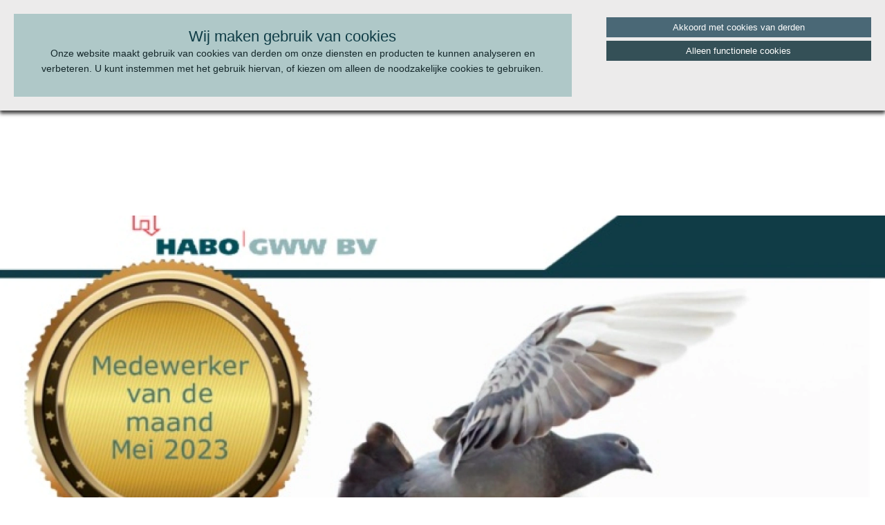

--- FILE ---
content_type: text/html; charset=UTF-8
request_url: https://www.habogww.nl/medewerker-van-de-maand-mei-2023
body_size: 3951
content:
<!doctype html>
<html lang="nl" xml:lang="nl">
<head>
	
	<meta charset="utf-8">
	<meta name="viewport" content="width=device-width, initial-scale=1.0, maximum-scale=5.0">
	<meta name="robots" content="index,follow,all">
	<meta name="author" content="">
	<meta name="csrf-token" content="P2ttbB4tLZinDiawYZ3zCTpDP1SbFDq44u6M8TBn">

	<title>HABO GWW | Samenspel in de Buitenruimte</title>

	<meta name="title" content="HABO GWW | Samenspel in de Buitenruimte">
	<meta name="description" content="medewerker van de maand">
	<meta name="keywords" content="medewerker van de maand">
	<meta name="format-detection" content="telephone=no">

	<meta property="og:title" content="HABO GWW | Samenspel in de Buitenruimte">
<meta property="og:description" content="medewerker van de maand">
<meta property="og:type" content="website">
<meta property="og:url" content="https://www.habogww.nl/medewerker-van-de-maand-mei-2023">
<meta property="og:image" content="https://www.habogww.nl/files/og/medewerker-van-de-maand-mei-2023-803-901.jpg?rand=844579619875850752">
<meta property="og:site_name" content="Samenspel in de buitenruimte | HABO GWW">

	<link rel="canonical" href="https://www.habogww.nl/medewerker-van-de-maand-mei-2023">

	<link rel="apple-touch-icon" sizes="57x57" href="/icons/app/habogww/apple-icon-57x57.png">
<link rel="apple-touch-icon" sizes="60x60" href="/icons/app/habogww/apple-icon-60x60.png">
<link rel="apple-touch-icon" sizes="72x72" href="/icons/app/habogww/apple-icon-72x72.png">
<link rel="apple-touch-icon" sizes="76x76" href="/icons/app/habogww/apple-icon-76x76.png">
<link rel="apple-touch-icon" sizes="114x114" href="/icons/app/habogww/apple-icon-114x114.png">
<link rel="apple-touch-icon" sizes="120x120" href="/icons/app/habogww/apple-icon-120x120.png">
<link rel="apple-touch-icon" sizes="144x144" href="/icons/app/habogww/apple-icon-144x144.png">
<link rel="apple-touch-icon" sizes="152x152" href="/icons/app/habogww/apple-icon-152x152.png">
<link rel="apple-touch-icon" sizes="180x180" href="/icons/app/habogww/apple-icon-180x180.png">
<link rel="icon" type="image/png" sizes="192x192" href="/icons/app/habogww/android-icon-192x192.png">
<link rel="icon" type="image/png" sizes="32x32" href="/icons/app/habogww/favicon-32x32.png">
<link rel="icon" type="image/png" sizes="96x96" href="/icons/app/habogww/favicon-96x96.png">
<link rel="icon" type="image/png" sizes="16x16" href="/icons/app/habogww/favicon-16x16.png">
<link type="image/x-icon" rel="shortcut icon" href="public/icons/app/habogww/favicon.ico">
<link rel="manifest" href="/icons/app/habogww/manifest.json">
<meta name="msapplication-TileColor" content="#ffffff">
<meta name="msapplication-TileImage" content="/icons/app/habogww/ms-icon-144x144.png">
<meta name="theme-color" content="#ffffff">

	<link href="/css/app/background.css?time=1706012964" rel="stylesheet">
<link href="/css/inzite/reset.css?time=1686226901" rel="stylesheet">
<link href="/css/inzite/grid.css?time=1686226901" rel="stylesheet">
<link href="/css/app/icons-frontend.css?time=1711016858" rel="stylesheet">
<link href="/css/inzite/cookie.css?time=1686226901" rel="stylesheet">
<link href="/css/inzite/root.css?time=1700559929" rel="stylesheet">
<link href="/css/app/root.css?time=1700559929" rel="stylesheet">
<link href="/css/inzite/site.css?time=1711016811" rel="stylesheet">
<link href="/css/app/site.css?time=1706175413" rel="stylesheet">
<link href="/css/inzite/block.css?time=1699358819" rel="stylesheet">
<link href="/css/app/block.css?time=1706175413" rel="stylesheet">
<link href="/css/app/responsive.css?time=1706110757" rel="stylesheet">
<link href="/css/app/habogww/page/506.css?time=1738847429" rel="stylesheet">
	</head>

<body class="cookie ">



<div id="cookieNotice">
	<div>
		<div id="block3222"
	 data-id="3222"

	 class="row
            blockContainer
            blockWidth-100
            blockType-text
            blockType-1
            blockColor-1
            firstBlock lastBlock"
	 data-hastitle="false"
>
	<div>
		
		<div class="blockitems">

			<div id="blockItem-3331" class="firstBlockItem blockitem contentAlignment-top blockItemType-1 blockItemType-text" data-id="3331">
		<div>
						<h2 style="text-align:center">Wij maken gebruik van cookies</h2>

<p style="text-align:center">Onze website maakt gebruik van cookies van derden om onze diensten en producten te kunnen analyseren en verbeteren.&nbsp;U kunt instemmen met het gebruik hiervan, of kiezen om alleen de noodzakelijke cookies te gebruiken.</p>

		</div>
	</div>


								</div>
	</div>
</div>

	</div>
	<div>
		<button data-cookie="allcookies">
			Akkoord met cookies van derden		</button>
		<button data-cookie="functionalcookies">
			Alleen functionele cookies		</button>
	</div>
</div>

<div id="mobileSidebar" class="slideout-menu">
	<div class="col-xs-1">&nbsp;</div>
	<div class="col-xs-22">
		<nav>
			<ul>
				<li  data-subs="0">
							<a href="#watwedoen" class="scroll">Wat we doen</a>
								</li>
			<li  data-subs="0">
							<a href="#projecten" class="scroll">Projecten</a>
								</li>
			<li  data-subs="0">
							<a href="#hetteam" class="scroll">Het team</a>
								</li>
			<li  data-subs="0">
							<a href="#blog" class="scroll">Blog</a>
								</li>
			<li  data-subs="0">
							<a href="#contact" class="scroll">Contact</a>
								</li>
			<li  data-subs="0">
							<a class="button" href="/vacatures">Vacatures</a>
								</li>
	</ul>
		</nav>
		<div class="close">
			<span title="" class="iz-icon maki-cross colorless"></span>
		</div>
	</div>
	<div class="col-xs-1">&nbsp;</div>
</div>

<div class="allContent" >

	<div id="container" class="slideout-panel">

		<div class="container-fluid fixed header-container">
			<div class="row blockColor-1">
				<div class="col-xs-1"></div>
				<div class="col-xs-22">
					<div class="row contact-label">
						<div class="col-xs-24 col-m-13 col-l-14">
							<p>BEL ONS: <a href="tel:+31703222022">070 - 322 20 22</a></p>
						</div>
						<div class="col-xs-12 col-m-7 col-m-push-1 col-l-6 search" style="min-height: 30px">
							<div class="row">
	<div class="col-xs-24">
		<div class="contentSearch">
			<div>
				<div class="siteSearch clear ">
					<form method="get" action="/zoeken">
						<input id="search2055964476" type="text" name="s"
							   placeholder="Zoek in de website" value="">
						<span data-jsevent="[{&quot;sEventType&quot;:&quot;click&quot;,&quot;sObject&quot;:&quot;oSite&quot;,&quot;sFunction&quot;:&quot;submitSearchField&quot;,&quot;aData&quot;:[]}]">
							<span title="" class="iz-icon fa-solid-search colorless"></span>
						</span>
					</form>
				</div>
			</div>
		</div>
	</div>
</div>
						</div>
						<div class="col-xs-12 col-m-4 col-l-4 col-l-push-0">
							<div class="icons">
								<a href="https://www.instagram.com/habo_gww_bv/" target="_blank" title="Instagram" class="iz-icon fa-brands-instagram-square colorless"></a>
								<a href="https://www.facebook.com/profile.php?id=100090564624816" target="_blank" title="Facebook" class="iz-icon fa-brands-facebook-square colorless"></a>
								<a href="https://www.linkedin.com/company/habo-gww/" target="_blank" title="LinkedIn" class="iz-icon fa-brands-linkedin colorless"></a>
							</div>
						</div>
					</div>
				</div>
				<div class="col-xs-1"></div>

			</div>
			<div class="row bottom">
				<div class="col-xs-1"></div>
				<div class="col-xs-20 col-m-22 col-l-2">
					<a href="/">
						<img src="/images/app/logo.png" class="logo" alt="Logo HABO GWW">
					</a>
				</div>

				<div class="hidden-xs display-l col-l-20">
					<div class="desktop-nav">
						<nav>
							<ul>
				<li  data-subs="0">
							<a href="#watwedoen" class="scroll">Wat we doen</a>
								</li>
			<li  data-subs="0">
							<a href="#projecten" class="scroll">Projecten</a>
								</li>
			<li  data-subs="0">
							<a href="#hetteam" class="scroll">Het team</a>
								</li>
			<li  data-subs="0">
							<a href="#blog" class="scroll">Blog</a>
								</li>
			<li  data-subs="0">
							<a href="#contact" class="scroll">Contact</a>
								</li>
			<li  data-subs="0">
							<a class="button" href="/vacatures">Vacatures</a>
								</li>
	</ul>
						</nav>
					</div>
				</div>

				<div class="col-xs-2 col-m-0">
					<span title="Menu" class="iz-icon icon-park-hamburger-button colorful hamburger"></span>
				</div>

				<div class="col-l-1" style="background-color: #0f3c46; height: 100px"></div>
			</div>
		</div>

		<div class="container-fluid movable">
			<section id="content" style="padding: 0">
				<div class="row">
										<div class="col-l-2 col-xs-1">
</div>
<div class="col-l-24 col-xs-24 contentCenter">
	<div class="content contentCenter" id="projectContent">

		
		<div class="intro">
			<div class="intro-image">
				<picture>
			<source  type="image/webp" media="(min-width: 768px)" srcset="/files/articleIntroductionBlogDetail/medewerker-van-de-maand-mei-2023-803-901.webp">
			<source  type="image/webp" media="(max-width: 768px)" srcset="/files/articleIntroductionBlogDetailMobile/medewerker-van-de-maand-mei-2023-803-901.webp">
			<img  type="image/jpeg" src="/files/articleIntroductionBlogDetail/medewerker-van-de-maand-mei-2023-803-901.jpg?rand=3589358998351699968" width="1800" height="900" media="(min-width: 768px)" alt="" title="" caption="">
		</picture>
		

			</div>
			<div class="intro-text">
				<h2>Medewerker van de maand mei 2023</h2>
				
			</div>
		</div>

		<div class="project-content">
			<div id="block1956"
	 data-id="1956"

	 class="row
            blockContainer
            blockWidth-100
            blockType-text
            blockType-1
            blockColor-0
            firstBlock bgNext widthNext"
	 data-hastitle="false"
>
	<div>
		
		<div class="blockitems">

			<div id="blockItem-2051" class="firstBlockItem blockitem contentAlignment-top blockItemType-1 blockItemType-text" data-id="2051">
		<div>
						<p>Bij HABO GWW zetten wij graag iedere maand een collega extra in het zonnetje. Zo ook Jo onze stille kracht die de HR belangen behartigt. Jo werkt sinds 2019 bij HABO GWW en is een zeer professioneel en gewaardeerde collega waar iedereen altijd terecht kan.&nbsp;<br />
Bedankt Jo voor je inzet! HABO collega in denken en vooral in DOEN.</p>

		</div>
	</div>


								</div>
	</div>
</div>
<div id="block1957"
	 data-id="1957"

	 class="row
            blockContainer
            blockWidth-100
            blockType-media_file
            blockType-2
            blockColor-0
            bgPrevious widthPrevious lastBlock"
	 data-hastitle="false"
>
	<div>
		
		<div class="blockitems">

			<div id="blockItem-2052" class="firstBlockItem blockitem contentAlignment-top blockItemType-2 blockItemType-media_file" data-id="2052">
		<div>
						<picture>
			<source  type="image/webp" media="(min-width: 768px)" srcset="/files/site/medewerker-van-de-maand-mei-903.webp">
			<source  type="image/webp" media="(max-width: 768px)" srcset="/files/siteMobile/medewerker-van-de-maand-mei-903.webp">
			<img  src="/files/site/medewerker-van-de-maand-mei-903.jpg?rand=3300937251528834560" width="1400" height="788" alt="Medewerker van de maand mei.jpg" title="Medewerker van de maand mei.jpg" caption="">
		</picture>
		

		</div>
	</div>


								</div>
	</div>
</div>

			<div class="project-tags">
						<a class="filter-item" href="/zoeken/?s=tag:samen doen">samen doen</a>
					<a class="filter-item" href="/zoeken/?s=tag:personeel">personeel</a>
					<a class="filter-item" href="/zoeken/?s=tag:waardering">waardering</a>
			</div>

		</div>

		
			
			<div class="project-author">
				<div class="desktop">
					<div class="author-image">
						<picture>
			<source  type="image/webp" media="(min-width: 768px)" srcset="/files/articleIntroductionBlogAuthor/monique-siedenburg-1-3952.webp">
			<source  type="image/webp" media="(max-width: 768px)" srcset="/files/articleIntroductionBlogAuthorMobile/monique-siedenburg-1-3952.webp">
			<img  type="image/jpeg" src="/files/articleIntroductionBlogAuthor/monique-siedenburg-1-3952.jpg?rand=3238304304070210560" width="546" height="640" media="(min-width: 768px)" alt="" title="" caption="">
		</picture>
		

					</div>
					<div class="author-info">
												<p>Vragen over deze blog?</p>
						<p class="authorName">Monique Siedenburg</p>
						<a class="service fullWidth" href="mailto:monique.siedenburg@habogww.nl">Stuur mij een e-mail</a>
					</div>
				</div>
				<div class="mobile">

					
											<div class="image">
							<picture>
			<source  type="image/webp" media="(min-width: 768px)" srcset="/files/articleIntroductionLayout9/monique-siedenburg-1-3952.webp">
			<source  type="image/webp" media="(max-width: 768px)" srcset="/files/articleIntroductionLayout9Mobile/monique-siedenburg-1-3952.webp">
			<img  type="image/jpeg" src="/files/articleIntroductionLayout9/monique-siedenburg-1-3952.jpg?rand=84250673117614064" width="800" height="800" media="(min-width: 768px)" alt="" title="" caption="">
		</picture>
		

						</div>
										<div class="text-content">
						<div class="title">
							Monique Siedenburg
						</div>

						<div class="job">
							Secretariaat | HR
						</div>
						<div class="contacts clear">
																						<div class="clear">
									<a href="mailto:monique.siedenburg@habogww.nl">
										<span class="circle"><span class="iz-icon carbon-email colorless"></span></span> e-mailen
									</a>
								</div>
																				</div>

					</div>
				</div>
			</div>
		
	</div>

</div>
<div class="col-l-2 col-xs-1">
</div>
				</div>
			</section>
			<footer>
	<div class="footer-arrow"></div>

	<div class="footer-arrow-bottom">
		<h2 class="blockItemTitle">CONTACT</h2>
	</div>
	<div class="blockContainer blockType-1 blockColor-1 noPaddingTop" style="padding-top: 0">
		<div class="col-l-2 col-m-1 col-s-1 col-xs-1"></div>
		<div class="col-l-20 col-m-22 col-s-22 col-xs-22">
			<div class="col-l-24 col-m-24 col-s-24 col-xs-24">

				<div class="col-l-8 col-m-8 col-s-12 col-xs-24 contactInfo">
					<strong>HABO GWW bv</strong><br>
					Binckhorstlaan 46<br>
					2516 BE DEN HAAG<br>
					<strong>T</strong> 070 - 322 20 22<br><br>
				</div>

				<div class="col-l-8 col-m-8 col-s-12 col-xs-24 contactInfo">
					<strong>HABO GWW bv</strong><br>
					Argonstraat 22<br>
					2718 SM ZOETERMEER<br>
					<strong>T</strong> 079 - 361 57 00<br><br>
				</div>

				<div class="col-l-8 col-m-8 col-s-12 col-xs-24 contactInfo">
					<strong>HABO RIOOLTECHNIEK</strong><br>
					Magazijnweg 7a<br>
					2404 CE ALPHEN A/D RIJN<br>
					<strong>T</strong> 0172 - 24 20 94<br><br>
				</div>

				<div class="col-l-8 col-m-8 col-s-12 col-xs-24 contactInfo">
					<strong>POSTADRES</strong><br>
					Voor alle vestigingen:<br>
					Postbus 16033<br>
					2500 BA DEN HAAG<br>
					<strong>E</strong> info@habogww.nl
				</div>

				<div class="col-l-8 col-m-8 col-s-12 col-xs-24 contactInfo">
					<strong>24-uurs service</strong><br>
					<a class="service" href="tel:+31850438357">Telefoon 085 - 043 83 57</a>
				</div>

				<div class="col-l-8 col-m-8 col-s-12 col-xs-24">
					<a href="/privacy-statement/">privacy statement</a>
				</div>
			</div>
		</div>
		<div class="col-l-2 col-m-1 col-s-1 col-xs-1"></div>
	</div>
	<div class="row">
		<div class="blockContainer blockType-1 blockColor-2">
			<div class="col-l-2 col-m-2 col-s-1 col-xs-1"></div>

			<div class="col-m-8 col-s-8 sitemap">
				<ul>
					<li class="">
						<a href="/#watwedoen">Wat we doen</a>
					</li>
					<li class="">
						<a href="/#projecten">Projecten</a>
					</li>
					<li class="">
						<a href="/#hetteam">Het team</a>
					</li>
					<li class="">
						<a href="/#blog">Blog</a>
					</li>
					<li class="">
						<a href="/#contact">Contact</a>
					</li>
					<li class="">
						<a href="/vacatures/">Vacatures</a>
					</li>
				</ul>
				<br>
				<br>
				<ul>
					<li><a href="/specialisme/">Specialisme</a></li>
				</ul>
			</div>

			<div class="col-l-2 col-s-1 col-xs-1"></div>
		</div>
	</div>
	<div class="row">
		<div class="blockContainer blockType-1 blockColor-2">
			<div class="col-l-2 col-m-2 col-s-1 col-xs-1"></div>
			<div class="col-l-18 col-m-18 col-s-22 col-xs-24 social">
				<label>
					Volg ons op:
				</label>
				<div class="icons">
					<a href="https://www.instagram.com/habo_gww_bv/" target="_blank" title="Instagram" class="iz-icon fa-brands-instagram colorless"></a>
					<a href="https://www.facebook.com/profile.php?id=100090564624816" target="_blank" title="Facebook" class="iz-icon fa-facebook colorless"></a>
					<a href="https://www.linkedin.com/company/habo-gww/" target="_blank" title="LinkedIn" class="iz-icon fa-linkedin colorless"></a>
					<a href="/app">
						<img src="/images/app/mobilemenu-app.svg" alt="Habo GWW App">
					</a>
				</div>
			</div>
			<div class="col-m-2 col-s-4 col-xs-4 gotoTop">
				<img src="/images/app/gotoTop.svg" alt="Go to top" id="goToTop">
			</div>
			<div class="col-m-2 col-s-1 col-xs-1"></div>
		</div>
	</div>
</footer>
		</div>

	</div>

</div>

<script type="text/javascript" src="/js/inzite/slideout.min.js?time=1686226901"></script>
<script type="text/javascript" src="/js/inzite/jquery-3.7.1.min.js"></script>
<script type="text/javascript" src="/js/inzite/jquery-ui.min.js"></script>
<script type="text/javascript" src="/js/inzite/jquery.visible.min.js"></script>
<script type="text/javascript" src="/js/inzite/events.js?time=1696401917"></script>
<script type="text/javascript" src="/js/inzite/base.js?time=1711016811"></script>
<script type="text/javascript" src="/js/inzite/ajax.js?time=1696401917"></script>
<script type="text/javascript" src="/js/inzite/site.js?time=1706012964"></script>
<script type="text/javascript" src="/js/app/site.js?time=1701332910"></script>

</body>
</html>


--- FILE ---
content_type: text/html; charset=UTF-8
request_url: https://www.habogww.nl/blockitem/ajaxGetArticleSession
body_size: 34
content:
{"iBlockItemId":0,"iPageId":0}

--- FILE ---
content_type: text/css
request_url: https://www.habogww.nl/css/app/background.css?time=1706012964
body_size: 108
content:
.vacancyContent .blockContainer.blockColor-0 {
	background: #fff;
}

.blockColor-1 {
	background: var(--color-bg-6);
}

.blockColor-2 {
	background: var(--color-bg-4);
}



--- FILE ---
content_type: text/css
request_url: https://www.habogww.nl/css/inzite/reset.css?time=1686226901
body_size: 2010
content:
/*
	HTML5 Reset :: style.css
	----------------------------------------------------------
	We have learned much from/been inspired by/taken code where offered from:
	Eric Meyer					:: http://meyerweb.com
	HTML5 Doctor				:: http://html5doctor.com
	and the HTML5 Boilerplate	:: http://html5boilerplate.com
-------------------------------------------------------------------------------*/

/* Let's default this puppy out
-------------------------------------------------------------------------------*/

html, body, body div, span, object, iframe, h1, h2, h3, h4, h5, h6, p, blockquote, pre, abbr, address, cite, code, del, dfn, em, img, ins, kbd, q, samp, small, strong, sub, sup, var, b, i, dl, dt, dd, ol, ul, li, fieldset, form, label, legend, table, caption, tbody, tfoot, thead, tr, th, td, article, aside, figure, footer, header, menu, nav, section, time, mark, audio, video, details, summary {
	margin: 0;
	padding: 0;
	border: 0;
	font-size: 100%;
	font-weight: normal;
	vertical-align: baseline;
	background: transparent;
}

main, article, aside, figure, footer, header, nav, section, details, summary {
	display: block;
}

/* Handle box-sizing while better addressing child elements:
   http://css-tricks.com/inheriting-box-sizing-probably-slightly-better-best-practice/ */
html {
	box-sizing: border-box;
}

*,
*:before,
*:after {
	box-sizing: inherit;
}

/* consider resetting the default cursor: https://gist.github.com/murtaugh/5247154 */

/* Responsive images and other embedded objects */
/* if you don't have full control over `img` tags (if you have to overcome attributes), consider adding height: auto */
img,
object,
embed {
	max-width: 100%;
}

/*
   Note: keeping IMG here will cause problems if you're using foreground images as sprites.
	In fact, it *will* cause problems with Google Maps' controls at small size.
	If this is the case for you, try uncommenting the following:
#map img {
		max-width: none;
}
*/

/* force a vertical scrollbar to prevent a jumpy page */
html {
	overflow-y: scroll;
}

/* we use a lot of ULs that aren't bulleted.
	you'll have to restore the bullets within content,
	which is fine because they're probably customized anyway */
ul {
	list-style: none;
}

blockquote, q {
	quotes: none;
}

blockquote:before,
blockquote:after,
q:before,
q:after {
	content: '';
	content: none;
}

a {
	margin: 0;
	padding: 0;
	font-size: 100%;
	vertical-align: baseline;
	background: transparent;
}

del {
	text-decoration: line-through;
}

abbr[title], dfn[title] {
	border-bottom: 1px dotted #000;
	cursor: help;
}

/* tables still need cellspacing="0" in the markup */
table {
	border-collapse: separate;
	border-spacing: 0;
}

th {
	font-weight: bold;
	vertical-align: bottom;
}

td {
	font-weight: normal;
	vertical-align: top;
}

hr {
	display: block;
	height: 1px;
	border: 0;
	border-top: 1px solid #ccc;
	margin: 1em 0;
	padding: 0;
}

input, select {
	vertical-align: middle;
}

pre {
	white-space: pre; /* CSS2 */
	white-space: pre-wrap; /* CSS 2.1 */
	white-space: pre-line; /* CSS 3 (and 2.1 as well, actually) */
	word-wrap: break-word; /* IE */
}

input[type="radio"] {
	vertical-align: text-bottom;
}

input[type="checkbox"] {
	vertical-align: bottom;
}

.ie7 input[type="checkbox"] {
	vertical-align: baseline;
}

.ie6 input {
	vertical-align: text-bottom;
}

/*select, input, textarea {*/
/*	font: 99% sans-serif;*/
/*}*/

table {
	font-size: inherit;
	font: 100%;
}

small {
	font-size: 85%;
}

strong {
	font-weight: bold;
}

td, td img {
	vertical-align: top;
}

/* Make sure sup and sub don't mess with your line-heights http://gist.github.com/413930 */
sub, sup {
	font-size: 75%;
	line-height: 0;
	position: relative;
}

sup {
	top: -0.5em;
}

sub {
	bottom: -0.25em;
}

/* standardize any monospaced elements */
pre, code, kbd, samp {
	font-family: monospace, sans-serif;
}

/* hand cursor on clickable elements */
.clickable,
label,
input[type=button],
input[type=submit],
input[type=file],
button {
	cursor: pointer;
}

/* Webkit browsers add a 2px margin outside the chrome of form elements */
button, input, select, textarea {
	margin: 0;
}

/* make buttons play nice in IE */
button,
input[type=button] {
	width: auto;
	overflow: visible;
}

/* scale images in IE7 more attractively */
.ie7 img {
	-ms-interpolation-mode: bicubic;
}

/* prevent BG image flicker upon hover
   (commented out as usage is rare, and the filter syntax messes with some pre-processors)
.ie6 html {filter: expression(document.execCommand("BackgroundImageCache", false, true));}
*/

/* let's clear some floats */
.clearfix:after {
	content: " ";
	display: block;
	clear: both;
}


--- FILE ---
content_type: text/css
request_url: https://www.habogww.nl/css/inzite/grid.css?time=1686226901
body_size: 2470
content:
/* html5doctor.com Reset Stylesheet v1.6.1 Last Updated: 2010-09-17 Author: Richard Clark - http://richclarkdesign.com Twitter: @rich_clark */
html, body, div, span, object, iframe, h1, h2, h3, h4, h5, h6, p, blockquote, pre, abbr, address, cite, code, del, dfn, em, img, ins, kbd, q, samp, small, strong, sub, sup, var, b, i, dl, dt, dd, ol, ul, li, fieldset, form, label, legend, table, caption, tbody, tfoot, thead, tr, th, td, article, aside, canvas, details, figcaption, figure, footer, header, hgroup, menu, nav, section, summary, time, mark, audio, video {
	margin: 0;
	padding: 0;
	border: 0;
	outline: 0;
	font-size: 100%;
	vertical-align: baseline;
	background: transparent;
}

body {
	line-height: 1;
}

article, aside, details, figcaption, figure, footer, header, hgroup, menu, nav, section {
	display: block;
}

nav ul {
	list-style: none;
}

blockquote, q {
	quotes: none;
}

blockquote:before, blockquote:after, q:before, q:after {
	content: '';
}

a {
	margin: 0;
	padding: 0;
	vertical-align: baseline;
	background: transparent;
	text-decoration: none;
}

a:hover {
	text-decoration: none;
}

/* change colours to suit your needs */
ins {
	background-color: #ff9;
	color: #000;
	text-decoration: none;
}

/* change colours to suit your needs */
mark {
	background-color: #ff9;
	color: #000;
	font-style: italic;
	font-weight: bold;
}

del {
	text-decoration: line-through;
}

abbr[title], dfn[title] {
	border-bottom: 1px dotted;
	cursor: help;
}

table {
	border-collapse: collapse;
	border-spacing: 0;
}

/* change border colour to suit your needs */
hr {
	display: block;
	height: 1px;
	border: 0;
	border-top: 1px solid #cccccc;
	margin: 1em 0;
	padding: 0;
}

input, select {
	vertical-align: middle;
}

.clear:after {
	clear: both;
	display: block;
	content: '';
}


.row:after {
	content: "";
	clear: both;
	display: table;
}

[class*="col-"] {
	box-sizing: border-box;
	float: left;
	min-height: 1px;
	position: relative;
}

[class*="display-"] {
	display: none;
}

[class*="display-inline-"] {
	display: none;
}

[class*="visible-"] {
	visibility: hidden;
}

[class*="invisible-"] {
	visibility: visible;
}

[class*="hidden-"] {
	display: block;
}

[class*="hidden-inline-"] {
	display: inline-block;
}

[class*="container-"] {
	margin: auto;
}

.col-0 {
	width: 0;
}

.push-0 {
	margin-left: 0;
}

.col-1 {
	width: 4.1666666666667%;
}

.push-1 {
	margin-left: 4.1666666666667%;
}

.col-2 {
	width: 8.3333333333333%;
}

.push-2 {
	margin-left: 8.3333333333333%;
}

.col-3 {
	width: 12.5%;
}

.push-3 {
	margin-left: 12.5%;
}

.col-4 {
	width: 16.666666666667%;
}

.push-4 {
	margin-left: 16.666666666667%;
}

.col-5 {
	width: 20.833333333333%;
}

.push-5 {
	margin-left: 20.833333333333%;
}

.col-6 {
	width: 25%;
}

.push-6 {
	margin-left: 25%;
}

.col-7 {
	width: 29.166666666667%;
}

.push-7 {
	margin-left: 29.166666666667%;
}

.col-8 {
	width: 33.333333333333%;
}

.push-8 {
	margin-left: 33.333333333333%;
}

.col-9 {
	width: 37.5%;
}

.push-9 {
	margin-left: 37.5%;
}

.col-10 {
	width: 41.666666666667%;
}

.push-10 {
	margin-left: 41.666666666667%;
}

.col-11 {
	width: 45.833333333333%;
}

.push-11 {
	margin-left: 45.833333333333%;
}

.col-12 {
	width: 50%;
}

.push-12 {
	margin-left: 50%;
}

.col-13 {
	width: 54.166666666667%;
}

.push-13 {
	margin-left: 54.166666666667%;
}

.col-14 {
	width: 58.333333333333%;
}

.push-14 {
	margin-left: 58.333333333333%;
}

.col-15 {
	width: 62.5%;
}

.push-15 {
	margin-left: 62.5%;
}

.col-16 {
	width: 66.666666666667%;
}

.push-16 {
	margin-left: 66.666666666667%;
}

.col-17 {
	width: 70.833333333333%;
}

.push-17 {
	margin-left: 70.833333333333%;
}

.col-18 {
	width: 75%;
}

.push-18 {
	margin-left: 75%;
}

.col-19 {
	width: 79.166666666667%;
}

.push-19 {
	margin-left: 79.166666666667%;
}

.col-20 {
	width: 83.333333333333%;
}

.push-20 {
	margin-left: 83.333333333333%;
}

.col-21 {
	width: 87.5%;
}

.push-21 {
	margin-left: 87.5%;
}

.col-22 {
	width: 91.666666666667%;
}

.push-22 {
	margin-left: 91.666666666667%;
}

.col-23 {
	width: 95.833333333333%;
}

.push-23 {
	margin-left: 95.833333333333%;
}

.col-24 {
	width: 100%;
}

.push-24 {
	margin-left: 100%;
}

@media screen and (min-width: 0) {
	.col-xs-auto {
		width: auto;
	}

	.col-xs-0 {
		width: 0;
	}

	.push-xs-0 {
		margin-left: 0;
	}

	.col-xs-1 {
		width: 4.1666666666667%;
	}

	.push-xs-1 {
		margin-left: 4.1666666666667%;
	}

	.col-xs-2 {
		width: 8.3333333333333%;
	}

	.push-xs-2 {
		margin-left: 8.3333333333333%;
	}

	.col-xs-3 {
		width: 12.5%;
	}

	.push-xs-3 {
		margin-left: 12.5%;
	}

	.col-xs-4 {
		width: 16.666666666667%;
	}

	.push-xs-4 {
		margin-left: 16.666666666667%;
	}

	.col-xs-5 {
		width: 20.833333333333%;
	}

	.push-xs-5 {
		margin-left: 20.833333333333%;
	}

	.col-xs-6 {
		width: 25%;
	}

	.push-xs-6 {
		margin-left: 25%;
	}

	.col-xs-7 {
		width: 29.166666666667%;
	}

	.push-xs-7 {
		margin-left: 29.166666666667%;
	}

	.col-xs-8 {
		width: 33.333333333333%;
	}

	.push-xs-8 {
		margin-left: 33.333333333333%;
	}

	.col-xs-9 {
		width: 37.5%;
	}

	.push-xs-9 {
		margin-left: 37.5%;
	}

	.col-xs-10 {
		width: 41.666666666667%;
	}

	.push-xs-10 {
		margin-left: 41.666666666667%;
	}

	.col-xs-11 {
		width: 45.833333333333%;
	}

	.push-xs-11 {
		margin-left: 45.833333333333%;
	}

	.col-xs-12 {
		width: 50%;
	}

	.push-xs-12 {
		margin-left: 50%;
	}

	.col-xs-13 {
		width: 54.166666666667%;
	}

	.push-xs-13 {
		margin-left: 54.166666666667%;
	}

	.col-xs-14 {
		width: 58.333333333333%;
	}

	.push-xs-14 {
		margin-left: 58.333333333333%;
	}

	.col-xs-15 {
		width: 62.5%;
	}

	.push-xs-15 {
		margin-left: 62.5%;
	}

	.col-xs-16 {
		width: 66.666666666667%;
	}

	.push-xs-16 {
		margin-left: 66.666666666667%;
	}

	.col-xs-17 {
		width: 70.833333333333%;
	}

	.push-xs-17 {
		margin-left: 70.833333333333%;
	}

	.col-xs-18 {
		width: 75%;
	}

	.push-xs-18 {
		margin-left: 75%;
	}

	.col-xs-19 {
		width: 79.166666666667%;
	}

	.push-xs-19 {
		margin-left: 79.166666666667%;
	}

	.col-xs-20 {
		width: 83.333333333333%;
	}

	.push-xs-20 {
		margin-left: 83.333333333333%;
	}

	.col-xs-21 {
		width: 87.5%;
	}

	.push-xs-21 {
		margin-left: 87.5%;
	}

	.col-xs-22 {
		width: 91.666666666667%;
	}

	.push-xs-22 {
		margin-left: 91.666666666667%;
	}

	.col-xs-23 {
		width: 95.833333333333%;
	}

	.push-xs-23 {
		margin-left: 95.833333333333%;
	}

	.col-xs-24 {
		width: 100%;
	}

	.push-xs-24 {
		margin-left: 100%;
	}

	.visible-xs {
		visibility: visible;
	}

	.invisible-xs {
		visibility: hidden;
	}

	.display-xs {
		display: block;
	}

	.display-inline-xs {
		display: inline-block;
	}

	.hidden-xs {
		display: none;
	}

	.hidden-inline-xs {
		display: none;
	}

	.flex-xs {
		display: flex;
	}
}

@media screen and (min-width: 480px) {
	.col-s-auto {
		width: auto;
	}

	.col-s-0 {
		width: 0;
	}

	.push-s-0 {
		margin-left: 0;
	}

	.col-s-1 {
		width: 4.1666666666667%;
	}

	.push-s-1 {
		margin-left: 4.1666666666667%;
	}

	.col-s-2 {
		width: 8.3333333333333%;
	}

	.push-s-2 {
		margin-left: 8.3333333333333%;
	}

	.col-s-3 {
		width: 12.5%;
	}

	.push-s-3 {
		margin-left: 12.5%;
	}

	.col-s-4 {
		width: 16.666666666667%;
	}

	.push-s-4 {
		margin-left: 16.666666666667%;
	}

	.col-s-5 {
		width: 20.833333333333%;
	}

	.push-s-5 {
		margin-left: 20.833333333333%;
	}

	.col-s-6 {
		width: 25%;
	}

	.push-s-6 {
		margin-left: 25%;
	}

	.col-s-7 {
		width: 29.166666666667%;
	}

	.push-s-7 {
		margin-left: 29.166666666667%;
	}

	.col-s-8 {
		width: 33.333333333333%;
	}

	.push-s-8 {
		margin-left: 33.333333333333%;
	}

	.col-s-9 {
		width: 37.5%;
	}

	.push-s-9 {
		margin-left: 37.5%;
	}

	.col-s-10 {
		width: 41.666666666667%;
	}

	.push-s-10 {
		margin-left: 41.666666666667%;
	}

	.col-s-11 {
		width: 45.833333333333%;
	}

	.push-s-11 {
		margin-left: 45.833333333333%;
	}

	.col-s-12 {
		width: 50%;
	}

	.push-s-12 {
		margin-left: 50%;
	}

	.col-s-13 {
		width: 54.166666666667%;
	}

	.push-s-13 {
		margin-left: 54.166666666667%;
	}

	.col-s-14 {
		width: 58.333333333333%;
	}

	.push-s-14 {
		margin-left: 58.333333333333%;
	}

	.col-s-15 {
		width: 62.5%;
	}

	.push-s-15 {
		margin-left: 62.5%;
	}

	.col-s-16 {
		width: 66.666666666667%;
	}

	.push-s-16 {
		margin-left: 66.666666666667%;
	}

	.col-s-17 {
		width: 70.833333333333%;
	}

	.push-s-17 {
		margin-left: 70.833333333333%;
	}

	.col-s-18 {
		width: 75%;
	}

	.push-s-18 {
		margin-left: 75%;
	}

	.col-s-19 {
		width: 79.166666666667%;
	}

	.push-s-19 {
		margin-left: 79.166666666667%;
	}

	.col-s-20 {
		width: 83.333333333333%;
	}

	.push-s-20 {
		margin-left: 83.333333333333%;
	}

	.col-s-21 {
		width: 87.5%;
	}

	.push-s-21 {
		margin-left: 87.5%;
	}

	.col-s-22 {
		width: 91.666666666667%;
	}

	.push-s-22 {
		margin-left: 91.666666666667%;
	}

	.col-s-23 {
		width: 95.833333333333%;
	}

	.push-s-23 {
		margin-left: 95.833333333333%;
	}

	.col-s-24 {
		width: 100%;
	}

	.push-s-24 {
		margin-left: 100%;
	}

	.visible-s {
		visibility: visible;
	}

	.invisible-s {
		visibility: hidden;
	}

	.display-s {
		display: block;
	}

	.display-inline-s {
		display: inline-block;
	}

	.hidden-s {
		display: none;
	}

	.hidden-inline-s {
		display: none;
	}

	.flex-s {
		display: flex;
	}
}

@media screen and (min-width: 768px) {
	.col-m-auto {
		width: auto;
	}

	.col-m-0 {
		width: 0;
	}

	.push-m-0 {
		margin-left: 0;
	}

	.col-m-1 {
		width: 4.1666666666667%;
	}

	.push-m-1 {
		margin-left: 4.1666666666667%;
	}

	.col-m-2 {
		width: 8.3333333333333%;
	}

	.push-m-2 {
		margin-left: 8.3333333333333%;
	}

	.col-m-3 {
		width: 12.5%;
	}

	.push-m-3 {
		margin-left: 12.5%;
	}

	.col-m-4 {
		width: 16.666666666667%;
	}

	.push-m-4 {
		margin-left: 16.666666666667%;
	}

	.col-m-5 {
		width: 20.833333333333%;
	}

	.push-m-5 {
		margin-left: 20.833333333333%;
	}

	.col-m-6 {
		width: 25%;
	}

	.push-m-6 {
		margin-left: 25%;
	}

	.col-m-7 {
		width: 29.166666666667%;
	}

	.push-m-7 {
		margin-left: 29.166666666667%;
	}

	.col-m-8 {
		width: 33.333333333333%;
	}

	.push-m-8 {
		margin-left: 33.333333333333%;
	}

	.col-m-9 {
		width: 37.5%;
	}

	.push-m-9 {
		margin-left: 37.5%;
	}

	.col-m-10 {
		width: 41.666666666667%;
	}

	.push-m-10 {
		margin-left: 41.666666666667%;
	}

	.col-m-11 {
		width: 45.833333333333%;
	}

	.push-m-11 {
		margin-left: 45.833333333333%;
	}

	.col-m-12 {
		width: 50%;
	}

	.push-m-12 {
		margin-left: 50%;
	}

	.col-m-13 {
		width: 54.166666666667%;
	}

	.push-m-13 {
		margin-left: 54.166666666667%;
	}

	.col-m-14 {
		width: 58.333333333333%;
	}

	.push-m-14 {
		margin-left: 58.333333333333%;
	}

	.col-m-15 {
		width: 62.5%;
	}

	.push-m-15 {
		margin-left: 62.5%;
	}

	.col-m-16 {
		width: 66.666666666667%;
	}

	.push-m-16 {
		margin-left: 66.666666666667%;
	}

	.col-m-17 {
		width: 70.833333333333%;
	}

	.push-m-17 {
		margin-left: 70.833333333333%;
	}

	.col-m-18 {
		width: 75%;
	}

	.push-m-18 {
		margin-left: 75%;
	}

	.col-m-19 {
		width: 79.166666666667%;
	}

	.push-m-19 {
		margin-left: 79.166666666667%;
	}

	.col-m-20 {
		width: 83.333333333333%;
	}

	.push-m-20 {
		margin-left: 83.333333333333%;
	}

	.col-m-21 {
		width: 87.5%;
	}

	.push-m-21 {
		margin-left: 87.5%;
	}

	.col-m-22 {
		width: 91.666666666667%;
	}

	.push-m-22 {
		margin-left: 91.666666666667%;
	}

	.col-m-23 {
		width: 95.833333333333%;
	}

	.push-m-23 {
		margin-left: 95.833333333333%;
	}

	.col-m-24 {
		width: 100%;
	}

	.push-m-24 {
		margin-left: 100%;
	}

	.visible-m {
		visibility: visible;
	}

	.invisible-m {
		visibility: hidden;
	}

	.display-m {
		display: block;
	}

	.display-inline-m {
		display: inline-block;
	}

	.hidden-m {
		display: none;
	}

	.hidden-inline-m {
		display: none;
	}

	.flex-m {
		display: flex;
	}
}

@media screen and (min-width: 1024px) {
	.col-l-auto {
		width: auto;
	}

	.col-l-0 {
		width: 0;
	}

	.push-l-0 {
		margin-left: 0;
	}

	.col-l-1 {
		width: 4.1666666666667%;
	}

	.push-l-1 {
		margin-left: 4.1666666666667%;
	}

	.col-l-2 {
		width: 8.3333333333333%;
	}

	.push-l-2 {
		margin-left: 8.3333333333333%;
	}

	.col-l-3 {
		width: 12.5%;
	}

	.push-l-3 {
		margin-left: 12.5%;
	}

	.col-l-4 {
		width: 16.666666666667%;
	}

	.push-l-4 {
		margin-left: 16.666666666667%;
	}

	.col-l-5 {
		width: 20.833333333333%;
	}

	.push-l-5 {
		margin-left: 20.833333333333%;
	}

	.col-l-6 {
		width: 25%;
	}

	.push-l-6 {
		margin-left: 25%;
	}

	.col-l-7 {
		width: 29.166666666667%;
	}

	.push-l-7 {
		margin-left: 29.166666666667%;
	}

	.col-l-8 {
		width: 33.333333333333%;
	}

	.push-l-8 {
		margin-left: 33.333333333333%;
	}

	.col-l-9 {
		width: 37.5%;
	}

	.push-l-9 {
		margin-left: 37.5%;
	}

	.col-l-10 {
		width: 41.666666666667%;
	}

	.push-l-10 {
		margin-left: 41.666666666667%;
	}

	.col-l-11 {
		width: 45.833333333333%;
	}

	.push-l-11 {
		margin-left: 45.833333333333%;
	}

	.col-l-12 {
		width: 50%;
	}

	.push-l-12 {
		margin-left: 50%;
	}

	.col-l-13 {
		width: 54.166666666667%;
	}

	.push-l-13 {
		margin-left: 54.166666666667%;
	}

	.col-l-14 {
		width: 58.333333333333%;
	}

	.push-l-14 {
		margin-left: 58.333333333333%;
	}

	.col-l-15 {
		width: 62.5%;
	}

	.push-l-15 {
		margin-left: 62.5%;
	}

	.col-l-16 {
		width: 66.666666666667%;
	}

	.push-l-16 {
		margin-left: 66.666666666667%;
	}

	.col-l-17 {
		width: 70.833333333333%;
	}

	.push-l-17 {
		margin-left: 70.833333333333%;
	}

	.col-l-18 {
		width: 75%;
	}

	.push-l-18 {
		margin-left: 75%;
	}

	.col-l-19 {
		width: 79.166666666667%;
	}

	.push-l-19 {
		margin-left: 79.166666666667%;
	}

	.col-l-20 {
		width: 83.333333333333%;
	}

	.push-l-20 {
		margin-left: 83.333333333333%;
	}

	.col-l-21 {
		width: 87.5%;
	}

	.push-l-21 {
		margin-left: 87.5%;
	}

	.col-l-22 {
		width: 91.666666666667%;
	}

	.push-l-22 {
		margin-left: 91.666666666667%;
	}

	.col-l-23 {
		width: 95.833333333333%;
	}

	.push-l-23 {
		margin-left: 95.833333333333%;
	}

	.col-l-24 {
		width: 100%;
	}

	.push-l-24 {
		margin-left: 100%;
	}

	.visible-l {
		visibility: visible;
	}

	.invisible-l {
		visibility: hidden;
	}

	.display-l {
		display: block;
	}

	.display-inline-l {
		display: inline-block;
	}

	.hidden-l {
		display: none;
	}

	.hidden-inline-l {
		display: none;
	}

	.flex-l {
		display: flex;
	}
}

@media screen and (min-width: 1280px) {
	.col-xl-auto {
		width: auto;
	}

	.col-xl-0 {
		width: 0;
	}

	.push-xl-0 {
		margin-left: 0;
	}

	.col-xl-1 {
		width: 4.1666666666667%;
	}

	.push-xl-1 {
		margin-left: 4.1666666666667%;
	}

	.col-xl-2 {
		width: 8.3333333333333%;
	}

	.push-xl-2 {
		margin-left: 8.3333333333333%;
	}

	.col-xl-3 {
		width: 12.5%;
	}

	.push-xl-3 {
		margin-left: 12.5%;
	}

	.col-xl-4 {
		width: 16.666666666667%;
	}

	.push-xl-4 {
		margin-left: 16.666666666667%;
	}

	.col-xl-5 {
		width: 20.833333333333%;
	}

	.push-xl-5 {
		margin-left: 20.833333333333%;
	}

	.col-xl-6 {
		width: 25%;
	}

	.push-xl-6 {
		margin-left: 25%;
	}

	.col-xl-7 {
		width: 29.166666666667%;
	}

	.push-xl-7 {
		margin-left: 29.166666666667%;
	}

	.col-xl-8 {
		width: 33.333333333333%;
	}

	.push-xl-8 {
		margin-left: 33.333333333333%;
	}

	.col-xl-9 {
		width: 37.5%;
	}

	.push-xl-9 {
		margin-left: 37.5%;
	}

	.col-xl-10 {
		width: 41.666666666667%;
	}

	.push-xl-10 {
		margin-left: 41.666666666667%;
	}

	.col-xl-11 {
		width: 45.833333333333%;
	}

	.push-xl-11 {
		margin-left: 45.833333333333%;
	}

	.col-xl-12 {
		width: 50%;
	}

	.push-xl-12 {
		margin-left: 50%;
	}

	.col-xl-13 {
		width: 54.166666666667%;
	}

	.push-xl-13 {
		margin-left: 54.166666666667%;
	}

	.col-xl-14 {
		width: 58.333333333333%;
	}

	.push-xl-14 {
		margin-left: 58.333333333333%;
	}

	.col-xl-15 {
		width: 62.5%;
	}

	.push-xl-15 {
		margin-left: 62.5%;
	}

	.col-xl-16 {
		width: 66.666666666667%;
	}

	.push-xl-16 {
		margin-left: 66.666666666667%;
	}

	.col-xl-17 {
		width: 70.833333333333%;
	}

	.push-xl-17 {
		margin-left: 70.833333333333%;
	}

	.col-xl-18 {
		width: 75%;
	}

	.push-xl-18 {
		margin-left: 75%;
	}

	.col-xl-19 {
		width: 79.166666666667%;
	}

	.push-xl-19 {
		margin-left: 79.166666666667%;
	}

	.col-xl-20 {
		width: 83.333333333333%;
	}

	.push-xl-20 {
		margin-left: 83.333333333333%;
	}

	.col-xl-21 {
		width: 87.5%;
	}

	.push-xl-21 {
		margin-left: 87.5%;
	}

	.col-xl-22 {
		width: 91.666666666667%;
	}

	.push-xl-22 {
		margin-left: 91.666666666667%;
	}

	.col-xl-23 {
		width: 95.833333333333%;
	}

	.push-xl-23 {
		margin-left: 95.833333333333%;
	}

	.col-xl-24 {
		width: 100%;
	}

	.push-xl-24 {
		margin-left: 100%;
	}

	.visible-xl {
		visibility: visible;
	}

	.invisible-xl {
		visibility: hidden;
	}

	.display-xl {
		display: block;
	}

	.display-inline-xl {
		display: inline-block;
	}

	.hidden-xl {
		display: none;
	}

	.hidden-inline-xl {
		display: none;
	}

	.flex-xl {
		display: flex;
	}
}


--- FILE ---
content_type: text/css
request_url: https://www.habogww.nl/css/app/icons-frontend.css?time=1711016858
body_size: 15226
content:
:root {
	--icon-akar-icons-linkedin-box-fill: url('data:image/svg+xml;utf8,<svg xmlns="http://www.w3.org/2000/svg" xmlns:xlink="http://www.w3.org/1999/xlink" width="1em" height="1em" preserveAspectRatio="xMidYMid meet" viewBox="0 0 24 24" style="vertical-align: -0.125em;"><path fill="currentColor" fill-rule="evenodd" d="M1 2.838A1.838 1.838 0 0 1 2.838 1H21.16A1.837 1.837 0 0 1 23 2.838V21.16A1.838 1.838 0 0 1 21.161 23H2.838A1.838 1.838 0 0 1 1 21.161V2.838Zm8.708 6.55h2.979v1.496c.43-.86 1.53-1.634 3.183-1.634c3.169 0 3.92 1.713 3.92 4.856v5.822h-3.207v-5.106c0-1.79-.43-2.8-1.522-2.8c-1.515 0-2.145 1.089-2.145 2.8v5.106H9.708V9.388Zm-5.5 10.403h3.208V9.25H4.208v10.54ZM7.875 5.812a2.063 2.063 0 1 1-4.125 0a2.063 2.063 0 0 1 4.125 0Z" clip-rule="evenodd"/></svg>');
	--icon-akar-icons-phone: url('data:image/svg+xml;utf8,<svg xmlns="http://www.w3.org/2000/svg" xmlns:xlink="http://www.w3.org/1999/xlink" width="1em" height="1em" preserveAspectRatio="xMidYMid meet" viewBox="0 0 24 24" style="vertical-align: -0.125em;"><path fill="none" stroke="currentColor" stroke-linecap="round" stroke-linejoin="round" stroke-width="2" d="M10.554 6.24L7.171 2.335c-.39-.45-1.105-.448-1.558.006L2.831 5.128c-.828.829-1.065 2.06-.586 3.047a29.207 29.207 0 0 0 13.561 13.58c.986.479 2.216.242 3.044-.587l2.808-2.813c.455-.455.456-1.174.002-1.564l-3.92-3.365c-.41-.352-1.047-.306-1.458.106l-1.364 1.366a.462.462 0 0 1-.553.088a14.557 14.557 0 0 1-5.36-5.367a.463.463 0 0 1 .088-.554l1.36-1.361c.412-.414.457-1.054.101-1.465Z"/></svg>');
	--icon-ant-design-search-outlined: url('data:image/svg+xml;utf8,<svg xmlns="http://www.w3.org/2000/svg" xmlns:xlink="http://www.w3.org/1999/xlink" width="1em" height="1em" preserveAspectRatio="xMidYMid meet" viewBox="0 0 1024 1024" style="vertical-align: -0.125em;"><path fill="currentColor" d="M909.6 854.5L649.9 594.8C690.2 542.7 712 479 712 412c0-80.2-31.3-155.4-87.9-212.1c-56.6-56.7-132-87.9-212.1-87.9s-155.5 31.3-212.1 87.9C143.2 256.5 112 331.8 112 412c0 80.1 31.3 155.5 87.9 212.1C256.5 680.8 331.8 712 412 712c67 0 130.6-21.8 182.7-62l259.7 259.6a8.2 8.2 0 0 0 11.6 0l43.6-43.5a8.2 8.2 0 0 0 0-11.6zM570.4 570.4C528 612.7 471.8 636 412 636s-116-23.3-158.4-65.6C211.3 528 188 471.8 188 412s23.3-116.1 65.6-158.4C296 211.3 352.2 188 412 188s116.1 23.2 158.4 65.6S636 352.2 636 412s-23.3 116.1-65.6 158.4z"/></svg>');
	--icon-arcticons-where-is-my-train: url('data:image/svg+xml;utf8,<svg xmlns="http://www.w3.org/2000/svg" xmlns:xlink="http://www.w3.org/1999/xlink" width="1em" height="1em" preserveAspectRatio="xMidYMid meet" viewBox="0 0 48 48" style="vertical-align: -0.125em;"><path fill="none" stroke="currentColor" stroke-linecap="round" stroke-linejoin="round" d="M14.325 12.919h19.349v7.854H14.325z"/><circle cx="18.146" cy="28.176" r="2.528" fill="none" stroke="currentColor" stroke-linecap="round" stroke-linejoin="round"/><circle cx="29.889" cy="28.176" r="2.528" fill="none" stroke="currentColor" stroke-linecap="round" stroke-linejoin="round"/><path fill="none" stroke="currentColor" stroke-linecap="round" stroke-linejoin="round" d="M22.349 8.326h3.302M31.11 6.42h-1.686l-.318-.804a1.945 1.945 0 0 0-1.808-1.228h-6.596a1.945 1.945 0 0 0-1.808 1.228l-.318.803H16.89a6.763 6.763 0 0 0-6.764 6.763v16.19a5.936 5.936 0 0 0 5.936 5.936h15.874a5.936 5.936 0 0 0 5.936-5.936v-16.19a6.763 6.763 0 0 0-6.764-6.763ZM18.824 35.308l-7.177 8.08m22.028-2.934h-19.35m17.044-2.663H16.631m12.545-2.483l7.177 8.08"/></svg>');
	--icon-basil-mobile-phone-outline: url('data:image/svg+xml;utf8,<svg xmlns="http://www.w3.org/2000/svg" xmlns:xlink="http://www.w3.org/1999/xlink" width="1em" height="1em" preserveAspectRatio="xMidYMid meet" viewBox="0 0 24 24" style="vertical-align: -0.125em;"><path fill="currentColor" fill-rule="evenodd" d="m18.75 10.5l-.006.243l.006.257l-.006.243l.006.257l-.006.245l.006.255l-.162 7.103a3.359 3.359 0 0 1-2.996 3.263a33.364 33.364 0 0 1-7.184 0a3.359 3.359 0 0 1-2.996-3.263L5.25 12l.006-.257l-.006-.243l.006-.256L5.25 11l.006-.256l-.006-.244l.164-6.098c.002-.085.008-.169.018-.252l.003-.035l.003-.029a2.663 2.663 0 0 1 1.355-2.068a2.871 2.871 0 0 1 1.235-.405a43.333 43.333 0 0 1 7.944 0a2.871 2.871 0 0 1 1.233.404a2.663 2.663 0 0 1 1.356 2.063l.008.074c.01.082.015.165.017.248l.164 6.098Zm-1.676-6.18l.157 6.867l-.127 4.73a2.1 2.1 0 0 1-1.907 2.036a34.875 34.875 0 0 1-6.394 0a2.1 2.1 0 0 1-1.907-2.035l-.127-4.73l.157-6.867c0-.015 0-.03.002-.044c.06-.403.292-.75.623-.96a1.16 1.16 0 0 1 .412-.125c2.683-.29 5.39-.29 8.074 0c.148.016.287.059.412.124c.33.211.564.559.623.961l.002.044ZM12 21.7a1.5 1.5 0 1 0 0-3a1.5 1.5 0 0 0 0 3Z" clip-rule="evenodd"/></svg>');
	--icon-bx-bx-user: url('data:image/svg+xml;utf8,<svg xmlns="http://www.w3.org/2000/svg" xmlns:xlink="http://www.w3.org/1999/xlink" width="1em" height="1em" preserveAspectRatio="xMidYMid meet" viewBox="0 0 24 24" style="vertical-align: -0.125em;"><path d="M12 2a5 5 0 1 0 5 5a5 5 0 0 0-5-5zm0 8a3 3 0 1 1 3-3a3 3 0 0 1-3 3zm9 11v-1a7 7 0 0 0-7-7h-4a7 7 0 0 0-7 7v1h2v-1a5 5 0 0 1 5-5h4a5 5 0 0 1 5 5v1z" fill="currentColor"/></svg>');
	--icon-carbon-email: url('data:image/svg+xml;utf8,<svg xmlns="http://www.w3.org/2000/svg" xmlns:xlink="http://www.w3.org/1999/xlink" width="1em" height="1em" preserveAspectRatio="xMidYMid meet" viewBox="0 0 32 32" style="vertical-align: -0.125em;"><path d="M28 6H4a2 2 0 0 0-2 2v16a2 2 0 0 0 2 2h24a2 2 0 0 0 2-2V8a2 2 0 0 0-2-2zm-2.2 2L16 14.78L6.2 8zM4 24V8.91l11.43 7.91a1 1 0 0 0 1.14 0L28 8.91V24z" fill="currentColor"/></svg>');
	--icon-carbon-email: url('data:image/svg+xml;utf8,<svg xmlns="http://www.w3.org/2000/svg" xmlns:xlink="http://www.w3.org/1999/xlink" width="1em" height="1em" preserveAspectRatio="xMidYMid meet" viewBox="0 0 32 32" style="vertical-align: -0.125em;"><path fill="currentColor" d="M28 6H4a2 2 0 0 0-2 2v16a2 2 0 0 0 2 2h24a2 2 0 0 0 2-2V8a2 2 0 0 0-2-2Zm-2.2 2L16 14.78L6.2 8ZM4 24V8.91l11.43 7.91a1 1 0 0 0 1.14 0L28 8.91V24Z"/></svg>');
	--icon-carbon-logo-facebook: url('data:image/svg+xml;utf8,<svg xmlns="http://www.w3.org/2000/svg" xmlns:xlink="http://www.w3.org/1999/xlink" width="1em" height="1em" preserveAspectRatio="xMidYMid meet" viewBox="0 0 32 32" style="vertical-align: -0.125em;"><path fill="currentColor" d="M26.67 4H5.33A1.34 1.34 0 0 0 4 5.33v21.34A1.34 1.34 0 0 0 5.33 28h11.49v-9.28H13.7v-3.63h3.12v-2.67c0-3.1 1.89-4.79 4.67-4.79c.93 0 1.86 0 2.79.14V11h-1.91c-1.51 0-1.8.72-1.8 1.77v2.31h3.6l-.47 3.63h-3.13V28h6.1A1.34 1.34 0 0 0 28 26.67V5.33A1.34 1.34 0 0 0 26.67 4Z"/></svg>');
	--icon-carbon-phone-ip: url('data:image/svg+xml;utf8,<svg xmlns="http://www.w3.org/2000/svg" xmlns:xlink="http://www.w3.org/1999/xlink" width="1em" height="1em" preserveAspectRatio="xMidYMid meet" viewBox="0 0 32 32" style="vertical-align: -0.125em;"><path fill="currentColor" d="M16 14h2v2h-2zm4 0h2v2h-2zm4 0h2v2h-2zm-8 4h2v2h-2zm4 0h2v2h-2zm4 0h2v2h-2zm-8 4h2v2h-2zm4 0h2v2h-2zm4 0h2v2h-2zm-8-12h10v2H16z"/><path fill="currentColor" d="M28 6H14V5a2.002 2.002 0 0 0-2-2H8a2.002 2.002 0 0 0-2 2v1H4a2.002 2.002 0 0 0-2 2v18a2.002 2.002 0 0 0 2 2h24a2.002 2.002 0 0 0 2-2V8a2.002 2.002 0 0 0-2-2ZM8 5h4v17H8Zm20 21H4V8h2v14a2.002 2.002 0 0 0 2 2h4a2.002 2.002 0 0 0 2-2V8h14Z"/></svg>');
	--icon-ci-hamburger: url('data:image/svg+xml;utf8,<svg xmlns="http://www.w3.org/2000/svg" xmlns:xlink="http://www.w3.org/1999/xlink" width="1em" height="1em" preserveAspectRatio="xMidYMid meet" viewBox="0 0 24 24" style="vertical-align: -0.125em;"><g fill="none"><path d="M21 18H3v-2h18v2zm0-5H3v-2h18v2zm0-5H3V6h18v2z" fill="currentColor"/></g></svg>');
	--icon-el-calendar: url('data:image/svg+xml;utf8,<svg xmlns="http://www.w3.org/2000/svg" xmlns:xlink="http://www.w3.org/1999/xlink" width="1em" height="1em" preserveAspectRatio="xMidYMid meet" viewBox="0 0 1200 1200" style="vertical-align: -0.125em;"><path fill="currentColor" d="M266.025 0v188.019h98.741V0h-98.741zm569.208 0v188.019h98.593V0h-98.593zm-771 90.368v263.226h1071.533V90.368h-131.341V258.52H764.634V90.368H435.218V258.52H195.574V90.368H64.233zm0 332.34V1200h1071.533V422.707l-1071.533.001zm420.924 179.596c54.544.537 106.162 26.743 126.684 75.505c9.651 29.128 14.79 60.179 2.774 87.296c-15.042 31.283-45.537 47.569-75.455 58.065c56.149 14.65 93.102 49.96 93.439 107.312c-.905 39.339-19.316 74.184-47.116 96.957c-29.559 23.369-65.3 36.423-100.326 36.663c-98.775 0-148.185-44.535-148.185-133.62h87.197c1.853 37.506 19.587 66.032 56.084 66.537c46.396-3.161 64.767-33.646 65.149-72.681c-.021-23.577-8.628-47.739-29.131-56.826c-26.45-10.991-55.977-9.685-81.748-9.711v-67.825c42.127.878 99.996-6.554 100.426-56.777c-1.638-36.941-16.758-63.298-52.616-63.763c-38.196 2.303-59.157 24.017-59.551 58.312h-85.81c1.863-86.473 72.898-125.058 148.185-125.444zm300.979 8.373h76.843v445.2h-83.135V697.874c-31.85 27.233-67.103 46.625-105.875 58.164V679.89c45.234-17.541 82.626-40.594 112.167-69.213z"/></svg>');
	--icon-el-map-marker: url('data:image/svg+xml;utf8,<svg xmlns="http://www.w3.org/2000/svg" xmlns:xlink="http://www.w3.org/1999/xlink" width="1em" height="1em" preserveAspectRatio="xMidYMid meet" viewBox="0 0 1200 1200" style="vertical-align: -0.125em;"><path d="M600 0C350.178 0 147.656 202.521 147.656 452.344c0 83.547 16.353 169.837 63.281 232.031L600 1200l389.062-515.625c42.625-56.49 63.281-156.356 63.281-232.031C1052.344 202.521 849.822 0 600 0zm0 261.987c105.116 0 190.356 85.241 190.356 190.356C790.356 557.46 705.116 642.7 600 642.7s-190.356-85.24-190.356-190.356S494.884 261.987 600 261.987z" fill="currentColor"/></svg>');
	--icon-fa-facebook: url('data:image/svg+xml;utf8,<svg xmlns="http://www.w3.org/2000/svg" xmlns:xlink="http://www.w3.org/1999/xlink" width="0.54em" height="1em" preserveAspectRatio="xMidYMid meet" viewBox="0 0 896 1664" style="vertical-align: -0.125em;"><path fill="currentColor" d="M895 12v264H738q-86 0-116 36t-30 108v189h293l-39 296H592v759H286V905H31V609h255V391q0-186 104-288.5T667 0q147 0 228 12z"/></svg>');
	--icon-fa-instagram: url('data:image/svg+xml;utf8,<svg xmlns="http://www.w3.org/2000/svg" xmlns:xlink="http://www.w3.org/1999/xlink" width="1em" height="1em" preserveAspectRatio="xMidYMid meet" viewBox="0 0 1536 1536" style="vertical-align: -0.125em;"><path fill="currentColor" d="M1024 768q0-106-75-181t-181-75t-181 75t-75 181t75 181t181 75t181-75t75-181zm138 0q0 164-115 279t-279 115t-279-115t-115-279t115-279t279-115t279 115t115 279zm108-410q0 38-27 65t-65 27t-65-27t-27-65t27-65t65-27t65 27t27 65zM768 138q-7 0-76.5-.5t-105.5 0t-96.5 3t-103 10T315 169q-50 20-88 58t-58 88q-11 29-18.5 71.5t-10 103t-3 96.5t0 105.5t.5 76.5t-.5 76.5t0 105.5t3 96.5t10 103T169 1221q20 50 58 88t88 58q29 11 71.5 18.5t103 10t96.5 3t105.5 0t76.5-.5t76.5.5t105.5 0t96.5-3t103-10t71.5-18.5q50-20 88-58t58-88q11-29 18.5-71.5t10-103t3-96.5t0-105.5t-.5-76.5t.5-76.5t0-105.5t-3-96.5t-10-103T1367 315q-20-50-58-88t-88-58q-29-11-71.5-18.5t-103-10t-96.5-3t-105.5 0t-76.5.5zm768 630q0 229-5 317q-10 208-124 322t-322 124q-88 5-317 5t-317-5q-208-10-322-124T5 1085q-5-88-5-317t5-317q10-208 124-322T451 5q88-5 317-5t317 5q208 10 322 124t124 322q5 88 5 317z"/></svg>');
	--icon-fa-linkedin: url('data:image/svg+xml;utf8,<svg xmlns="http://www.w3.org/2000/svg" xmlns:xlink="http://www.w3.org/1999/xlink" width="1.03em" height="1em" preserveAspectRatio="xMidYMid meet" viewBox="0 0 1536 1504" style="vertical-align: -0.125em;"><path fill="currentColor" d="M349 497v991H19V497h330zm21-306q1 73-50.5 122T184 362h-2q-82 0-132-49T0 191q0-74 51.5-122.5T186 20t133 48.5T370 191zm1166 729v568h-329V958q0-105-40.5-164.5T1040 734q-63 0-105.5 34.5T871 854q-11 30-11 81v553H531q2-399 2-647t-1-296l-1-48h329v144h-2q20-32 41-56t56.5-52t87-43.5T1157 474q171 0 275 113.5T1536 920z"/></svg>');
	--icon-fa-mobile: url('data:image/svg+xml;utf8,<svg xmlns="http://www.w3.org/2000/svg" xmlns:xlink="http://www.w3.org/1999/xlink" width="0.6em" height="1em" preserveAspectRatio="xMidYMid meet" viewBox="0 0 768 1280" style="vertical-align: -0.125em;"><path fill="currentColor" d="M464 1152q0-33-23.5-56.5T384 1072t-56.5 23.5T304 1152t23.5 56.5T384 1232t56.5-23.5T464 1152zm208-160V288q0-13-9.5-22.5T640 256H128q-13 0-22.5 9.5T96 288v704q0 13 9.5 22.5t22.5 9.5h512q13 0 22.5-9.5T672 992zM480 144q0-16-16-16H304q-16 0-16 16t16 16h160q16 0 16-16zm288-16v1024q0 52-38 90t-90 38H128q-52 0-90-38t-38-90V128q0-52 38-90t90-38h512q52 0 90 38t38 90z"/></svg>');
	--icon-fa-twitter: url('data:image/svg+xml;utf8,<svg xmlns="http://www.w3.org/2000/svg" xmlns:xlink="http://www.w3.org/1999/xlink" width="1.25em" height="1em" preserveAspectRatio="xMidYMid meet" viewBox="0 0 1600 1280" style="vertical-align: -0.125em;"><path fill="currentColor" d="M1588 152q-67 98-162 167q1 14 1 42q0 130-38 259.5T1273.5 869T1089 1079.5t-258 146t-323 54.5q-271 0-496-145q35 4 78 4q225 0 401-138q-105-2-188-64.5T189 777q33 5 61 5q43 0 85-11q-112-23-185.5-111.5T76 454v-4q68 38 146 41q-66-44-105-115T78 222q0-88 44-163q121 149 294.5 238.5T788 397q-8-38-8-74q0-134 94.5-228.5T1103 0q140 0 236 102q109-21 205-78q-37 115-142 178q93-10 186-50z"/></svg>');
	--icon-fa-brands-facebook-square: url('data:image/svg+xml;utf8,<svg xmlns="http://www.w3.org/2000/svg" xmlns:xlink="http://www.w3.org/1999/xlink" width="0.88em" height="1em" preserveAspectRatio="xMidYMid meet" viewBox="0 0 448 512" style="vertical-align: -0.125em;"><path fill="currentColor" d="M400 32H48A48 48 0 0 0 0 80v352a48 48 0 0 0 48 48h137.25V327.69h-63V256h63v-54.64c0-62.15 37-96.48 93.67-96.48c27.14 0 55.52 4.84 55.52 4.84v61h-31.27c-30.81 0-40.42 19.12-40.42 38.73V256h68.78l-11 71.69h-57.78V480H400a48 48 0 0 0 48-48V80a48 48 0 0 0-48-48z"/></svg>');
	--icon-fa-brands-instagram: url('data:image/svg+xml;utf8,<svg xmlns="http://www.w3.org/2000/svg" xmlns:xlink="http://www.w3.org/1999/xlink" width="0.88em" height="1em" preserveAspectRatio="xMidYMid meet" viewBox="0 0 448 512" style="vertical-align: -0.125em;"><path fill="currentColor" d="M224.1 141c-63.6 0-114.9 51.3-114.9 114.9s51.3 114.9 114.9 114.9S339 319.5 339 255.9S287.7 141 224.1 141zm0 189.6c-41.1 0-74.7-33.5-74.7-74.7s33.5-74.7 74.7-74.7s74.7 33.5 74.7 74.7s-33.6 74.7-74.7 74.7zm146.4-194.3c0 14.9-12 26.8-26.8 26.8c-14.9 0-26.8-12-26.8-26.8s12-26.8 26.8-26.8s26.8 12 26.8 26.8zm76.1 27.2c-1.7-35.9-9.9-67.7-36.2-93.9c-26.2-26.2-58-34.4-93.9-36.2c-37-2.1-147.9-2.1-184.9 0c-35.8 1.7-67.6 9.9-93.9 36.1s-34.4 58-36.2 93.9c-2.1 37-2.1 147.9 0 184.9c1.7 35.9 9.9 67.7 36.2 93.9s58 34.4 93.9 36.2c37 2.1 147.9 2.1 184.9 0c35.9-1.7 67.7-9.9 93.9-36.2c26.2-26.2 34.4-58 36.2-93.9c2.1-37 2.1-147.8 0-184.8zM398.8 388c-7.8 19.6-22.9 34.7-42.6 42.6c-29.5 11.7-99.5 9-132.1 9s-102.7 2.6-132.1-9c-19.6-7.8-34.7-22.9-42.6-42.6c-11.7-29.5-9-99.5-9-132.1s-2.6-102.7 9-132.1c7.8-19.6 22.9-34.7 42.6-42.6c29.5-11.7 99.5-9 132.1-9s102.7-2.6 132.1 9c19.6 7.8 34.7 22.9 42.6 42.6c11.7 29.5 9 99.5 9 132.1s2.7 102.7-9 132.1z"/></svg>');
	--icon-fa-brands-instagram-square: url('data:image/svg+xml;utf8,<svg xmlns="http://www.w3.org/2000/svg" xmlns:xlink="http://www.w3.org/1999/xlink" width="0.88em" height="1em" preserveAspectRatio="xMidYMid meet" viewBox="0 0 448 512" style="vertical-align: -0.125em;"><path fill="currentColor" d="M224 202.66A53.34 53.34 0 1 0 277.36 256A53.38 53.38 0 0 0 224 202.66Zm124.71-41a54 54 0 0 0-30.41-30.41c-21-8.29-71-6.43-94.3-6.43s-73.25-1.93-94.31 6.43a54 54 0 0 0-30.41 30.41c-8.28 21-6.43 71.05-6.43 94.33s-1.85 73.27 6.47 94.34a54 54 0 0 0 30.41 30.41c21 8.29 71 6.43 94.31 6.43s73.24 1.93 94.3-6.43a54 54 0 0 0 30.41-30.41c8.35-21 6.43-71.05 6.43-94.33s1.92-73.26-6.43-94.33ZM224 338a82 82 0 1 1 82-82a81.9 81.9 0 0 1-82 82Zm85.38-148.3a19.14 19.14 0 1 1 19.13-19.14a19.1 19.1 0 0 1-19.09 19.18ZM400 32H48A48 48 0 0 0 0 80v352a48 48 0 0 0 48 48h352a48 48 0 0 0 48-48V80a48 48 0 0 0-48-48Zm-17.12 290c-1.29 25.63-7.14 48.34-25.85 67s-41.4 24.63-67 25.85c-26.41 1.49-105.59 1.49-132 0c-25.63-1.29-48.26-7.15-67-25.85s-24.63-41.42-25.85-67c-1.49-26.42-1.49-105.61 0-132c1.29-25.63 7.07-48.34 25.85-67s41.47-24.56 67-25.78c26.41-1.49 105.59-1.49 132 0c25.63 1.29 48.33 7.15 67 25.85s24.63 41.42 25.85 67.05c1.49 26.32 1.49 105.44 0 131.88Z"/></svg>');
	--icon-fa-brands-linkedin: url('data:image/svg+xml;utf8,<svg xmlns="http://www.w3.org/2000/svg" xmlns:xlink="http://www.w3.org/1999/xlink" width="0.88em" height="1em" preserveAspectRatio="xMidYMid meet" viewBox="0 0 448 512" style="vertical-align: -0.125em;"><path fill="currentColor" d="M416 32H31.9C14.3 32 0 46.5 0 64.3v383.4C0 465.5 14.3 480 31.9 480H416c17.6 0 32-14.5 32-32.3V64.3c0-17.8-14.4-32.3-32-32.3zM135.4 416H69V202.2h66.5V416zm-33.2-243c-21.3 0-38.5-17.3-38.5-38.5S80.9 96 102.2 96c21.2 0 38.5 17.3 38.5 38.5c0 21.3-17.2 38.5-38.5 38.5zm282.1 243h-66.4V312c0-24.8-.5-56.7-34.5-56.7c-34.6 0-39.9 27-39.9 54.9V416h-66.4V202.2h63.7v29.2h.9c8.9-16.8 30.6-34.5 62.9-34.5c67.2 0 79.7 44.3 79.7 101.9V416z"/></svg>');
	--icon-fa-regular-trash-alt: url('data:image/svg+xml;utf8,<svg xmlns="http://www.w3.org/2000/svg" xmlns:xlink="http://www.w3.org/1999/xlink" width="0.88em" height="1em" preserveAspectRatio="xMidYMid meet" viewBox="0 0 448 512" style="vertical-align: -0.125em;"><path d="M268 416h24a12 12 0 0 0 12-12V188a12 12 0 0 0-12-12h-24a12 12 0 0 0-12 12v216a12 12 0 0 0 12 12zM432 80h-82.41l-34-56.7A48 48 0 0 0 274.41 0H173.59a48 48 0 0 0-41.16 23.3L98.41 80H16A16 16 0 0 0 0 96v16a16 16 0 0 0 16 16h16v336a48 48 0 0 0 48 48h288a48 48 0 0 0 48-48V128h16a16 16 0 0 0 16-16V96a16 16 0 0 0-16-16zM171.84 50.91A6 6 0 0 1 177 48h94a6 6 0 0 1 5.15 2.91L293.61 80H154.39zM368 464H80V128h288zm-212-48h24a12 12 0 0 0 12-12V188a12 12 0 0 0-12-12h-24a12 12 0 0 0-12 12v216a12 12 0 0 0 12 12z" fill="currentColor"/></svg>');
	--icon-fa-solid-pencil-alt: url('data:image/svg+xml;utf8,<svg xmlns="http://www.w3.org/2000/svg" xmlns:xlink="http://www.w3.org/1999/xlink" width="1em" height="1em" preserveAspectRatio="xMidYMid meet" viewBox="0 0 512 512" style="vertical-align: -0.125em;"><path d="M497.9 142.1l-46.1 46.1c-4.7 4.7-12.3 4.7-17 0l-111-111c-4.7-4.7-4.7-12.3 0-17l46.1-46.1c18.7-18.7 49.1-18.7 67.9 0l60.1 60.1c18.8 18.7 18.8 49.1 0 67.9zM284.2 99.8L21.6 362.4L.4 483.9c-2.9 16.4 11.4 30.6 27.8 27.8l121.5-21.3l262.6-262.6c4.7-4.7 4.7-12.3 0-17l-111-111c-4.8-4.7-12.4-4.7-17.1 0zM124.1 339.9c-5.5-5.5-5.5-14.3 0-19.8l154-154c5.5-5.5 14.3-5.5 19.8 0s5.5 14.3 0 19.8l-154 154c-5.5 5.5-14.3 5.5-19.8 0zM88 424h48v36.3l-64.5 11.3l-31.1-31.1L51.7 376H88v48z" fill="currentColor"/></svg>');
	--icon-fa-solid-plus-circle: url('data:image/svg+xml;utf8,<svg xmlns="http://www.w3.org/2000/svg" xmlns:xlink="http://www.w3.org/1999/xlink" width="1em" height="1em" preserveAspectRatio="xMidYMid meet" viewBox="0 0 512 512" style="vertical-align: -0.125em;"><path d="M256 8C119 8 8 119 8 256s111 248 248 248s248-111 248-248S393 8 256 8zm144 276c0 6.6-5.4 12-12 12h-92v92c0 6.6-5.4 12-12 12h-56c-6.6 0-12-5.4-12-12v-92h-92c-6.6 0-12-5.4-12-12v-56c0-6.6 5.4-12 12-12h92v-92c0-6.6 5.4-12 12-12h56c6.6 0 12 5.4 12 12v92h92c6.6 0 12 5.4 12 12v56z" fill="currentColor"/></svg>');
	--icon-fa-solid-question-circle: url('data:image/svg+xml;utf8,<svg xmlns="http://www.w3.org/2000/svg" xmlns:xlink="http://www.w3.org/1999/xlink" width="1em" height="1em" preserveAspectRatio="xMidYMid meet" viewBox="0 0 512 512" style="vertical-align: -0.125em;"><path d="M504 256c0 136.997-111.043 248-248 248S8 392.997 8 256C8 119.083 119.043 8 256 8s248 111.083 248 248zM262.655 90c-54.497 0-89.255 22.957-116.549 63.758c-3.536 5.286-2.353 12.415 2.715 16.258l34.699 26.31c5.205 3.947 12.621 3.008 16.665-2.122c17.864-22.658 30.113-35.797 57.303-35.797c20.429 0 45.698 13.148 45.698 32.958c0 14.976-12.363 22.667-32.534 33.976C247.128 238.528 216 254.941 216 296v4c0 6.627 5.373 12 12 12h56c6.627 0 12-5.373 12-12v-1.333c0-28.462 83.186-29.647 83.186-106.667c0-58.002-60.165-102-116.531-102zM256 338c-25.365 0-46 20.635-46 46c0 25.364 20.635 46 46 46s46-20.636 46-46c0-25.365-20.635-46-46-46z" fill="currentColor"/></svg>');
	--icon-fa-solid-search: url('data:image/svg+xml;utf8,<svg xmlns="http://www.w3.org/2000/svg" xmlns:xlink="http://www.w3.org/1999/xlink" width="1em" height="1em" preserveAspectRatio="xMidYMid meet" viewBox="0 0 512 512" style="vertical-align: -0.125em;"><path d="M505 442.7L405.3 343c-4.5-4.5-10.6-7-17-7H372c27.6-35.3 44-79.7 44-128C416 93.1 322.9 0 208 0S0 93.1 0 208s93.1 208 208 208c48.3 0 92.7-16.4 128-44v16.3c0 6.4 2.5 12.5 7 17l99.7 99.7c9.4 9.4 24.6 9.4 33.9 0l28.3-28.3c9.4-9.4 9.4-24.6.1-34zM208 336c-70.7 0-128-57.2-128-128c0-70.7 57.2-128 128-128c70.7 0 128 57.2 128 128c0 70.7-57.2 128-128 128z" fill="currentColor"/></svg>');
	--icon-fa-solid-tags: url('data:image/svg+xml;utf8,<svg xmlns="http://www.w3.org/2000/svg" xmlns:xlink="http://www.w3.org/1999/xlink" width="1.25em" height="1em" preserveAspectRatio="xMidYMid meet" viewBox="0 0 640 512" style="vertical-align: -0.125em;"><path d="M497.941 225.941L286.059 14.059A48 48 0 0 0 252.118 0H48C21.49 0 0 21.49 0 48v204.118a48 48 0 0 0 14.059 33.941l211.882 211.882c18.744 18.745 49.136 18.746 67.882 0l204.118-204.118c18.745-18.745 18.745-49.137 0-67.882zM112 160c-26.51 0-48-21.49-48-48s21.49-48 48-48s48 21.49 48 48s-21.49 48-48 48zm513.941 133.823L421.823 497.941c-18.745 18.745-49.137 18.745-67.882 0l-.36-.36L527.64 323.522c16.999-16.999 26.36-39.6 26.36-63.64s-9.362-46.641-26.36-63.64L331.397 0h48.721a48 48 0 0 1 33.941 14.059l211.882 211.882c18.745 18.745 18.745 49.137 0 67.882z" fill="currentColor"/></svg>');
	--icon-fa6-brands-facebook: url('data:image/svg+xml;utf8,<svg xmlns="http://www.w3.org/2000/svg" xmlns:xlink="http://www.w3.org/1999/xlink" width="1em" height="1em" preserveAspectRatio="xMidYMid meet" viewBox="0 0 512 512" style="vertical-align: -0.125em;"><path fill="currentColor" d="M504 256C504 119 393 8 256 8S8 119 8 256c0 123.78 90.69 226.38 209.25 245V327.69h-63V256h63v-54.64c0-62.15 37-96.48 93.67-96.48c27.14 0 55.52 4.84 55.52 4.84v61h-31.28c-30.8 0-40.41 19.12-40.41 38.73V256h68.78l-11 71.69h-57.78V501C413.31 482.38 504 379.78 504 256z"/></svg>');
	--icon-fa6-brands-instagram: url('data:image/svg+xml;utf8,<svg xmlns="http://www.w3.org/2000/svg" xmlns:xlink="http://www.w3.org/1999/xlink" width="0.88em" height="1em" preserveAspectRatio="xMidYMid meet" viewBox="0 0 448 512" style="vertical-align: -0.125em;"><path fill="currentColor" d="M224.1 141c-63.6 0-114.9 51.3-114.9 114.9s51.3 114.9 114.9 114.9S339 319.5 339 255.9S287.7 141 224.1 141zm0 189.6c-41.1 0-74.7-33.5-74.7-74.7s33.5-74.7 74.7-74.7s74.7 33.5 74.7 74.7s-33.6 74.7-74.7 74.7zm146.4-194.3c0 14.9-12 26.8-26.8 26.8c-14.9 0-26.8-12-26.8-26.8s12-26.8 26.8-26.8s26.8 12 26.8 26.8zm76.1 27.2c-1.7-35.9-9.9-67.7-36.2-93.9c-26.2-26.2-58-34.4-93.9-36.2c-37-2.1-147.9-2.1-184.9 0c-35.8 1.7-67.6 9.9-93.9 36.1s-34.4 58-36.2 93.9c-2.1 37-2.1 147.9 0 184.9c1.7 35.9 9.9 67.7 36.2 93.9s58 34.4 93.9 36.2c37 2.1 147.9 2.1 184.9 0c35.9-1.7 67.7-9.9 93.9-36.2c26.2-26.2 34.4-58 36.2-93.9c2.1-37 2.1-147.8 0-184.8zM398.8 388c-7.8 19.6-22.9 34.7-42.6 42.6c-29.5 11.7-99.5 9-132.1 9s-102.7 2.6-132.1-9c-19.6-7.8-34.7-22.9-42.6-42.6c-11.7-29.5-9-99.5-9-132.1s-2.6-102.7 9-132.1c7.8-19.6 22.9-34.7 42.6-42.6c29.5-11.7 99.5-9 132.1-9s102.7-2.6 132.1 9c19.6 7.8 34.7 22.9 42.6 42.6c11.7 29.5 9 99.5 9 132.1s2.7 102.7-9 132.1z"/></svg>');
	--icon-fa6-brands-linkedin: url('data:image/svg+xml;utf8,<svg xmlns="http://www.w3.org/2000/svg" xmlns:xlink="http://www.w3.org/1999/xlink" width="0.88em" height="1em" preserveAspectRatio="xMidYMid meet" viewBox="0 0 448 512" style="vertical-align: -0.125em;"><path fill="currentColor" d="M416 32H31.9C14.3 32 0 46.5 0 64.3v383.4C0 465.5 14.3 480 31.9 480H416c17.6 0 32-14.5 32-32.3V64.3c0-17.8-14.4-32.3-32-32.3zM135.4 416H69V202.2h66.5V416zm-33.2-243c-21.3 0-38.5-17.3-38.5-38.5S80.9 96 102.2 96c21.2 0 38.5 17.3 38.5 38.5c0 21.3-17.2 38.5-38.5 38.5zm282.1 243h-66.4V312c0-24.8-.5-56.7-34.5-56.7c-34.6 0-39.9 27-39.9 54.9V416h-66.4V202.2h63.7v29.2h.9c8.9-16.8 30.6-34.5 62.9-34.5c67.2 0 79.7 44.3 79.7 101.9V416z"/></svg>');
	--icon-fa6-brands-twitter: url('data:image/svg+xml;utf8,<svg xmlns="http://www.w3.org/2000/svg" xmlns:xlink="http://www.w3.org/1999/xlink" width="1em" height="1em" preserveAspectRatio="xMidYMid meet" viewBox="0 0 512 512" style="vertical-align: -0.125em;"><path fill="currentColor" d="M459.37 151.716c.325 4.548.325 9.097.325 13.645c0 138.72-105.583 298.558-298.558 298.558c-59.452 0-114.68-17.219-161.137-47.106c8.447.974 16.568 1.299 25.34 1.299c49.055 0 94.213-16.568 130.274-44.832c-46.132-.975-84.792-31.188-98.112-72.772c6.498.974 12.995 1.624 19.818 1.624c9.421 0 18.843-1.3 27.614-3.573c-48.081-9.747-84.143-51.98-84.143-102.985v-1.299c13.969 7.797 30.214 12.67 47.431 13.319c-28.264-18.843-46.781-51.005-46.781-87.391c0-19.492 5.197-37.36 14.294-52.954c51.655 63.675 129.3 105.258 216.365 109.807c-1.624-7.797-2.599-15.918-2.599-24.04c0-57.828 46.782-104.934 104.934-104.934c30.213 0 57.502 12.67 76.67 33.137c23.715-4.548 46.456-13.32 66.599-25.34c-7.798 24.366-24.366 44.833-46.132 57.827c21.117-2.273 41.584-8.122 60.426-16.243c-14.292 20.791-32.161 39.308-52.628 54.253z"/></svg>');
	--icon-fa6-regular-address-card: url('data:image/svg+xml;utf8,<svg xmlns="http://www.w3.org/2000/svg" xmlns:xlink="http://www.w3.org/1999/xlink" width="1.13em" height="1em" preserveAspectRatio="xMidYMid meet" viewBox="0 0 576 512" style="vertical-align: -0.125em;"><path fill="currentColor" d="M208 256c35.35 0 64-28.65 64-64s-28.65-64-64-64s-64 28.65-64 64c0 35.3 28.7 64 64 64zm256-24h-96c-13.25 0-24 10.75-24 24s10.75 24 24 24h96c13.25 0 24-10.75 24-24s-10.7-24-24-24zm-224 56h-64c-44.2 0-80 35.8-80 80c0 8.8 7.2 16 16 16h192c8.836 0 16-7.164 16-16c0-44.2-35.8-80-80-80zm224-136h-96c-13.25 0-24 10.75-24 24s10.75 24 24 24h96c13.25 0 24-10.75 24-24s-10.7-24-24-24zm48-120H64C28.65 32 0 60.65 0 96v320c0 35.35 28.65 64 64 64h448c35.35 0 64-28.65 64-64V96c0-35.35-28.7-64-64-64zm16 384c0 8.822-7.178 16-16 16H64c-8.822 0-16-7.178-16-16V96c0-8.822 7.178-16 16-16h448c8.822 0 16 7.178 16 16v320z"/></svg>');
	--icon-fa6-regular-file-pdf: url('data:image/svg+xml;utf8,<svg xmlns="http://www.w3.org/2000/svg" xmlns:xlink="http://www.w3.org/1999/xlink" width="1em" height="1em" preserveAspectRatio="xMidYMid meet" viewBox="0 0 512 512" style="vertical-align: -0.125em;"><path fill="currentColor" d="M64 464h32v48H64c-35.3 0-64-28.7-64-64V64C0 28.7 28.7 0 64 0h165.5c17 0 33.3 6.7 45.3 18.7l90.5 90.5c12 12 18.7 28.3 18.7 45.3V288h-48V160h-80c-17.7 0-32-14.3-32-32V48H64c-8.8 0-16 7.2-16 16v384c0 8.8 7.2 16 16 16zm112-112h32c30.9 0 56 25.1 56 56s-25.1 56-56 56h-16v32c0 8.8-7.2 16-16 16s-16-7.2-16-16V368c0-8.8 7.2-16 16-16zm32 80c13.3 0 24-10.7 24-24s-10.7-24-24-24h-16v48h16zm96-80h32c26.5 0 48 21.5 48 48v64c0 26.5-21.5 48-48 48h-32c-8.8 0-16-7.2-16-16V368c0-8.8 7.2-16 16-16zm32 128c8.8 0 16-7.2 16-16v-64c0-8.8-7.2-16-16-16h-16v96h16zm80-112c0-8.8 7.2-16 16-16h48c8.8 0 16 7.2 16 16s-7.2 16-16 16h-32v32h32c8.8 0 16 7.2 16 16s-7.2 16-16 16h-32v48c0 8.8-7.2 16-16 16s-16-7.2-16-16V368z"/></svg>');
	--icon-fa6-solid-phone: url('data:image/svg+xml;utf8,<svg xmlns="http://www.w3.org/2000/svg" xmlns:xlink="http://www.w3.org/1999/xlink" width="1em" height="1em" preserveAspectRatio="xMidYMid meet" viewBox="0 0 512 512" style="vertical-align: -0.125em;"><path fill="currentColor" d="M164.9 24.6c-7.7-18.6-28-28.5-47.4-23.2l-88 24C12.1 30.2 0 46 0 64c0 247.4 200.6 448 448 448c18 0 33.8-12.1 38.6-29.5l24-88c5.3-19.4-4.6-39.7-23.2-47.4l-96-40c-16.3-6.8-35.2-2.1-46.3 11.6L304.7 368c-70.4-33.3-127.4-90.3-160.7-160.7l49.3-40.3c13.7-11.2 18.4-30 11.6-46.3l-40-96z"/></svg>');
	--icon-fluent-mail-16-filled: url('data:image/svg+xml;utf8,<svg xmlns="http://www.w3.org/2000/svg" xmlns:xlink="http://www.w3.org/1999/xlink" width="1em" height="1em" preserveAspectRatio="xMidYMid meet" viewBox="0 0 16 16" style="vertical-align: -0.125em;"><path fill="currentColor" d="M4 3a2 2 0 0 0-2 2v.201l6 3.231l6-3.23V5a2 2 0 0 0-2-2H4Zm10 3.337L8.237 9.44a.5.5 0 0 1-.474 0L2 6.337V11a2 2 0 0 0 2 2h8a2 2 0 0 0 2-2V6.337Z"/></svg>');
	--icon-gridicons-cross: url('data:image/svg+xml;utf8,<svg xmlns="http://www.w3.org/2000/svg" xmlns:xlink="http://www.w3.org/1999/xlink" width="1em" height="1em" preserveAspectRatio="xMidYMid meet" viewBox="0 0 24 24" style="vertical-align: -0.125em;"><path d="M18.36 19.78L12 13.41l-6.36 6.37l-1.42-1.42L10.59 12L4.22 5.64l1.42-1.42L12 10.59l6.36-6.36l1.41 1.41L13.41 12l6.36 6.36z" fill="currentColor"/></svg>');
	--icon-gridicons-notice: url('data:image/svg+xml;utf8,<svg xmlns="http://www.w3.org/2000/svg" xmlns:xlink="http://www.w3.org/1999/xlink" width="1em" height="1em" preserveAspectRatio="xMidYMid meet" viewBox="0 0 24 24" style="vertical-align: -0.125em;"><path d="M12 2C6.477 2 2 6.477 2 12s4.477 10 10 10s10-4.477 10-10S17.523 2 12 2zm1 15h-2v-2h2v2zm0-4h-2l-.5-6h3l-.5 6z" fill="currentColor"/></svg>');
	--icon-ic-baseline-add-shopping-cart: url('data:image/svg+xml;utf8,<svg xmlns="http://www.w3.org/2000/svg" xmlns:xlink="http://www.w3.org/1999/xlink" width="1em" height="1em" preserveAspectRatio="xMidYMid meet" viewBox="0 0 24 24" style="vertical-align: -0.125em;"><path d="M11 9h2V6h3V4h-3V1h-2v3H8v2h3v3zm-4 9c-1.1 0-1.99.9-1.99 2S5.9 22 7 22s2-.9 2-2s-.9-2-2-2zm10 0c-1.1 0-1.99.9-1.99 2s.89 2 1.99 2s2-.9 2-2s-.9-2-2-2zm-9.83-3.25l.03-.12l.9-1.63h7.45c.75 0 1.41-.41 1.75-1.03l3.86-7.01L19.42 4h-.01l-1.1 2l-2.76 5H8.53l-.13-.27L6.16 6l-.95-2l-.94-2H1v2h2l3.6 7.59l-1.35 2.45c-.16.28-.25.61-.25.96c0 1.1.9 2 2 2h12v-2H7.42c-.13 0-.25-.11-.25-.25z" fill="currentColor"/></svg>');
	--icon-ic-baseline-tune: url('data:image/svg+xml;utf8,<svg xmlns="http://www.w3.org/2000/svg" xmlns:xlink="http://www.w3.org/1999/xlink" width="1em" height="1em" preserveAspectRatio="xMidYMid meet" viewBox="0 0 24 24" style="vertical-align: -0.125em;"><path fill="currentColor" d="M3 17v2h6v-2H3zM3 5v2h10V5H3zm10 16v-2h8v-2h-8v-2h-2v6h2zM7 9v2H3v2h4v2h2V9H7zm14 4v-2H11v2h10zm-6-4h2V7h4V5h-4V3h-2v6z"/></svg>');
	--icon-ic-outline-shopping-cart: url('data:image/svg+xml;utf8,<svg xmlns="http://www.w3.org/2000/svg" xmlns:xlink="http://www.w3.org/1999/xlink" width="1em" height="1em" preserveAspectRatio="xMidYMid meet" viewBox="0 0 24 24" style="vertical-align: -0.125em;"><path d="M15.55 13c.75 0 1.41-.41 1.75-1.03l3.58-6.49A.996.996 0 0 0 20.01 4H5.21l-.94-2H1v2h2l3.6 7.59l-1.35 2.44C4.52 15.37 5.48 17 7 17h12v-2H7l1.1-2h7.45zM6.16 6h12.15l-2.76 5H8.53L6.16 6zM7 18c-1.1 0-1.99.9-1.99 2S5.9 22 7 22s2-.9 2-2s-.9-2-2-2zm10 0c-1.1 0-1.99.9-1.99 2s.89 2 1.99 2s2-.9 2-2s-.9-2-2-2z" fill="currentColor"/></svg>');
	--icon-icomoon-free-arrow-right: url('data:image/svg+xml;utf8,<svg xmlns="http://www.w3.org/2000/svg" xmlns:xlink="http://www.w3.org/1999/xlink" width="1em" height="1em" preserveAspectRatio="xMidYMid meet" viewBox="0 0 16 16" style="vertical-align: -0.125em;"><path fill="currentColor" d="M15.5 8L8 .5V5H0v6h8v4.5z"/></svg>');
	--icon-icon-park-hamburger-button: url('[data-uri]');
	--icon-la-angle-double-left: url('data:image/svg+xml;utf8,<svg xmlns="http://www.w3.org/2000/svg" xmlns:xlink="http://www.w3.org/1999/xlink" width="1em" height="1em" preserveAspectRatio="xMidYMid meet" viewBox="0 0 32 32" style="vertical-align: -0.125em;"><path d="M15.906 4.781L4.687 16l11.22 11.219l1.405-1.438L7.533 16l9.78-9.781zm7 0L11.688 16l11.218 11.219l1.407-1.438L14.53 16l9.781-9.781z" fill="currentColor"/></svg>');
	--icon-la-angle-double-right: url('data:image/svg+xml;utf8,<svg xmlns="http://www.w3.org/2000/svg" xmlns:xlink="http://www.w3.org/1999/xlink" width="1em" height="1em" preserveAspectRatio="xMidYMid meet" viewBox="0 0 32 32" style="vertical-align: -0.125em;"><path d="M9.094 4.781L7.688 6.22L17.468 16l-9.78 9.781l1.406 1.438L20.313 16zm7 0L14.687 6.22L24.47 16l-9.782 9.781l1.407 1.438L27.312 16z" fill="currentColor"/></svg>');
	--icon-la-angle-left: url('data:image/svg+xml;utf8,<svg xmlns="http://www.w3.org/2000/svg" xmlns:xlink="http://www.w3.org/1999/xlink" width="1em" height="1em" preserveAspectRatio="xMidYMid meet" viewBox="0 0 32 32" style="vertical-align: -0.125em;"><path d="M19.031 4.281l-11 11l-.687.719l.687.719l11 11l1.438-1.438L10.187 16L20.47 5.719z" fill="currentColor"/></svg>');
	--icon-la-angle-right: url('data:image/svg+xml;utf8,<svg xmlns="http://www.w3.org/2000/svg" xmlns:xlink="http://www.w3.org/1999/xlink" width="1em" height="1em" preserveAspectRatio="xMidYMid meet" viewBox="0 0 32 32" style="vertical-align: -0.125em;"><path d="M12.969 4.281L11.53 5.72L21.812 16l-10.28 10.281l1.437 1.438l11-11l.687-.719l-.687-.719z" fill="currentColor"/></svg>');
	--icon-maki-cross: url('data:image/svg+xml;utf8,<svg xmlns="http://www.w3.org/2000/svg" xmlns:xlink="http://www.w3.org/1999/xlink" width="1em" height="1em" preserveAspectRatio="xMidYMid meet" viewBox="0 0 15 15" style="vertical-align: -0.125em;"><path fill="currentColor" d="M3.64 2.27L7.5 6.13l3.84-3.84A.92.92 0 0 1 12 2a1 1 0 0 1 1 1a.9.9 0 0 1-.27.66L8.84 7.5l3.89 3.89A.9.9 0 0 1 13 12a1 1 0 0 1-1 1a.92.92 0 0 1-.69-.27L7.5 8.87l-3.85 3.85A.92.92 0 0 1 3 13a1 1 0 0 1-1-1a.9.9 0 0 1 .27-.66L6.16 7.5L2.27 3.61A.9.9 0 0 1 2 3a1 1 0 0 1 1-1c.24.003.47.1.64.27Z"/></svg>');
	--icon-mdi-account-payment: url('data:image/svg+xml;utf8,<svg xmlns="http://www.w3.org/2000/svg" xmlns:xlink="http://www.w3.org/1999/xlink" width="1em" height="1em" preserveAspectRatio="xMidYMid meet" viewBox="0 0 24 24" style="vertical-align: -0.125em;"><path fill="currentColor" d="M7 12c2.2 0 4-1.8 4-4S9.2 4 7 4S3 5.8 3 8s1.8 4 4 4m4 8v-5.3c-1.1-.4-2.5-.7-4-.7c-3.9 0-7 1.8-7 4v2h11M22 4h-7c-1.1 0-2 .9-2 2v12c0 1.1.9 2 2 2h7c1.1 0 2-.9 2-2V6c0-1.1-.9-2-2-2m-4 14h-2V6h2v12Z"/></svg>');
	--icon-mdi-alternate-email: url('data:image/svg+xml;utf8,<svg xmlns="http://www.w3.org/2000/svg" xmlns:xlink="http://www.w3.org/1999/xlink" width="1em" height="1em" preserveAspectRatio="xMidYMid meet" viewBox="0 0 24 24" style="vertical-align: -0.125em;"><path fill="currentColor" d="M12 15c.81 0 1.5-.3 2.11-.89c.59-.61.89-1.3.89-2.11c0-.81-.3-1.5-.89-2.11C13.5 9.3 12.81 9 12 9c-.81 0-1.5.3-2.11.89C9.3 10.5 9 11.19 9 12c0 .81.3 1.5.89 2.11c.61.59 1.3.89 2.11.89m0-13c2.75 0 5.1 1 7.05 2.95C21 6.9 22 9.25 22 12v1.45c0 1-.35 1.85-1 2.55c-.7.67-1.5 1-2.5 1c-1.2 0-2.19-.5-2.94-1.5c-1 1-2.18 1.5-3.56 1.5c-1.37 0-2.55-.5-3.54-1.46C7.5 14.55 7 13.38 7 12c0-1.37.5-2.55 1.46-3.54C9.45 7.5 10.63 7 12 7c1.38 0 2.55.5 3.54 1.46C16.5 9.45 17 10.63 17 12v1.45c0 .41.16.77.46 1.08c.3.31.65.47 1.04.47c.42 0 .77-.16 1.07-.47c.3-.31.43-.67.43-1.08V12c0-2.19-.77-4.07-2.35-5.65S14.19 4 12 4c-2.19 0-4.07.77-5.65 2.35S4 9.81 4 12c0 2.19.77 4.07 2.35 5.65S9.81 20 12 20h5v2h-5c-2.75 0-5.1-1-7.05-2.95C3 17.1 2 14.75 2 12s1-5.1 2.95-7.05C6.9 3 9.25 2 12 2Z"/></svg>');
	--icon-mdi-hamburger-menu: url('data:image/svg+xml;utf8,<svg xmlns="http://www.w3.org/2000/svg" xmlns:xlink="http://www.w3.org/1999/xlink" width="1em" height="1em" preserveAspectRatio="xMidYMid meet" viewBox="0 0 24 24" style="vertical-align: -0.125em;"><path fill="currentColor" d="M3 6h18v2H3V6m0 5h18v2H3v-2m0 5h18v2H3v-2Z"/></svg>');
	--icon-mingcute-search-2-fill: url('data:image/svg+xml;utf8,<svg xmlns="http://www.w3.org/2000/svg" xmlns:xlink="http://www.w3.org/1999/xlink" width="1em" height="1em" preserveAspectRatio="xMidYMid meet" viewBox="0 0 24 24" style="vertical-align: -0.125em;"><g fill="none" fill-rule="evenodd"><path d="M24 0v24H0V0h24ZM12.593 23.258l-.011.002l-.071.035l-.02.004l-.014-.004l-.071-.035c-.01-.004-.019-.001-.024.005l-.004.01l-.017.428l.005.02l.01.013l.104.074l.015.004l.012-.004l.104-.074l.012-.016l.004-.017l-.017-.427c-.002-.01-.009-.017-.017-.018Zm.265-.113l-.013.002l-.185.093l-.01.01l-.003.011l.018.43l.005.012l.008.007l.201.093c.012.004.023 0 .029-.008l.004-.014l-.034-.614c-.003-.012-.01-.02-.02-.022Zm-.715.002a.023.023 0 0 0-.027.006l-.006.014l-.034.614c0 .012.007.02.017.024l.015-.002l.201-.093l.01-.008l.004-.011l.017-.43l-.003-.012l-.01-.01l-.184-.092Z"/><path fill="currentColor" d="M5.5 10a4.5 4.5 0 1 1 9 0a4.5 4.5 0 0 1-9 0ZM10 2.5a7.5 7.5 0 1 0 4.136 13.757l4.803 4.804a1.5 1.5 0 0 0 2.122-2.122l-4.804-4.803A7.5 7.5 0 0 0 10 2.5Z"/></g></svg>');
	--icon-ph-floppy-disk: url('data:image/svg+xml;utf8,<svg xmlns="http://www.w3.org/2000/svg" xmlns:xlink="http://www.w3.org/1999/xlink" width="1em" height="1em" preserveAspectRatio="xMidYMid meet" viewBox="0 0 256 256" style="vertical-align: -0.125em;"><path d="M219.314 80l-43.313-43.312A15.89 15.89 0 0 0 164.687 32H48a16.018 16.018 0 0 0-16 16v160a16.018 16.018 0 0 0 16 16h160a16.018 16.018 0 0 0 16-16V91.314A15.898 15.898 0 0 0 219.314 80zM208 91.314V208H48V48h40v48.01a8 8 0 0 0 8 8h64a8 8 0 0 0 0-16h-56V48h60.686L208 91.315m-79.994 28.695a36 36 0 1 0 36 36a36.04 36.04 0 0 0-36-36zm0 56a20 20 0 1 1 20-20a20.022 20.022 0 0 1-20 20z" fill="currentColor"/></svg>');
	--icon-simple-line-icons-basket: url('data:image/svg+xml;utf8,<svg xmlns="http://www.w3.org/2000/svg" xmlns:xlink="http://www.w3.org/1999/xlink" width="1em" height="1em" preserveAspectRatio="xMidYMid meet" viewBox="0 -16 1024 1024" style="vertical-align: -0.062em;"><path d="M1015.5 267.5Q1006 254 990 254H311L259 77q-7-24-19-41t-25.5-24T191 2.5T171 0H34Q21 0 12 9T3 32q0 8 4 15.5T18.5 59T34 63h137q4 0 7.5 1t9.5 8.5T198 95l177 650q2 6 6.5 11.5T392 765t13 3h432q10 0 18.5-6t11.5-15l153-450q5-16-4.5-29.5zM815 704H430L328 318h616zm-63 128q-33 0-56.5 23.5T672 912t23.5 56.5T752 992t56.5-23.5T832 912t-23.5-56.5T752 832zm-288 0q-22 0-40.5 11t-29 29t-10.5 40q0 33 23.5 56.5T464 992t56.5-23.5T544 912q0-8-1.5-16t-4.5-15t-7.5-13.5t-10-12t-12-10T495 838t-15-4.5t-16-1.5z" fill="currentColor"/></svg>');
	--icon-tabler-world: url('data:image/svg+xml;utf8,<svg xmlns="http://www.w3.org/2000/svg" xmlns:xlink="http://www.w3.org/1999/xlink" width="1em" height="1em" preserveAspectRatio="xMidYMid meet" viewBox="0 0 24 24" style="vertical-align: -0.125em;"><g fill="none" stroke="currentColor" stroke-linecap="round" stroke-linejoin="round" stroke-width="2"><path d="M3 12a9 9 0 1 0 18 0a9 9 0 0 0-18 0m.6-3h16.8M3.6 15h16.8"/><path d="M11.5 3a17 17 0 0 0 0 18m1-18a17 17 0 0 1 0 18"/></g></svg>');
	--icon-uil-favorite: url('data:image/svg+xml;utf8,<svg xmlns="http://www.w3.org/2000/svg" xmlns:xlink="http://www.w3.org/1999/xlink" width="1em" height="1em" preserveAspectRatio="xMidYMid meet" viewBox="0 0 24 24" style="vertical-align: -0.125em;"><path d="M22 9.67a1 1 0 0 0-.86-.67l-5.69-.83L12.9 3a1 1 0 0 0-1.8 0L8.55 8.16L2.86 9a1 1 0 0 0-.81.68a1 1 0 0 0 .25 1l4.13 4l-1 5.68a1 1 0 0 0 1.47 1.08l5.1-2.67l5.1 2.67a.93.93 0 0 0 .46.12a1 1 0 0 0 .59-.19a1 1 0 0 0 .4-1l-1-5.68l4.13-4A1 1 0 0 0 22 9.67zm-6.15 4a1 1 0 0 0-.29.88l.72 4.2l-3.76-2a1.06 1.06 0 0 0-.94 0l-3.76 2l.72-4.2a1 1 0 0 0-.29-.88l-3-3l4.21-.61a1 1 0 0 0 .76-.55L12 5.7l1.88 3.82a1 1 0 0 0 .76.55l4.21.61z" fill="currentColor"/></svg>');
	--icon-uim-favorite: url('data:image/svg+xml;utf8,<svg xmlns="http://www.w3.org/2000/svg" xmlns:xlink="http://www.w3.org/1999/xlink" width="1em" height="1em" preserveAspectRatio="xMidYMid meet" viewBox="0 0 24 24" style="vertical-align: -0.125em;"><path class="uim-primary" d="M17.562 21.56a1 1 0 0 1-.465-.116L12 18.764l-5.097 2.68a1 1 0 0 1-1.45-1.053l.973-5.676l-4.124-4.02a1 1 0 0 1 .554-1.705l5.699-.828l2.549-5.164a1.04 1.04 0 0 1 1.793 0l2.548 5.164l5.699.828a1 1 0 0 1 .554 1.705l-4.124 4.02l.974 5.676a1 1 0 0 1-.985 1.169z" fill="currentColor"/></svg>');
	--icon-vscode-icons-file-type-pdf: url('[data-uri]');
	--icon-zondicons-checkmark: url('data:image/svg+xml;utf8,<svg xmlns="http://www.w3.org/2000/svg" xmlns:xlink="http://www.w3.org/1999/xlink" width="1em" height="1em" preserveAspectRatio="xMidYMid meet" viewBox="0 0 20 20" style="vertical-align: -0.125em;"><path fill="currentColor" d="m0 11l2-2l5 5L18 3l2 2L7 18z"/></svg>');
}

.iz-icon {
	display: inline-block;
	line-height: 0;
	position: relative;
	vertical-align: middle;
	font-size: inherit;
	width: 1em;
}
.iz-icon-center {
	align-items: center;
	display: flex;
	justify-content: center;
}
.iz-icon-center-right {
	align-items: center;
	display: flex;
	justify-content: flex-end;
}
.iz-icon.colorless:before {
	background-color: currentColor;
	content: '';
	display: inline-block;
	float: left;
	height: 0;
	mask-position: center;
	mask-repeat: no-repeat;
	mask-size: contain;
	-webkit-mask-position: center;
	-webkit-mask-repeat: no-repeat;
	-webkit-mask-size: contain;
	width: 100%;
}
.iz-icon.colorful:before {
	background-repeat: no-repeat;
	background-size: cover;
	content: '';
	display: inline-block;
	float: left;
	height: 0;
	width: 100%;
}
.akar-icons-linkedin-box-fill.colorless:before {
	mask-image: var(--icon-akar-icons-linkedin-box-fill);
	-webkit-mask-image: var(--icon-akar-icons-linkedin-box-fill);
	padding-bottom: 100%;
}
.akar-icons-phone.colorless:before {
	mask-image: var(--icon-akar-icons-phone);
	-webkit-mask-image: var(--icon-akar-icons-phone);
	padding-bottom: 100%;
}
.ant-design-search-outlined.colorless:before {
	mask-image: var(--icon-ant-design-search-outlined);
	-webkit-mask-image: var(--icon-ant-design-search-outlined);
	padding-bottom: 100%;
}
.arcticons-where-is-my-train.colorless:before {
	mask-image: var(--icon-arcticons-where-is-my-train);
	-webkit-mask-image: var(--icon-arcticons-where-is-my-train);
	padding-bottom: 100%;
}
.basil-mobile-phone-outline.colorless:before {
	mask-image: var(--icon-basil-mobile-phone-outline);
	-webkit-mask-image: var(--icon-basil-mobile-phone-outline);
	padding-bottom: 100%;
}
.bx-bx-user.colorless:before {
	mask-image: var(--icon-bx-bx-user);
	-webkit-mask-image: var(--icon-bx-bx-user);
	padding-bottom: 100%;
}
.carbon-email.colorless:before {
	mask-image: var(--icon-carbon-email);
	-webkit-mask-image: var(--icon-carbon-email);
	padding-bottom: 100%;
}
.carbon-email.colorless:before {
	mask-image: var(--icon-carbon-email);
	-webkit-mask-image: var(--icon-carbon-email);
	padding-bottom: 100%;
}
.carbon-logo-facebook.colorless:before {
	mask-image: var(--icon-carbon-logo-facebook);
	-webkit-mask-image: var(--icon-carbon-logo-facebook);
	padding-bottom: 100%;
}
.carbon-phone-ip.colorless:before {
	mask-image: var(--icon-carbon-phone-ip);
	-webkit-mask-image: var(--icon-carbon-phone-ip);
	padding-bottom: 100%;
}
.ci-hamburger.colorless:before {
	mask-image: var(--icon-ci-hamburger);
	-webkit-mask-image: var(--icon-ci-hamburger);
	padding-bottom: 100%;
}
.el-calendar.colorless:before {
	mask-image: var(--icon-el-calendar);
	-webkit-mask-image: var(--icon-el-calendar);
	padding-bottom: 100%;
}
.el-map-marker.colorless:before {
	mask-image: var(--icon-el-map-marker);
	-webkit-mask-image: var(--icon-el-map-marker);
	padding-bottom: 100%;
}
.fa-facebook.colorless:before {
	mask-image: var(--icon-fa-facebook);
	-webkit-mask-image: var(--icon-fa-facebook);
	padding-bottom: 185.18518518519%;
}
.fa-instagram.colorless:before {
	mask-image: var(--icon-fa-instagram);
	-webkit-mask-image: var(--icon-fa-instagram);
	padding-bottom: 100%;
}
.fa-linkedin.colorless:before {
	mask-image: var(--icon-fa-linkedin);
	-webkit-mask-image: var(--icon-fa-linkedin);
	padding-bottom: 97.087378640777%;
}
.fa-mobile.colorless:before {
	mask-image: var(--icon-fa-mobile);
	-webkit-mask-image: var(--icon-fa-mobile);
	padding-bottom: 166.66666666667%;
}
.fa-twitter.colorless:before {
	mask-image: var(--icon-fa-twitter);
	-webkit-mask-image: var(--icon-fa-twitter);
	padding-bottom: 80%;
}
.fa-brands-facebook-square.colorless:before {
	mask-image: var(--icon-fa-brands-facebook-square);
	-webkit-mask-image: var(--icon-fa-brands-facebook-square);
	padding-bottom: 113.63636363636%;
}
.fa-brands-instagram.colorless:before {
	mask-image: var(--icon-fa-brands-instagram);
	-webkit-mask-image: var(--icon-fa-brands-instagram);
	padding-bottom: 113.63636363636%;
}
.fa-brands-instagram-square.colorless:before {
	mask-image: var(--icon-fa-brands-instagram-square);
	-webkit-mask-image: var(--icon-fa-brands-instagram-square);
	padding-bottom: 113.63636363636%;
}
.fa-brands-linkedin.colorless:before {
	mask-image: var(--icon-fa-brands-linkedin);
	-webkit-mask-image: var(--icon-fa-brands-linkedin);
	padding-bottom: 113.63636363636%;
}
.fa-regular-trash-alt.colorless:before {
	mask-image: var(--icon-fa-regular-trash-alt);
	-webkit-mask-image: var(--icon-fa-regular-trash-alt);
	padding-bottom: 113.63636363636%;
}
.fa-solid-pencil-alt.colorless:before {
	mask-image: var(--icon-fa-solid-pencil-alt);
	-webkit-mask-image: var(--icon-fa-solid-pencil-alt);
	padding-bottom: 100%;
}
.fa-solid-plus-circle.colorless:before {
	mask-image: var(--icon-fa-solid-plus-circle);
	-webkit-mask-image: var(--icon-fa-solid-plus-circle);
	padding-bottom: 100%;
}
.fa-solid-question-circle.colorless:before {
	mask-image: var(--icon-fa-solid-question-circle);
	-webkit-mask-image: var(--icon-fa-solid-question-circle);
	padding-bottom: 100%;
}
.fa-solid-search.colorless:before {
	mask-image: var(--icon-fa-solid-search);
	-webkit-mask-image: var(--icon-fa-solid-search);
	padding-bottom: 100%;
}
.fa-solid-tags.colorless:before {
	mask-image: var(--icon-fa-solid-tags);
	-webkit-mask-image: var(--icon-fa-solid-tags);
	padding-bottom: 80%;
}
.fa6-brands-facebook.colorless:before {
	mask-image: var(--icon-fa6-brands-facebook);
	-webkit-mask-image: var(--icon-fa6-brands-facebook);
	padding-bottom: 100%;
}
.fa6-brands-instagram.colorless:before {
	mask-image: var(--icon-fa6-brands-instagram);
	-webkit-mask-image: var(--icon-fa6-brands-instagram);
	padding-bottom: 113.63636363636%;
}
.fa6-brands-linkedin.colorless:before {
	mask-image: var(--icon-fa6-brands-linkedin);
	-webkit-mask-image: var(--icon-fa6-brands-linkedin);
	padding-bottom: 113.63636363636%;
}
.fa6-brands-twitter.colorless:before {
	mask-image: var(--icon-fa6-brands-twitter);
	-webkit-mask-image: var(--icon-fa6-brands-twitter);
	padding-bottom: 100%;
}
.fa6-regular-address-card.colorless:before {
	mask-image: var(--icon-fa6-regular-address-card);
	-webkit-mask-image: var(--icon-fa6-regular-address-card);
	padding-bottom: 88.495575221239%;
}
.fa6-regular-file-pdf.colorless:before {
	mask-image: var(--icon-fa6-regular-file-pdf);
	-webkit-mask-image: var(--icon-fa6-regular-file-pdf);
	padding-bottom: 100%;
}
.fa6-solid-phone.colorless:before {
	mask-image: var(--icon-fa6-solid-phone);
	-webkit-mask-image: var(--icon-fa6-solid-phone);
	padding-bottom: 100%;
}
.fluent-mail-16-filled.colorless:before {
	mask-image: var(--icon-fluent-mail-16-filled);
	-webkit-mask-image: var(--icon-fluent-mail-16-filled);
	padding-bottom: 100%;
}
.gridicons-cross.colorless:before {
	mask-image: var(--icon-gridicons-cross);
	-webkit-mask-image: var(--icon-gridicons-cross);
	padding-bottom: 100%;
}
.gridicons-notice.colorless:before {
	mask-image: var(--icon-gridicons-notice);
	-webkit-mask-image: var(--icon-gridicons-notice);
	padding-bottom: 100%;
}
.ic-baseline-add-shopping-cart.colorless:before {
	mask-image: var(--icon-ic-baseline-add-shopping-cart);
	-webkit-mask-image: var(--icon-ic-baseline-add-shopping-cart);
	padding-bottom: 100%;
}
.ic-baseline-tune.colorless:before {
	mask-image: var(--icon-ic-baseline-tune);
	-webkit-mask-image: var(--icon-ic-baseline-tune);
	padding-bottom: 100%;
}
.ic-outline-shopping-cart.colorless:before {
	mask-image: var(--icon-ic-outline-shopping-cart);
	-webkit-mask-image: var(--icon-ic-outline-shopping-cart);
	padding-bottom: 100%;
}
.icomoon-free-arrow-right.colorless:before {
	mask-image: var(--icon-icomoon-free-arrow-right);
	-webkit-mask-image: var(--icon-icomoon-free-arrow-right);
	padding-bottom: 100%;
}
.icon-park-hamburger-button.colorful:before {
	background-image: var(--icon-icon-park-hamburger-button);
	padding-bottom: 100%;
}
.la-angle-double-left.colorless:before {
	mask-image: var(--icon-la-angle-double-left);
	-webkit-mask-image: var(--icon-la-angle-double-left);
	padding-bottom: 100%;
}
.la-angle-double-right.colorless:before {
	mask-image: var(--icon-la-angle-double-right);
	-webkit-mask-image: var(--icon-la-angle-double-right);
	padding-bottom: 100%;
}
.la-angle-left.colorless:before {
	mask-image: var(--icon-la-angle-left);
	-webkit-mask-image: var(--icon-la-angle-left);
	padding-bottom: 100%;
}
.la-angle-right.colorless:before {
	mask-image: var(--icon-la-angle-right);
	-webkit-mask-image: var(--icon-la-angle-right);
	padding-bottom: 100%;
}
.maki-cross.colorless:before {
	mask-image: var(--icon-maki-cross);
	-webkit-mask-image: var(--icon-maki-cross);
	padding-bottom: 100%;
}
.mdi-account-payment.colorless:before {
	mask-image: var(--icon-mdi-account-payment);
	-webkit-mask-image: var(--icon-mdi-account-payment);
	padding-bottom: 100%;
}
.mdi-alternate-email.colorless:before {
	mask-image: var(--icon-mdi-alternate-email);
	-webkit-mask-image: var(--icon-mdi-alternate-email);
	padding-bottom: 100%;
}
.mdi-hamburger-menu.colorless:before {
	mask-image: var(--icon-mdi-hamburger-menu);
	-webkit-mask-image: var(--icon-mdi-hamburger-menu);
	padding-bottom: 100%;
}
.mingcute-search-2-fill.colorless:before {
	mask-image: var(--icon-mingcute-search-2-fill);
	-webkit-mask-image: var(--icon-mingcute-search-2-fill);
	padding-bottom: 100%;
}
.ph-floppy-disk.colorless:before {
	mask-image: var(--icon-ph-floppy-disk);
	-webkit-mask-image: var(--icon-ph-floppy-disk);
	padding-bottom: 100%;
}
.simple-line-icons-basket.colorless:before {
	mask-image: var(--icon-simple-line-icons-basket);
	-webkit-mask-image: var(--icon-simple-line-icons-basket);
	padding-bottom: 96.153846153846%;
}
.tabler-world.colorless:before {
	mask-image: var(--icon-tabler-world);
	-webkit-mask-image: var(--icon-tabler-world);
	padding-bottom: 100%;
}
.uil-favorite.colorless:before {
	mask-image: var(--icon-uil-favorite);
	-webkit-mask-image: var(--icon-uil-favorite);
	padding-bottom: 100%;
}
.uim-favorite.colorless:before {
	mask-image: var(--icon-uim-favorite);
	-webkit-mask-image: var(--icon-uim-favorite);
	padding-bottom: 100%;
}
.vscode-icons-file-type-pdf.colorful:before {
	background-image: var(--icon-vscode-icons-file-type-pdf);
	padding-bottom: 100%;
}
.zondicons-checkmark.colorless:before {
	mask-image: var(--icon-zondicons-checkmark);
	-webkit-mask-image: var(--icon-zondicons-checkmark);
	padding-bottom: 100%;
}


--- FILE ---
content_type: text/css
request_url: https://www.habogww.nl/css/inzite/cookie.css?time=1686226901
body_size: 442
content:
#cookieNotice {
	display: grid;
	grid-template-columns: 2fr 1fr;
	grid-gap: 10px;
	box-shadow: 0 5px 5px 0 rgba(0, 0, 0, 0.5);
	z-index: 11000;
	font-size: 1rem;
	background-color: #ecebeb;
}

#cookieNotice > div {
	box-sizing: border-box;
	padding: 20px;
}

@media (max-width: 460px) {
	#cookieNotice {
		grid-template-columns: repeat(1, 1fr);
	}

	#cookieNotice > div:first-child {
		padding-bottom: 0;
	}

	#cookieNotice > div:last-child {
		padding-top: 0;
	}
}

#cookieNotice .blockContainer > div {
	margin: 0 !important;
}

#cookieNotice p {
	margin: 0 0 10px;
	padding: 0;
}

#cookieNotice button {
	background-color: #4a6876;
	border: none;
	color: #fff;
	padding: 7px;
	cursor: pointer;
	margin: 5px 0;
	width: 100%;
	display: block;
	text-align: center;
}

#cookieNotice button:last-child {
	background-color: #345057;
}

#cookieNotice button:hover {
	background-color: #fff;
	color: #4a6876;
}

#cookieNotice a {
	color: #4a6876;
	text-decoration: underline;
}


--- FILE ---
content_type: text/css
request_url: https://www.habogww.nl/css/inzite/root.css?time=1700559929
body_size: 252
content:
:root {
	--font-regular: normal normal 16px/18px Roboto, 'Helvetica Neue', Arial, Helvetica, sans-serif;
	--font-bold: normal bold 16px/18px Roboto, 'Helvetica Neue', Arial, Helvetica, sans-serif;
	--line-height: normal;
	--font-size: 16px;
}

.currency {
	width: 80px;
	text-align: right;
	display: inline-block;
}

.currency:before {
	content: '\20AC';
	float: left;
}

body.dollar .currency:before {
	content: '\0024';
}

body.pound.currency:before {
	content: '\00A3';
}


--- FILE ---
content_type: text/css
request_url: https://www.habogww.nl/css/app/root.css?time=1700559929
body_size: 432
content:
:root {

	--font-regular: normal normal 14px/22px Verdana, Arial, Helvetica, sans-serif;
	--font-bold: normal bold 14px/22px Verdana, Arial, Helvetica, sans-serif;

	--color-text-1: #14272a;
	--color-text-2: #afc8c8;
	--color-text-3: #fff;
	--color-text-4: #fa0f19;
	--color-text-5: #094551;
	--color-text-6: #0f3c46;
	--color-text-7: #268835;
	--color-text-8: #b0c8c8;
	--color-text-9: #337ab7;
	--color-text-10: #143e47;
	--color-text-11: #d0e1e0;

	--color-bg-1: #fff;
	--color-bg-2: #fa0f19;
	--color-bg-3: #094551;
	--color-bg-4: #0f3c46;
	--color-bg-5: #d0e1e0;
	--color-bg-6: #afc8c8;
	--color-bg-7: #d5e5e4;
	--color-bg-8: #113c4f;
	--color-bg-9: #9ba782;
	--color-bg-10: #dee9e9;
	--color-bg-11: #e7f0f0;

	--color-border-1: #fff;
	--color-border-2: #fa0f19;
	--color-border-3: #afc8c8;
	--color-border-4: #0f3c46;
	--color-border-5: #e2e2e2;
	--color-border-6: #14272A;

	--swiper-pagination-bottom: 20px;
	--swiper-pagination-bullet-height: 22px;
	--swiper-pagination-bullet-horizontal-gap: 8px;
	--swiper-pagination-bullet-inactive-color: transparent;
	--swiper-pagination-bullet-inactive-opacity: 1;
	--swiper-pagination-bullet-opacity: 1;
	--swiper-pagination-bullet-width: 22px;
	--swiper-pagination-color: var(--color-bg-1);
	--swiper-navigation-color: var(--color-text-3);
}


--- FILE ---
content_type: text/css
request_url: https://www.habogww.nl/css/inzite/site.css?time=1711016811
body_size: 2746
content:
body {
	background-color: #fff;
	color: #000;
	font: var(--font-regular);
	-webkit-font-smoothing: antialiased;
	-moz-osx-font-smoothing: grayscale;
}

h1, h2, h3, h4, h5, h6 {
	font: var(--font-bold);
	padding: 0;
	margin: 0;
}

h1 {
	font-size: 2rem;
}

h2 {
	font-size: 1.8rem;
}

h3 {
	font-size: 1.6rem;
}

h4 {
	font-size: 1.4rem;
}

h5 {
	font-size: 1.2rem;
}

h6 {
	font-size: 1rem;
}

.hyphenate {
	overflow-wrap: break-word;
	word-wrap: break-word;
	-webkit-hyphens: auto;
	-ms-hyphens: auto;
	hyphens: auto;
	hyphenate-limit-chars: 10 4 4;
}

.clear:after {
	clear: both;
	content: '';
	display: block;
}

.textAlignLeft {
	text-align: left;
}

.textAlignCenter {
	text-align: center;
}

.textAlignRight {
	text-align: right;
}

p.introText {
	font-size: 1.2rem;
}

ul, ol {
	margin: 0 0 10px 20px;
}

ul li, ol li {
	padding: 0;
}

ul {
	list-style: disc;
}

a {
	cursor: pointer;
}

.center {
	text-align: center
}

.iz-checkbox {
	float: left;
	display: block;
	vertical-align: unset;
	margin: 10px 10px 0 0;
}

.iz-checkbox + span {
	float: left;
	display: block;
	margin: 5px 0 0 0;
}

.iz-icon.mapMarker {
	cursor: pointer;
	left: -15px;
	position: absolute;
	top: -15px;
}

.iz-icon.mapMarker::before {
	background-color: #7f214e;
}

.iz-icon.mapMarker:hover::before {
	background-color: #ea7025;
}

.blockitem a {
	color: #256eaf;
	text-decoration: none;
}

.blockitem .title h2 a,
.blockitem .pagination a,
.articleSearch a {
	text-decoration: none;
}
.pagination .infinite {
	height: 0;
	opacity: 0;
}
a.loadMore {
	color: #fff;
}

img {
	height: auto;
	max-width: 100%;
}

.swiper-container.background-slider {
	height: 100%;
	left: 0;
	position: fixed;
	top: 0;
	width: 100%;
	z-index: -1;
}

.swiper-container.background-slider .swiper-slide {
	background-position: center center;
	background-repeat: no-repeat;
	background-size: cover;
	height: 100%;
	width: 100%;
}

.mobileMenuToggle {
	cursor: pointer;
}

.blockContainer > div {
	padding: 20px 0;
}

.blockContainer .blockTitle {
	margin: 0 auto 15px auto;
}

.contentCenter {
	margin: 0 auto;
}

.blockContainer > div,
.contentCenter .pageTitle {
	margin: 0 auto;
	max-width: 1200px;
}

.blockContainer .contentCenter {
	display: grid;
}

.blockitems {
	grid-template-columns: 100%;
}

.blockContainer .blockitems,
.blockitem .formblockitems {
	display: grid;
	grid-column-gap: 25px;
	grid-row-gap: 25px;
	margin-left: auto;
	margin-right: auto;
}

.blockContainer.fullWidth {
	max-width: 100%;
	width: 100%;
}

.blockContainer.fullWidth > div {
	max-width: 100%;
	padding: 0;
	/*text-align: center;*/
}

.blockContainer.blockItems-2 {
	grid-template-columns: repeat(2, 1fr);
}

.blockContainer.blockItems-3 {
	grid-template-columns: repeat(3, 1fr);
}

.blockContainer.blockItems-4 {
	grid-template-columns: repeat(4, 1fr);
}

.blockContainer.blockItems-5 {
	grid-template-columns: repeat(5, 1fr);
}

/*.blockContainer.blockWidth-70 > div {*/
/*	max-width: 70%;*/
/*	width: 840px;*/
/*}*/

.blockContainer.blockWidth-101 > div {
	max-width: unset;
}

.blockContainer .blockitem {
	box-sizing: border-box;
}

.blockContainer:after {
	display: block;
	clear: both;
	content: '';
}

.blockContainer .blockitem.blockItemType-photo {
	overflow: hidden;
}

.blockContainer .blockitem.blockItemType-photo img {
	width: 100%;
	height: auto;
	line-height: 0;
}

.videoWrapper {
	position: relative;
	padding-bottom: 56.25%; /* 16:9 */
	padding-top: 25px;
	height: 0;
}

.videoWrapper.w4xh3 {
	padding-bottom: 75%; /* 4:3 */
}

.videoWrapper iframe {
	position: absolute;
	top: 0;
	left: 0;
	width: 100%;
	height: 100%;
}

.mediaLibrary {
	display: grid;
	grid-template-columns: repeat(5, 1fr);
	grid-row-gap: 7px;
	grid-column-gap: 10px;
}

.mediaLibrary img {
	height: auto;
	line-height: 0;
	margin: 0;
	padding: 0;
	width: 100%;
}

.mediaLibrary a {
	margin: 0;
	padding: 0;
	text-decoration: none;
}

.googleMapsWrapper {
	position: relative;
	padding-bottom: 75%;
	height: 0;
	overflow: hidden;
}

.googleMapsWrapper > div {
	position: absolute;
	top: 0;
	left: 0;
	width: 100% !important;
	height: 100% !important;
}

.directionsForm {
	display: none;
	margin-top: 15px;
	position: relative;
}

.directionsForm .start {
	margin: 15px 0;
}

.directionsForm .start select {
	padding: 6px;
	width: 100%;
}

.directionsForm[data-markerscount="1"] {
	display: block;
}

.directionsForm .start {
	position: relative;
}

.directionsForm label {
	display: block;
	margin-bottom: 10px;
}

.directionsForm input[type="text"] {
	border: 1px solid #000;
	box-sizing: border-box;
	font-size: 1rem;
	padding: 7px;
	width: 100%;
}

.directionsForm .icon-search {
	cursor: pointer;
	right: 8px;
	top: 10px;
}

.directionsPanel {
	display: none;
	font-size: 1rem;
	height: 550px;
	overflow-y: scroll;
}

.gmapMarkerPopup {
	list-style: none;
	margin: 0;
	padding: 5px 10px 0 0;
}

.gmapMarkerPopup li {
	margin: 0;
}

section:after {
	clear: both;
	content: '';
	display: block;
}

.topBar {
	margin: 0 auto;
	max-width: 1200px;
	padding: 25px;
}

.topBar nav ul {
	float: left;
	padding: 0;
	margin: 0;
}

.topBar nav ul ul {
	display: none;
}

.topBar nav ul li:hover > ul {
	background-color: #fff;
	display: block;
	position: absolute;
	padding: 15px;
	width: 300px;
	z-index: 100;
}

.topBar nav ul li ul li {
	float: none;
}

.topBar nav ul li {
	float: left;
	list-style: none;
	margin: 0;
	padding: 0 25px 0 0;
	position: relative;
}

.topBar nav ul li a {
	color: greenyellow;
	text-decoration: none;
}

.topBar nav ul li a:hover,
.topBar nav ul li.active a {
	color: orange;

	text-decoration: underline;
}

#content {
	padding: 25px 0;
}

.loadMoreWrapper {
	margin-top: 45px;
	text-align: center;
}

.pagination .item {
	color: var(--load-more-background-color);
	background-color: var(--load-more-color);
}

.pagination .iz-icon {
	vertical-align: sub;
}

.loadMore,
.blockitem a.loadMore,
.pagination .item {
	background-color: var(--load-more-background-color);
	border: 1px solid #fff;
	color: var(--load-more-color);
	cursor: pointer;
	display: inline-block;
	padding: 10px 15px;
	text-align: center;
	text-decoration: none;
	text-transform: uppercase;
}

.loadMore:hover,
.blockitem a.loadMore:hover,
.pagination .active:hover {
	background-color: var(--load-more-background-color-hover);
	color: var(--load-more-color-hover);
	text-decoration: none;
}

.numbers .item,
.numbers .current {
	float: left;
	margin-right: 10px;
}

.numbers .pagination a.item {
	cursor: pointer;
	float: left;
	height: 28px;
	margin-bottom: 7px;
	margin-right: 7px;
	padding: 4px 7px;
	line-height: 0;
}

.numbers .pagination a.item.number {
	padding-top: 12px;
}

.formBlock {
	margin-bottom: 20px;
}

.formBlock label {
	font-weight: bold;
}

.formBlock label.extraLabel {
	font-weight: normal;
	width: 100%;
}

.formBlock > div {
	width: 100%;
}

/* Video embed */
.laravel-embed__responsive-wrapper {
	position: relative;
	height: 0;
	overflow: hidden;
	max-width: 100%;
}

.laravel-embed__fallback {
	background: rgba(0, 0, 0, 0.15);
	color: rgba(0, 0, 0, 0.7);
	display: flex;
	align-items: center;
	justify-content: center;
}

.laravel-embed__fallback,
.laravel-embed__responsive-wrapper iframe,
.laravel-embed__responsive-wrapper object,
.laravel-embed__responsive-wrapper embed {
	position: absolute;
	top: 0;
	left: 0;
	width: 100%;
	height: 100%;
}

.article span.highlight {
	background-color: #c0c0c0;
}

.filter .search input {
	border: 1px solid #000;
	padding: 7px;
}

.search-product-grid {
	display: grid;
	grid-gap: 40px;
	grid-template-columns: 200px auto;
}

.search-pagination {
	margin: 20px 0;
}

.search-pagination .item {
	background-color: var(--search-pagination-background-color);
	border: 1px solid var(--search-pagination-border-color);
	color: var(--search-pagination-text-color);
}

.search-pagination .item:hover,
.search-pagination .item.active {
	background-color: var(--search-pagination-background-color-hover);
	border: 1px solid var(--search-pagination-border-color-hover);
	color: var(--search-pagination-text-color-hover);
}

.search-results {
	display: grid;
	grid-gap: var(--search-results-grid-gap);
	clear: both;
}

.search-result {
	border-bottom: var(--search-result-border-bottom);
	padding-bottom: 20px;
}

.search-result .title {
	font-size: var(--search-result-title-font-size);
	line-height: var(--search-result-title-line-height);
}

.search-result .title a:hover {
	text-decoration: underline;
}

.search-wrapper .results-for-tab {
	display: none;
}

.search-wrapper .tabs {
	border-bottom: 1px solid var(--search-results-tab-border-bottom-color);
	float: left;
	margin: 20px 0;
	width: 100%;
}

.search-wrapper .tabs:after {
	clear: both;
	content: '';
	display: block;
}

.search-wrapper .tabs .tab {
	background-color: var(--search-results-tab-background-color);
	color: var(--search-results-tab-text-color);
	cursor: pointer;
	float: left;
	font: var(--font-bold);
	margin-right: 10px;
	padding: 10px 40px;
}

.search-wrapper .tabs .tab {

}

.search-wrapper .results-for-tab.active {
	display: block;
}

.search-wrapper .tab:hover {
	background-color: var(--search-results-tab-background-color-hover);
}

.tabs .tab.active,
.tabs .tab:hover {
	background-color: var(--search-results-tab-background-color-hover);
	color: var(--search-results-tab-text-color-hover);
}

span.tag,
span.category {
	cursor: pointer;
	margin-right: 10px;
}

span.category.active {
	font-weight: bold;
}

/* Forms */
.blockContainer .formBlock input[type="text"],
.blockContainer .formBlock input[type="password"],
.blockContainer .formBlock input[type="email"],
.blockContainer .formBlock select,
.blockContainer .formBlock select option,
.blockContainer .formBlock textarea {
	appearance: none;
	border: 1px solid #333;
	box-sizing: border-box;
	font: var(--font-regular);
	font-size: 1rem;
	padding: 7px;
	width: 100%;
	color: #000;
}

.blockContainer .formBlock label {
	display: block;
	margin: 0 0 5px;
}

.blockContainer .formBlock input[type="text"]:focus-visible,
.blockContainer .formBlock textarea:focus-visible {
	border: 1px solid #333;
	outline: none;
}

.blockContainer .formBlock input[type="checkbox"] {
	vertical-align: baseline;
}

.blockContainer .blockItemType-form form button {
	background-color: #c0c0c0;
	border: 1px solid #888787;
	cursor: pointer;
	font-size: 1rem;
	padding: 10px;
}

.blockContainer .blockItemType-form form button:hover {
	background-color: #888787;
}

.blockContainer .validation .errors {
	color: red;
}

/* Menu */
.nav-container > .nav-wrapper > .nav-content {
	padding: 65px 4.1666666666667%;
}

.mobileTopBar {
	background-color: #fff;
	border-bottom: 1px solid #c0c0c0;
	display: none;
	height: 65px;
	position: fixed;
	top: 0;
	width: 100%;
	z-index: 9999;
}

.mobileTopBar nav {
	display: none;
}

/* Header slider */
.swiper-container.header-slider {
	height: 0;
	overflow: hidden;
	padding-bottom: 20%;
	position: relative;
	width: 100%;
}

.swiper-container.header-slider.high {
	padding-bottom: 40%;
}

.swiper-container.header-slider .swiper-wrapper,
.swiper-container.header-slider .swiper-slide {
	height: 0;
	padding-bottom: 20%;
}

.swiper-container.header-slider.high .swiper-wrapper,
.swiper-container.header-slider.high .swiper-slide {
	height: 0;
	padding-bottom: 40%;
}

.swiper-container .swiper-slide {
	background-position: center center;
	background-size: cover;
}

.swiper-button-prev {
	left: 25px;
}

.swiper-button-next {
	right: 25px;
}

.swiper-container[data-count="1"] .swiper-button-prev,
.swiper-container[data-count="1"] .swiper-button-next {
	display: none;
}

.ui-dialog {
	max-width: 100%;
}

.blockitem.contentAlignment-middle {
	align-items: center;
	display: flex;
}

.blockitem.contentAlignment-bottom {
	display: flex;
	flex-direction: column;
}

.blockitem.contentAlignment-bottom > div {
	margin-top: auto;
}


--- FILE ---
content_type: text/css
request_url: https://www.habogww.nl/css/app/site.css?time=1706175413
body_size: 6893
content:
html, body {
	color: var(--color-text-1);
	font: var(--font-regular);
	overflow-x: hidden;
}

body.cookie #homepageheader,
body.cookie #cookieNotice {
	position: relative;
}

body.menuOpen .hamburger {
	opacity: 0;
	transition: opacity .3s;
}

body .hamburger {
	cursor: pointer;
	opacity: 1;
	transition: opacity .3s;
}

#mobileSidebar {
	background-color: var(--color-bg-3);
	height: calc(100vh - 180px);
	left: 100vw;
	padding-top: 35px;
	position: fixed;
	top: 180px;
	transition: left .3s;
	width: 100vw;
	z-index: 100;
}

body.menuOpen #mobileSidebar {
	left: 0;
}

#mobileSidebar nav {
	margin-left: 35px;
}

#mobileSidebar nav ul {
	margin: 0;
}

#mobileSidebar nav ul li.active a {
	color: var(--color-text-2);
}

#mobileSidebar,
#mobileSidebar a {
	color: var(--color-text-3);
	font: var(--font-bold);
	font-size: 1.3rem;
	line-height: 200%;
}

#mobileSidebar .close {
	cursor: pointer;
	position: absolute;
	right: 0;
	top: 0;
	z-index: 1000;
}

.hamburger,
.close {
	cursor: pointer;
	float: right;
	font-size: 2.5rem;
	margin-right: -6px;
}

.hamburger {
	margin-top: 52px;
}

.close:after {
	content: "sluit menu";
	font: var(--font-bold);
	font-size: 1.2rem;
	position: absolute;
	right: -60px;
	top: 114px;
	transform: rotate(90deg);
	width: 150px;
}

.allContent {
	background-color: #fff;
}

#backToTop {
	cursor: pointer;
}

.blockContainer .blockitems, .blockitem .formblockitems {
	padding: 0 40px;
}

.contact-label {
	padding: 9px 0;
}

.contact-label p {
	font-size: 0.92rem;
	margin-bottom: 10px;
}

.contact-label p,
.contact-label a:not(.iz-icon) {
	color: rgba(20, 39, 42, 0.5) !important;
}

.blockContainer {
	position: relative;
}

.contact-label a {
	color: var(--color-text-1);
}

.container-fluid.movable {
	margin-top: 152px;
}

.container-fluid.fixed {
	background: var(--color-bg-1);
	box-shadow: 0 2px 5px 0 rgba(0, 0, 0, 0.6);
	border-bottom: 2px solid var(--color-bg-3);
	position: fixed;
	top: 0;
	width: 100%;
	z-index: 999;
}

.container-fluid.fixed .bottom {
	overflow: hidden;
}

.siteSearch input {
	width: 100%;
	background: var(--color-bg-5);
	border: 0;
	padding: 3px 0 3px 12px;
	position: absolute;
	height: 30px;
}

.siteSearch span {
	position: absolute;
	right: 5px;
	top: 4px;
	font-size: 1.2rem;
}

.contact-label .icons {
	font-size: 1.45rem;
	margin-top: -3px;
	text-align: right;
}

.contact-label .icons > .iz-icon {
	margin-left: 6px;
}

.bottom .logo {
	margin-top: 20px;
	min-width: 220px;
	max-width: 295px;
}

.bottom .green {
	display: none;
}

.bottom .mobile-nav nav {
	background: #aec8c8;
	display: block;
	height: 100vh;
	left: 100%;
	position: absolute;
	top: 85px;
	transition: .5s all ease-in-out;
	width: 100%;
	z-index: 9;
}

.bottom .button {
	background-color: var(--color-bg-2);
	border: 1px solid var(--color-border-1);
	color: var(--color-text-3);
	cursor: pointer;
	padding: 4px 15px;
	text-align: center;
	text-decoration: none;
	text-transform: uppercase;
	font-size: 1.43rem;
}

.bottom .button:hover {
	background-color: var(--color-bg-1);
	border: 1px solid var(--color-border-2);
	color: var(--color-text-4);
}

.bottom .desktop-nav {
	display: none;
	text-transform: uppercase;
}

.homepage-header {
	overflow: hidden;
	position: relative;
	height: calc(100vh - 214px);
	/*margin-top: 158px;*/
}

.homepage-header img {
	width: 100%;
	height: 100%;
	object-fit: cover;
}

.homepage-header .background-gradient {
	position: absolute;
	top: 0;
	bottom: 0;
	right: 0;
	left: 0;
	background: linear-gradient(to bottom, rgba(255, 255, 255, 0.1) 0%, rgba(255, 255, 255, 1) 100%);
}

.homepage-header .bg-overlay {
	position: absolute;
	bottom: 0;
}

.homepage-header .bottom-left-overlay {
	border-left: 0 solid transparent;
	border-right: 50vw solid transparent;
	border-bottom: 10vh solid #aec8c8;
	transform-origin: top left;
	left: 0;
}

.homepage-header .bottom-right-overlay {
	border-left: 50vw solid transparent;
	border-right: 0 solid transparent;
	border-bottom: 10vh solid #aec8c8;
	transform-origin: top right;
	right: 0;
}

.homepage-header .title-container {
	position: absolute;
	top: 10%;
	margin: 0 auto;
	width: 100%;
}

.homepage-header .title-container .title {
	margin: auto;
	float: none;
	text-align: center;
	padding-top: 30px;
	padding-bottom: 70px;
	border: var(--color-border-4) 1px solid;
}

.homepage-header .title-container .large-text, .homepage-header .title-container .small-text {
	color: var(--color-text-6);
	display: block;
	padding: 10px;
}

.homepage-header .title-container .large-text {
	font-size: 2.29rem;
	line-height: 80%;
}

.homepage-header .title-container .small-text {
	font-size: 1.29rem;
	padding: 0;
}

.homepage-header .title .over-us-container {
	position: absolute;
	right: 0;
	left: 0;
	bottom: -45px;
	font-size: 1.2rem;
}

.homepage-header .title .over-us-container .over-us-background {
	background: var(--color-bg-4);
	width: 90px;
	height: 90px;
	transform: rotate(44.5deg) skewX(-9deg) skewY(-9deg);
	margin: auto;
}


.homepage-header .title .over-us-container:hover .over-us-background {
	background: #fa0f19;
}


.homepage-header .title .over-us-container .over-us-text {
	color: var(--color-text-3);
	margin: auto;
	left: 0;
	right: 0;
	position: absolute;
	top: 33px;
}

.homepage-header .see-more-container {
	bottom: 30px;
	position: absolute;
	left: 0;
	right: 0;
	text-align: center;
}

.homepage-header .see-more-container a.see-more {
	margin: auto;
	width: 150px;
	text-align: center;
	text-decoration: none;
	display: block;
	color: var(--color-text-4);
}

.homepage-header .see-more-text {
	padding-bottom: 20px;
	white-space: nowrap;
	display: block;
}

.homepage-header .see-more-container .triangle-down {
	width: 0;
	height: 0;
	border-style: solid;
	border-width: 35px 45px 0 45px;
	border-color: var(--color-border-2) transparent transparent transparent;
	margin: auto;
}


#todoArticles .articleContent {
	display: flex;
	flex-direction: column;
	justify-content: center;
	text-align: center;
	width: 90%;
	margin: auto;
}

#todoArticles .title {
	color: var(--color-text-3);
	padding-bottom: 0;
}

.blockItemType-article .articleBlock:not(.layout5):not(.layout9):not(.layout10) .articles {
	display: grid;
	gap: 50px;
}

/********************************* Article blocks *********************************/

.articleBlock .articles .article {
	position: relative;
}

.articleBlock .articles .article .text-content {
	align-items: center;
	background-color: rgba(255, 255, 255, 0.2);
	display: flex;
	flex-direction: column;
	height: 100%;
	justify-content: center;
	left: 0;
	line-height: 135%;
	opacity: 0;
	padding: 20px;
	position: absolute;
	text-align: center;
	text-shadow: 1px 1px 2px var(--color-text-6);
	text-transform: uppercase;
	top: 0;
	transition: background-color .3s, opacity .3s;
	width: 100%;
}

.articleBlock .articles .article .noImage .text-content {
	opacity: 1;
}

.articleBlock .articles .article .text-content p {
	color: var(--color-text-3);
	font-size: 1.05rem;
	padding: 5px 0;
}

.articleBlock .articles .noImage .text-content p,
.articleBlock .articles .noImage .text-content a {
	color: var(--color-text-1);
}

.articleBlock .articles .noImage .text-content:hover p,
.articleBlock .articles .noImage .text-content:hover a:not(.button) {
	color: var(--color-text-3);
}

.articleBlock .articles .noImage .button {
	color: var(--color-text-3);
}

.articleBlock .articles .article:hover .text-content {
	background-color: rgba(250, 15, 25, 0.90);
	cursor: pointer;
	opacity: 1;
}

.articleBlock .articles .noImage .text-content a:not(.button) {
	color: var(--color-text-1);
	border-color: var(--color-border-6);
}

.articleBlock .articleContent .image {
	aspect-ratio: 1.5;
	line-height: 0;
	width: 100%;
}

.blockContainer.blockColor-0 .articleBlock:not(.layout3) .article .image {
	background-color: var(--color-bg-5);
}

.blockContainer.blockColor-1 .articleBlock:not(.layout3) .article .image {
	background-color: var(--color-bg-1);
}

.blockContainer.blockColor-2 .articleBlock:not(.layout3):not(.layout9) .article .image {
	background-color: var(--color-bg-5);
}

.blockContainer.blockColor-1 .articleBlock .articles .article:hover .noImage .text-content p,
.blockContainer.blockColor-1 .articleBlock .articles .article:hover .noImage .text-content a:not(.button),
.blockContainer.blockColor-2 .articleBlock .articles .article:hover .noImage .text-content p,
.blockContainer.blockColor-2 .articleBlock .articles .article:hover .noImage .text-content a:not(.button) {
	color: var(--color-text-3);
}

.articleBlock:not(.layout3) .articleContent .image img {
	aspect-ratio: 1.5;
	object-fit: cover;
}

.articleBlock .articles .button {
	background-color: var(--color-bg-2);
	border: 1px solid #fff;
	color: var(--color-text-3);
	cursor: pointer;
	display: inline-block;
	font-size: 1.22rem;
	line-height: 20px;
	margin-top: 30px;
	padding: 4px 10px;
	text-decoration: none;
	text-shadow: none;
	transition: all .3s;
}

.articleBlock .articles .button:hover {
	background-color: var(--color-bg-1);
	color: var(--color-text-4);
}

/* Layout 1 */

/* Layout 2 */

/* Layout 3 */

/* Layout 4 */

/* Layout 5 */



.articleBlock.layout5 {
	padding-bottom: 25px;
}

.articleBlock.layout5 .article .message {
	width: 80%;
}

.articleBlock.layout5 .article .message-box {
	background: white;
	box-sizing: border-box;
	padding: 15px;
	margin: 15px 0 0 15px;
	height: auto;
	transition: height 0.5s;
	position: relative;
}

.blockContainer.blockColor-2 .articleBlock.layout5 .article .message-box p {
	color: var(--color-text-1);
}

.articleBlock.layout5 .article .message .message-box::before {
	content: "";
	position: absolute;
	top: 16px;
	left: -10px;
	width: 0;
	height: 0;
	border-top: 10px solid transparent;
	border-bottom: 10px solid transparent;
	border-right: 10px solid var(--color-border-1);
}

.articleBlock.layout5 .articles .time-box {
	background: url('/images/app/timebox.svg') no-repeat 1px 0;
	color: white;
	display: inline-block;
	height: 0;
	position: relative;
	z-index: 1;
	width: 80px;
	padding-bottom: 79.31%;
	margin-top: 10px;
}

.articleBlock.layout5 .articles .time-box::after {
	content: attr(data-year);
	display: block;
	position: absolute;
	top: 50%;
	left: 50%;
	transform: translate(-50%, -50%);
	z-index: 9;
	color: var(--color-text-3);
}

.articleBlock.layout5 .articles {
	gap: 0;
	display: flex;
	flex-direction: column;
}

.articleBlock.layout5 .articles .time {
	position: relative;
	min-width: 14%;
}

.articleBlock.layout5 .articles .time .timeline-line {
	width: 3px;
	background: #fa0f19;
	top: 0;
	bottom: 0;
	height: 100%;
	position: absolute;
	left: 50%;
	z-index: 0;
	transform: translateX(-50%);
}

.articleBlock.layout5 .articles .timeline {
	display: flex;
}

/* Layout 6 */

/* Layout 7 */

/* Layout 8 */
.articleBlock.layout8 .articles {
	display: block;
	position: relative;
}

.articleBlock.layout8 .swiper-container {
	width: 500px;
}

.articleBlock.layout8 .swiper-wrapper {
	transition: transform 1.3s !important;
}

.blockColor-2 .articleBlock.layout8 .swiper-button-prev-wrapper,
.blockColor-2 .articleBlock.layout8 .swiper-button-next-wrapper {
	background-color: var(--color-bg-4);
}

.blockColor-1 .articleBlock.layout8 .swiper-button-prev-wrapper,
.blockColor-1 .articleBlock.layout8 .swiper-button-next-wrapper {
	background-color: #aec8c8;
}

.blockColor-0 .articleBlock.layout8 .swiper-button-prev-wrapper,
.blockColor-0 .articleBlock.layout8 .swiper-button-next-wrapper {
	background-color: #fff;
}

.articleBlock.layout8 .swiper-button-prev div,
.articleBlock.layout8 .swiper-button-next div {
	background-size: 180px;
	border-radius: 50%;
	height: 180px;
	position: absolute;
	top: 101px;
	transition: background-image .3s;
	width: 180px;
}

.articleBlock.layout8 .swiper-button-prev div .iz-icon,
.articleBlock.layout8 .swiper-button-next div .iz-icon {
	display: none;
}

.articleBlock.layout8 .text-content {
	text-align: center;
	margin-bottom: 20px
}

.articleBlock.layout8 .text-content .title {
	margin: 25px 0 0;
	text-transform: uppercase;
}

.blockColor-2 .articleBlock.layout8 p {
	color: var(--color-text-3);
}

.articleBlock.layout8 .swiper-button-next-wrapper {
	height: 100%;
	margin-top: 0;
	right: 0;
	position: absolute;
	top: 0;
	width: 245px;
	z-index: 100;
}

.articleBlock.layout8 .swiper-button-prev-wrapper {
	height: 100%;
	margin-top: 0;
	position: absolute;
	top: 0;
	left: 0;
	width: 245px;
	z-index: 100;
}

.articleBlock.layout8 .contact-form label {
	display: block;
	margin-bottom: 5px;
}

.articleBlock.layout8 .contact-form input,
.articleBlock.layout8 .contact-form textarea {
	box-sizing: border-box;
	font: var(--font-regular);
	font-size: 1rem;
	padding: 6px;
	width: 100%;
}

.articleBlock.layout8 .contact-form form > div {
	margin-bottom: 20px;
}

.articleBlock.layout8 .contact-form form button {
	background-color: var(--color-bg-2);
	border: none;
	color: var(--color-text-3);
	float: right;
	max-width: 100%;
	padding: 7px;
	width: 200px;
}

.blockColor-2 .articleBlock.layout8 .articleContent {
	background-color: var(--color-bg-4);
}

.blockColor-2 .articleBlock.layout8 .articleContent,
.blockColor-2 .articleBlock.layout8 .title a {
	color: var(--color-text-3);
}

.articleBlock.layout8 form button {
	background-color: var(--color-bg-2);
}

.articleBlock:not(.layout8):not(.layout10) .swiper-slide div {
	display: none;
}

.articleBlock.layout8 .swiper-slide img {
	border-radius: 50%;
	width: 100%;
}

.articleBlock.layout8 .swiper-button-next::after,
.articleBlock.layout8 .swiper-button-prev::after {
	content: unset;
	font-family: unset;
}

.articleBlock.layout8 .swiper-button-next,
.articleBlock.layout8 .swiper-button-prev {
	width: 200px;
}

.articleBlock.layout8 .swiper-button-next img,
.articleBlock.layout8 .swiper-button-prev img {
	border-radius: 50%;
}

.articleBlock.layout8 .swiper-slide .articleContent {
	cursor: auto;
	margin: 0 auto;
	width: calc(100% - 520px);
}

.articleBlock.layout8 .swiper-wrapper:hover {
	transform: unset;
}

/* Layout 9 */
.blockItemType-article .articleBlock.layout9 .articles {
	display: grid;
	grid-gap: 20px;
	gap: 20px;
	margin-top: 20px;
}

.articleBlock.layout9 .articles .article {
	transition: transform .25s;
}

.articleBlock.layout9 .articles .article:hover {
	transform: scale(1.04);
}

.articleBlock.layout9 .articles {
	grid-template-columns: repeat(4, 1fr);
}

.articleBlock.layout9 .articles .article {
	padding: 30px 20px;
}

.articleBlock.layout9 .articles .article .image {
	text-align: center;
}

.articleBlock.layout9 .articles .article .image img {
	border-radius: 50%;
	object-fit: cover;
	width: 80%;
}

.articleBlock.layout9 .articles .article .text-content {
	background-color: unset;
	height: unset;
	opacity: 1;
	padding: 0;
	position: relative;
	text-shadow: none;
	top: unset;
}

.blockContainer.blockColor-0 .articleBlock.layout9 .articles .article {
	background-color: var(--color-bg-6);
}

.blockContainer.blockColor-1 .articleBlock.layout9 .articles .article {
	background-color: var(--color-bg-3);
}

.blockContainer.blockColor-2 .articleBlock.layout9 .articles .article {
	background-color: var(--color-bg-6);
}

.articleBlock.layout9 .articles .article .text-content .title,
.project-author .mobile .title {
	color: var(--color-text-5);
	font: var(--font-bold);
	font-size: 1.3rem;
	margin: 20px 0 0;
	text-align: center;
	text-transform: none;
}

.articleBlock.layout9 .articles .article .text-content .job,
.project-author .mobile .job {
	color: var(--color-text-5);
	text-align: center;
	text-transform: none;
}

.articleBlock.layout9 .contacts {
	padding: 30px 20px 0;
}

.articleBlock.layout9 .contacts > div,
.project-author .contacts > div {
	clear: both;
	font-size: 1.3rem;
	height: 34px;
	line-height: 150%;
	margin-bottom: 5px;
}

.articleBlock.layout9 .contacts > div a {
	text-transform: lowercase;
}

.articleBlock.layout9 .circle,
.project-author .circle {
	align-items: center;
	border: 1px solid var(--color-border-4);
	border-radius: 50%;
	display: flex;
	float: left;
	height: 34px;
	justify-content: center;
	margin-right: 7px;
	width: 34px;
}

/* Layout 10 */
.articleBlock.layout10 .articles {
	overflow: hidden;
}

.articleBlock.layout10 .articles .article .text-content {
	align-items: start;
	height: auto;
	opacity: 1;
	text-align: left;
	text-transform: none;
}

.articleBlock.layout10 .articles .article .text-content p,
.articleBlock.layout10 .articles .article .text-content h2 {
	text-align: left;
}

.blockItemType-article .articleBlock.layout10 .articles {
	display: block;
	grid-template-columns: unset;
	line-height: 0;
}

.blockItemType-article .articleBlock.layout10 .swiper-wrapper,
.blockItemType-article .articleBlock.layout10 .swiper-slide {
	height: auto;
	padding-bottom: unset;
}

.blockItemType-article .articleBlock.layout10 .swiper-slide img {
	object-fit: cover;
	width: 100%;
}

.blockItemType-article .articleBlock.layout10 .pagination {
	background-color: var(--color-bg-6);
}

.blockItemType-article .articleBlock.layout10 .pagination .swiper-container {
	height: 150px;
	overflow: hidden;
}

.blockItemType-article .articleBlock.layout10 .pagination .swiper-slide {
	background-color: green;
	box-sizing: border-box;
	margin: 0;
	width: auto;
}

.blockItemType-article .articleBlock.layout10 .swiper-slide .article {
	position: relative;
}

.blockItemType-article .articleBlock.layout10 .swiper-slide .article .text-content,
#projectContent .intro-text {
	background-color: rgba(15, 60, 70, 0.7);
	box-sizing: border-box;
	color: var(--color-text-3);
	left: 50%;
	max-width: 100%;
	padding: 70px 40px;
	position: absolute;
	top: 0;
	transform: translateX(-50%);
	width: 1120px;
	z-index: 10;
}

#projectContent.vacancyContent .intro-text {
	opacity: 1;
	padding: 50px 0;
}

#projectContent.vacancyContent .intro-text.bgColor-0 {
	background-color: var(--color-bg-1);
	color: var(--color-text-6);
}

#projectContent.vacancyContent .intro-text.bgColor-1 {
	background-color: var(--color-bg-6);
	color: var(--color-text-6);
}

#projectContent.vacancyContent .intro-text.bgColor-2 {
	background-color: var(--color-bg-4);
	color: var(--color-text-3);
}

.blockItemType-article .articleBlock.layout10 .swiper-pagination-wrapper {
	height: 80px;
	left: calc(50% + 100px);
	margin-top: -40px;
	overflow: hidden;
	position: absolute;
	transform: translateX(-50%);
	width: 920px;
	z-index: 20;
}

.articleBlock.layout10 .button {
	background-color: var(--color-bg-2);
	border: 1px solid var(--color-border-1);
	display: inline-block;
	color: var(--color-text-3) !important;
	cursor: pointer;
	margin-top: 15px;
	padding: 5px 10px;
}

.articleBlock.layout10 .button:hover {
	border: 1px solid var(--color-border-2);
	background-color: var(--color-bg-1);
	color: var(--color-text-4) !important;
}

.blockContainer .articleBlock.layout10 .swiper-slide h2,
#projectContent .intro-text h2 {
	color: var(--color-text-3);
	font: var(--font-bold);
	font-size: 2rem;
	line-height: 130%;
	margin-bottom: 10px;
	text-transform: uppercase;
}

#projectContent.vacancyContent .intro-text .titleContainer {
	margin: 0 -10px 0 -10px;
	background-color: var(--color-bg-2);
	position: relative;
	height: auto;
	min-height: 80px;
	box-sizing: border-box;
	padding: 0 50px;
	display: flex;
	align-items : center;
}

#projectContent.vacancyContent .intro-text .titleContainer:before,
#projectContent.vacancyContent .intro-text .titleContainer:after {
	content: '';
	position: absolute;
	border-top: 40px solid var(--color-bg-2);
	border-bottom: 40px solid var(--color-bg-2);
	bottom: 0;
	width: 0;
	height: 0;
}

#projectContent.vacancyContent .intro-text .titleContainer:before {
	left: -40px;
	border-left: 40px solid transparent;
}

#projectContent.vacancyContent .intro-text .titleContainer:after {
	right: -40px;
	border-right: 40px solid transparent;
}

#projectContent.vacancyContent .intro-text .titleContainer h2 {
	line-height: 103%;
	text-transform: initial;
	margin: 0;
}

#projectContent.vacancyContent .intro-text .textContainer {
	padding: 20px 100px;
}

.blockContainer .articleBlock.layout10 .swiper-slide .highlight {
	background: none;
}

.blockItemType-article .articleBlock.layout10 .swiper-pagination {
	overflow: hidden;
	transition: margin-left 1s;
	width: auto;
}

.articleBlock.layout10 {
	margin-bottom: 50px;
}

.articleBlock.layout10 .photo-slider,
.articleBlock.layout10 .swiper-wrapper,
.articleBlock.layout10 .swiper-slide {
	height: unset !important;
	padding-bottom: unset !important;
}

.blockItemType-article .articleBlock.layout10 .swiper-pagination-bullet {
	border: 0;
	float: left;
	height: auto;
	margin: 0;
	padding: 20px 10px;
	position: relative;
	width: auto;
}

.blockContainer.blockColor-0 .blockItemType-article .articleBlock.layout10 .swiper-pagination-bullet {
	background-color: var(--color-bg-5);
	color: var(--color-text-3);
}

.blockContainer.blockColor-1 .blockItemType-article .articleBlock.layout10 .swiper-pagination-bullet {
	background-color: var(--color-bg-1);
	color: var(--color-text-1);
}

.blockItemType-article .articleBlock.layout10 .swiper-pagination-bullet:not(.swiper-pagination-bullet-active):before {
	background-color: var(--color-bg-6);
	content: '';
	display: block;
	height: 25px;
	position: absolute;
	right: 0;
	top: 6px;
	width: 1px;
}

.blockContainer.blockColor-0 .blockItemType-article .articleBlock.layout10 .swiper-pagination-bullet-active,
.blockContainer.blockColor-1 .blockItemType-article .articleBlock.layout10 .swiper-pagination-bullet-active {
	background-color: var(--color-bg-3);
	color: var(--color-text-3);
}

.blockItemType-article .articleBlock.layout10 .pagination .swiper-slide-active {
	background-color: orange;
}

.blockItemType-article .articleBlock.layout10 .pagination .numbers {
	width: 800px;
}

.blockItemType-article .articleBlock.layout10 .pagination .number {
	background-color: var(--color-bg-1);
	color: var(--color-text-1);
	display: inline-block;
	margin: 5px;
	padding: 5px;
}

.articleBlock:not(.layout10) .swiper-wrapper {
	transition: transform .2s !important;
}

.articleBlock.layout10 .swiper-wrapper:hover {
	transform: none;
}

.articleBlock.layout10 .swiper-pagination-bullet {
	border-radius: 0;
}

.articleBlock.layout10 .swiper-pagination {
	z-index: 1000;
}

.blockContainer.blockColor-1 .articleBlock.layout10 .article .image {
	background-color: var(--color-bg-3);
}

.employee-contact .blockContainer .blockitems,
.blockitem .formblockitems {
	padding: 0;
}

.blockContainer .formBlock label {
	margin-top: 8px;
}

.blockContainer .formBlock .formBlockUpload .extraLabelAndInput {
	margin-top: -24px;
}

.blockContainer .formBlock .formBlockUpload .ax-main-container {
	max-width: 100%;
	width: 100%;
}

.blockContainer .formBlock .formBlockUpload .ax-main-container .ax-button {
	background-color: var(--color-bg-5);
	color: #fff;
	font-weight: bold;
	border: none;
	outline: none;
	text-transform: initial;
}

.blockContainer .formBlock .formBlockUpload .ax-main-container .ax-browse-text:after {
	content: '>';
	font-weight: bold;
	margin-left: 10px;
}

.blockitem .formblockitems .formBlockFields,
.blockitem .formBlockSubmit .formBlockFields {
	display: grid;
	grid-column-gap: 25px;
	grid-template-columns: 25fr 75fr;
}

.blockitem .formblockitems .formBlockFields:has(.errors) label {
	margin-top: 30px;
}

.blockContainer.fullWidth .blockitems {
	padding: 0;
}

.blockContainer.blockColor-2 .filter span.category {
	background-color: var(--color-bg-6);
	color: var(--color-text-5);
}

span.category.active {
	background-color: var(--color-bg-4);
	color: var(--color-text-3);
	font-weight: unset;
}

.pagination {
	margin-top: 20px;
	display: flex;
	justify-content: center;
}

.loadMore,
.blockitem a.loadMore,
.pagination .item {
	background-color: var(--color-bg-2) !important;
	border: 1px solid var(--color-border-1) !important;
	color: var(--color-text-3) !important;
	cursor: pointer;
	padding: 10px 15px;
	text-align: center;
	text-decoration: none;
	text-transform: uppercase;
}

.loadMore:hover,
.blockitem a.loadMore:hover,
.pagination .item:hover,
.pagination .item.active {
	background-color: var(--color-bg-1) !important;
	border: 1px solid var(--color-border-2) !important;
	color: var(--color-text-4) !important;
}

.blockColor-2 .blockitem h1 {
	color: var(--color-text-3) !important;
	border-bottom: 3px solid var(--color-border-1);
}

#homepage .blockitem h2, footer h2 {
	border-bottom: 3px solid var(--color-border-4);
	display: inline-block;
	font-size: 3rem;
	font-weight: 200;
	text-transform: uppercase;
	left: 50%;
	position: relative;
	transform: translate(-50%);
	text-align: center;
	padding: 30px 0;
	margin-top: 30px;
}

footer h2 {
	left: unset;
	margin: unset;
	padding-top: unset;
	transform: unset;
}

footer .social .icons .iz-icon {
	color: #a5c1c0;
	font-size: 2.1rem;
	margin-left: 20px;
	margin-top: -36px;
}

footer .social .icons .iz-icon.fa-facebook {
	font-size: 1.2rem;
}

.qr-body {
	background-color: var(--color-bg-3);
	height: 100vh;
}

.qr-body .allContent {
	align-items: start;
	display: flex;
	height: 100%;
	justify-content: center;
	width: 100%;
}

.qr {
	background-color: var(--color-bg-3);
	color: var(--color-text-3);
	display: flex;
	flex-direction: column;
	height: 100vh;
	max-height: 100vh;
	max-width: 450px;
}

.qr-logo {
	background-color: var(--color-bg-7);
	padding: 25px;
}

.qr-logo img.habo {
	width: calc(100% - 157px);
}

.qr-logo img.riooltechniek {
	width: calc(100% - 65px);
}

.qr-image {
	background-color: var(--color-bg-1);
	border-radius: 15px;
	margin: 0 auto;
	max-width: 300px;
	padding: 20px;
	position: relative;
}

.qr-triangle {
	align-items: center;
	aspect-ratio: 1;
	background: conic-gradient(at 0% 0%, var(--color-bg-7) 135deg, transparent 0, transparent 225deg, var(--color-bg-7) 0);
	display: flex;
	height: auto;
	width: 100%;
}

.qr-image div {
	position: relative;
	z-index: 10;
}

.qr-image img {
	width: 100%;
}

.qr-name {
	font-size: 1.25rem;
	font-weight: bold;
	text-transform: uppercase;
}

.qr-job {
	text-transform: lowercase;
	padding: 10px 0 30px;
}

.qr-name,
.qr-job {
	background-color: var(--color-bg-3);
	text-align: center;
}

.qr-social {
	background-color: var(--color-bg-8);
	margin-top: auto;
}

.qr-social > div {
	display: grid;
	grid-template-columns: repeat(4, 1fr);
	grid-gap: 36px;
	margin: 0 auto;
	padding: 25px;
	width: fit-content;
}

.qr-social div div {
	align-items: center;
	background-color: var(--color-bg-9);
	border-radius: 50%;
	color: var(--color-text-3);
	display: flex;
	height: 40px;
	justify-content: center;
	padding: 10px;
	position: relative;
	width: 40px;
}

.qr-social div a {
	color: var(--color-text-3);
	font-size: 1.65rem;
	line-height: 0;
	position: absolute;
}

.qr .triangle {
	background: conic-gradient(at 0% 0%, transparent 135deg, #094551 0, #094551 225deg, transparent 0);
	bottom: -20px;
	content: "";
	height: calc(100% + 40px);
	left: -20px;
	position: absolute;
	width: calc(100% + 40px);
	z-index: -1;
}

.vcard {
	display: flex;
	flex-direction: column;
	height: 100vh;
	max-height: 100vh;
	max-width: 450px;
}

.vcard-filler {
	background-color: var(--color-bg-7);
	height: 50px;
	line-height: 350%;
	width: 100%;
}

.vcard-import-button {
	margin-bottom: 40px;
	margin-top: 30px;
	text-align: center;
}

.vcard-import-button a {
	border-radius: 24px;
	background-color: var(--color-bg-1);
	color: var(--color-text-5);
	display: inline-block;
	font-weight: bold;
	padding: 9px 20px;
	text-transform: uppercase;
}

.vcard-name {
	color: var(--color-text-3);
	font-weight: bold;
	margin-bottom: 10px;
	text-align: center;
	text-transform: uppercase;
}

.vcard-job {
	color: var(--color-text-3);
	text-align: center;
	text-transform: lowercase;
}

.vcard-bottom {
	background-color: var(--color-bg-1);
	margin-top: auto;
	padding: 10px 20px;
}

.vcard-bottom a {
	font-weight: bold;
}

.vcard-bottom div {
	padding: 15px 0;
}

.vcard-bottom .iz-icon {
	margin-right: 9px;
}

.vcard-bottom a {
	color: var(--color-text-5);
}

.vcard-social {
	font-size: 1.6rem;
}

.vcard-email .iz-icon,
.vcard-website .iz-icon {
	font-size: 1.4rem;
}

.vcard-phone .iz-icon,
.vcard-mobile .iz-icon {
	margin-left: 2px;
	margin-right: 11px;
}

.vcard-photo {
	aspect-ratio: 1;
	background: conic-gradient(at 100% 0%, #d5e5e4 135deg, transparent 0, transparent 225deg, #d5e5e4 0);
	display: flex;
	align-items: center;
	flex-direction: column;
	justify-content: center;
	text-align: center;
	width: 100%;
}

blockquote::before {
	content: open-quote;
}

blockquote::after {
	content: close-quote;
}

blockquote {
	quotes: "“" "”" "‘" "’";
}

blockquote {
	font-size: 2rem;
	line-height: 2rem;
	margin: 10px 0;
	padding: 10px;
	text-indent: -0.45em;
}

cite:before {
	content: "—";
}

cite {
	text-indent: -0.45em;
	padding: 10px;
	margin: 10px 0;
}

.blockContainer.blockColor-2 blockquote,
.blockContainer.blockColor-2 cite {
	color: var(--color-text-3);
}

.vcard-photo img {
	border: 6px solid #fff;
	border-radius: 50%;
	min-width: 230px;
	width: 65%;
}

.footer-arrow {
	border-left: 50vw solid transparent;
	border-right: 50vw solid transparent;
	border-bottom: 130px solid var(--color-border-3);
	height: 0;
	width: 100%;
}

.footer-arrow-bottom {
	background-color: var(--color-bg-6);
	text-align: center;
}

.searchResultsHeader h1 {
	font-size: 1.43rem !important;
	margin-bottom: 10px !important;
	margin-top: 10px !important;
}

.searchResultsHeader h1 {
	margin: 10px 0;
	font-size: 1.43rem;
}

.tabs .tab {
	border: 1px solid #afc8c8;
	color: var(--color-text-2);
	display: inline-block;
	padding: 4px 11px;
	text-align: center;
	text-decoration: none;
	text-transform: uppercase;
	transition-property: background-color;
	transition-duration: 500ms;
	margin-top: 10px;
}

.results-for-tab h2 {
	position: unset !important;
	font-size: 1.43rem !important;
	transform: unset !important;
}

.banner h1 {
	font-size: 1.86rem;
}

footer strong {
	font-weight: 600 !important;
}

footer .contactInfo {
	margin-bottom: 20px;
}

footer .sitemap {
	display: none;
}

footer .sitemap ul {
	list-style: none;
	margin: 0;
	padding: 0;
	text-transform: uppercase;
}

footer .sitemap ul li {
	padding: 5px 0;
}

footer .sitemap ul li a {
	color: var(--color-text-3);
	font-size: 1rem;
}

footer .twitter .twitterHeader {
	background-color: var(--color-bg-1);
	color: var(--color-text-6);
	font-weight: bold;
	padding: 6px 60px;
}

footer .twitter .twitterHeader a {
	color: var(--color-text-4);
	text-decoration: none;
}

footer .blockContainer {
	padding: 50px 0;
}

footer .contactInfo {
	line-height: 23.8px;
	margin-bottom: 20px;
}

footer a {
	color: var(--color-text-6);
}

footer .social {
	display: none;
}

footer a:hover {
	color: var(--color-text-9);
	text-decoration: underline;
}

footer .service {
	margin-top: 5px;
	font-size: 1.37em;
	color: var(--color-text-3);
	text-transform: uppercase;
	text-decoration: none;
	background-color: var(--color-bg-2);
	border: 1px solid var(--color-border-1);
	padding: 2px 10px;
	display: inline-block;
}

footer .service:hover {
	background-color: var(--color-bg-1);
	border: 1px solid var(--color-border-2);
	color: var(--color-text-4);
	text-decoration: none;
}

footer .social img {
	height: 44px;
	margin-left: 32px;
	background: #aec8c8;
}

footer .social label {
	color: var(--color-text-3);
	float: left;
	margin-top: 15px;
	padding-right: 27px;
}

footer .gotoTop {
	float: right;
	margin-right: 20px;
}

footer .gotoTop img {
	height: 79px;

}

.right .search {
	margin-bottom: 45px;
}

.right .search p {
	margin-bottom: 10px;
}

.right .archive {
	margin-bottom: 20px;
}


#blogContent .right .authorName {
	color: var(--color-text-6);
	font-weight: bold;
	font-size: 1.14rem;
	text-transform: uppercase;
	margin-top: 10px;
	display: block;
}

#blogContent .right .authorRegion {
	font-size: 1rem;
	text-transform: uppercase;
	color: var(--color-text-2);
	display: block;
	margin-bottom: 20px;
	margin-top: 10px;
}

#blogContent .right .service {
	width: 100%;
	text-align: center;
	padding: 10px 0;
	font-size: 1rem;
	border: 2px solid var(--color-border-2);
	color: var(--color-text-3);
	text-transform: uppercase;
	margin-bottom: 50px;
	background-color: var(--color-bg-2);
	display: block;
}

#blogContent .right p {
	text-transform: uppercase;
	font-size: 1rem;
}

#blogContent .right .service:hover {
	background-color: var(--color-bg-1);
	color: var(--color-bg-2);
}

#blogContent .right .archive {
	display: flex;
	flex-direction: column;
	width: 50%;
	gap: 10px;
}

#blogContent .right .archive .filter-item {
	border: 1px solid var(--color-border-3);
	color: var(--color-text-2);
	display: inline-block;
	padding: 6px 10px;
	text-align: center;
	text-decoration: none;
	text-transform: uppercase;
	transition-property: background-color;
}

#blogContent .blockContainer.blockType-article .articleBlock .row .contentCenter {
	width: 100%;
}

#blogContent .blockContainer.blockType-article .articleBlock .row .emptyCol {
	display: none;
}

.timeline .title {
	color: var(--color-text-10);
	text-transform: uppercase;
	font-weight: bold;
	font-size: 1.03em;
	padding: 0;
	margin: 0;
}

.left .filter-item {
	border: 1px solid #afc8c8;
	color: var(--color-text-2);
	padding: 4px 11px;
	text-align: center;
	text-decoration: none;
	text-transform: uppercase;
	transition-property: background-color;
	transition-duration: 500ms;
}

.left .filter-item:hover {
	background-color: var(--color-bg-4);
	color: var(--color-text-3);
}

.left .share {
	margin-top: 30px;
	color: var(--color-text-4);
}

.left .share a {
	color: var(--color-text-4);
	font-size: 1.42rem;
}

.left .share a.carbon-logo-facebook {
	font-size: 1.79rem;
}

.timeline p {
	padding: 0 !important;
}


.searchResult {
	border-bottom: 1px solid #0d3c45;
	padding: 35px 0;
}

.search-wrapper {
	margin-top: 25px;
}

.search-result {
	padding: 0;
}

.searchResult .title {
	font-size: 2rem;
	line-height: 125%;
	margin-bottom: 30px;
	text-transform: uppercase;
}

.siteSearch {
	position: relative;
}

#titleField {
	background-color: var(--color-bg-11);
	/*margin-top: 227px;*/
	padding: 25px 0 25px 0;
}

.blockColor-2 h2 {
	color: var(--color-text-3) !important;
}

.blockContainer h3 {
	font-size: 1.43rem !important;
}

.blockContainer.previousHasTriangle {
	padding-top: 40px;
}

.blockContainer .blockItemType-form form button {
	background-color: var(--color-bg-2);
	color: var(--color-text-3);
	border: none;
	box-sizing: border-box;
	display: block;
	font-size: 1.1428em;
	margin: 20px 0 0 0;
	max-width: 100%;
	outline: medium none;
	padding: 11px 13px;
	text-transform: initial;
	width: 100%;
}

.blockContainer .blockItemType-form form button:hover {
	text-decoration: none;
	background-color: var(--color-bg-3);
	color: var(--color-text-3);
}

div[class^="blockTriangle-"] {
	border-style: solid;
	border-width: 35px 45px 0 45px;
	bottom: -35px;
	left: 50%;
	position: absolute;
	transform: translateX(-50%);
	z-index: 50;
}

.vacancyContent div[class^="blockTriangle-"] {
	bottom: -34px;
}

.vacancyContent:has(.blockTriangle) .project-content .blockContainer.firstBlock {
	padding-top: 30px;
}

.intro-text .blockTriangle-0 {
	border-color: var(--color-border-2) transparent transparent transparent;
}

.blockTriangle-0 {
	border-color: var(--color-border-1) transparent transparent transparent;
}

.blockTriangle-1 {
	border-color: var(--color-border-3) transparent transparent transparent;
}

.blockTriangle-2 {
	border-color: var(--color-border-4) transparent transparent transparent;
}

.photo-slider,
.swiper-wrapper,
.swiper-slide {
	height: 0 !important;
	padding-bottom: 65.4% !important;
}

.swiper-wrapper-employee,
.swiper-wrapper-employee .swiper-slide {
	padding-bottom: 0;
}

.swiper-slide {
	cursor: pointer;
}

.pagination .swiper-wrapper:hover {
	transform: none;
}

.photo-slider {
	position: relative;
	padding-bottom: calc(65.4% + 70px);
}

.swiper-pagination-bullet {
	border: 2px solid var(--color-border-1);
	border-radius: 50%;
}

.swiper-button-next,
.swiper-button-prev {
	margin-top: calc(-35px - (var(--swiper-navigation-size) / 2));
}

.blockitem > p a {
	color: var(--color-text-9) !important;
}

#projectContent {
	background-color: var(--color-bg-6);
}

#projectContent .intro {
	line-height: 0;
	mask-image: url('/images/app/mask-header.svg');
	mask-position: bottom;
	mask-repeat: no-repeat;
	position: relative;
	-webkit-mask: url('/images/app/mask-header.svg');
	-webkit-mask-position: bottom;
	-webkit-mask-repeat: no-repeat;
}

#projectContent.vacancyContent .intro {
	margin-bottom: -1px;
	mask-image: none;
	-webkit-mask-image: none;
}

#projectContent .intro .intro-image img {
	width: 100%;
}

#projectContent .intro-text {
	bottom: 0;
	line-height: 130%;
	position: absolute;
	top: auto;
}

#projectContent .project-content .triangle .blockTriangle-0 {
	bottom: 0;
}

#projectContent .project-content {
	background-color: var(--color-bg-6);
	position: relative;
}

.project-content .project-tags {
	margin: 0 auto;
	max-width: 100%;
	padding: 50px 20px;
	width: max-content;
	display: flex;
	justify-content: center;
}

.project-content .project-tags a {
	border: 1px solid var(--color-border-1);
	color: var(--color-text-3);
	display: inline-block;
	margin-right: 7px;
	padding: 8px 12px;
	text-transform: uppercase;
	transition: color .2s, background-color .2s;
}

.project-content .project-tags a:last-child {
	margin-right: 0;
}

.project-content .project-tags a:hover {
	background-color: var(--color-bg-1);
	color: var(--color-text-2);
}

.project-author {
	background-color: var(--color-bg-1);
	color: var(--color-text-3);
	padding: 60px 0;
}

.project-author > div {
	aspect-ratio: 3.5;
	background-color: var(--color-bg-3);
	border: 1px solid var(--color-border-4);
	display: grid;
	grid-gap: 30px;
	grid-template-columns: 25fr 75fr;
	margin: 0 auto;
	max-width: 1120px;
	width: 100%;
}

.project-author .mobile {
	background-color: var(--color-bg-6);
	border: 0;
	display: none;
	padding: 25px;
}

.project-author .mobile .contacts {
	margin: 0 auto;
	padding-top: 30px;
	width: fit-content;
}

.project-author .mobile .contacts,
.project-author .mobile .contacts a {
	color: var(--color-text-1);
}

.project-author .mobile .image {
	margin: 0 auto;
	text-align: center;
}

.project-author .mobile .image img {
	border-radius: 50%;
	max-width: 220px;
	width: 100%;
}

.project-author .desktop {
	display: grid;
}

.project-author > div:not(.mobile) a {
	background-color: var(--color-bg-1);
	border: 1px solid var(--color-border-1);
	bottom: 55px;
	color: var(--color-text-1);
	display: inline-block;
	padding: 10px;
	position: absolute;
	text-transform: uppercase;
	transition: color .2s, background-color .2s;
}

.project-author > .desktop a:hover {
	background-color: var(--color-bg-3);
	color: var(--color-text-3);
}

.project-author .author-info {
	position: relative;
}

.project-author .author-info p {
	line-height: 170%;
}

.project-author .author-image {
	line-height: 0;
	mask-image: url('/images/app/mask.svg');
	mask-position: right;
	mask-repeat: no-repeat;
	position: relative;
	-webkit-mask: url('/images/app/mask.svg');
	-webkit-mask-position: right;
	-webkit-mask-repeat: no-repeat;
	-webkit-mask-size: 100%;
}

.project-author .author-info {
	padding: 60px 30px 60px 0;
}

.project-author p.authorName {
	font: var(--font-regular);
	font-size: 2rem;
	line-height: 120%;
	text-transform: uppercase;
}

.project-author .author-image .author-triangle-right {
	/*background: transparent url('/images/app/mask.png') no-repeat;*/
	/*background: var(--color-bg-3) url('/images/app/mask.png') no-repeat;*/
	/*background: var(--color-bg-3);*/
	/*clip-path: polygon(0 0, 100% 0, 100% 100%, 0 100%, 0 63%, 100.00% 50%, 0 37%);*/
	/*height: 100%;*/
	/*position: absolute;*/
	/*right: 0;*/
	/*top: 0;*/
	/*width: 36px;*/
	/*width: 0;*/
	/*height: 0;*/
	/*border-top: 60px solid transparent;*/
	/*border-bottom: 60px solid transparent;*/
	/*border-left: 60px solid green;*/
	/*position: absolute;*/
	/*right: 0;*/
	/*top: 50%;*/
	/*transform: translateX(-50%);*/
	/*z-index: 9;*/
}


--- FILE ---
content_type: text/css
request_url: https://www.habogww.nl/css/inzite/block.css?time=1699358819
body_size: 320
content:
.blockContainer {
	font: var(--font-regular);
}

.blockContainer p,
.blockContainer ul,
.blockContainer ol,
.blockContainer table {
	font: var(--font-regular);
	margin: 0;
	padding: 10px 0;
}

.blockContainer strong {
	font: var(--font-bold);
}

.blockContainer td,
.blockContainer li {
	font-size: 1em;
}

.blockContainer hr {
	background: none;
	border: 0;
	border-top: 1px solid #ccc;
	display: block;
	height: 1px;
	margin: 1em 0;
	padding: 0;
}

.blockContainer h1,
.blockContainer h2,
.blockContainer h3,
.blockContainer h4 {
	color: #000;
	font: var(--font-regular);
	padding: 0;
	margin: 0;
}

.blockContainer h1 {
	font-size: 2em;
}

.blockContainer h2 {
	font-size: 1.8em;
}

.blockContainer h3 {
	font-size: 1.6em;
}

.blockContainer h4 {
	font-size: 1.4em;
}

.blockContainer table,
.blockContainer table td {
	border: 1px dotted #ccc;
}

.blockContainer table {
	margin-bottom: 60px;
}

.blockContainer p.introText {
	font-size: 1.2em;
}


--- FILE ---
content_type: text/css
request_url: https://www.habogww.nl/css/app/block.css?time=1706175413
body_size: 628
content:
.blockContainer h2 {
	font-size: 1.5571em;
	line-height: normal;
	font-weight: normal;
	padding: 0;
	margin: 0;
}

.blockContainer h1, .blockContainer h2, .blockContainer h3, .blockContainer h4 {
	color: var(--color-text-6);
}

.blockContainer p {
	color: var(--color-text-1);
}

h1.underlined {
	border-bottom: 3px solid var(--color-border-6);
	color: var(--color-text-1);
	display: inline-block;
	font-size: 3.2em;
	font-weight: 200;
	padding-bottom: 27px;
	text-transform: uppercase;
	left: 50%;
	position: relative;
	transform: translate(-50%);
}

.blockitem a {
	text-decoration: none;
	color: var(--color-white);
	text-transform: uppercase;
}

.blockContainer.blockColor-0 .blockitem .hover-content a,
.blockContainer.blockColor-0 .blockitem .title a {
	color: var(--color-text-3);
}

.blockContainer.blockColor-0 .blockitem .hover-content a:hover {
	color: var(--color-bg-2);
}

.blockitem .location {
	text-transform: uppercase;
	font-weight: 200;
	color: var(--color-white);
}

span.category {
	cursor: pointer;
	background-color: var(--color-white);
	display: inline-block;
	padding: 8px 11px;
	text-align: center;
	text-decoration: none;
	text-transform: uppercase;
	transition-property: background-color;
	transition-duration: 500ms;
	width: 100%;
	white-space: nowrap;
	font-size: 14px;
	border: 1px solid var(--color-text-2);
	color: var(--color-text-2);
}

#blogArticles span.category {
	cursor: pointer;
	border: 1px solid var(--color-text-2);
	color: var(--color-text-2);
	display: inline-block;
	padding: 8px 11px;
	text-align: center;
	text-decoration: none;
	text-transform: uppercase;
	transition-property: background-color;
	transition-duration: 500ms;
	margin-right: 10px;
	width: 100%;
	white-space: nowrap;
	font-size: 14px;
}

.left .blockitems {
	grid-template-columns: auto auto;
}

span.category:last-of-type {
	margin-right: 0;
}

.filter div {
	display: flex;
	flex-direction: column;
	gap: 12px;
}

.blockContainer p {
	color: var(--color-text-1);
}

.blockContainer.blockColor-2 p {
	color: var(--color-text-3);
}

.blockContainer h1,
.blockContainer h2,
.blockContainer h3,
.blockContainer h4 {
	line-height: 120%;
}


--- FILE ---
content_type: text/css
request_url: https://www.habogww.nl/css/app/responsive.css?time=1706110757
body_size: 2320
content:
@media (min-width: 100px) {
	.contact-label .icons .carbon-logo-facebook {
		width: 32px;
	}

	.homepage-header {
		height: calc(100vh - 220px);
	}

	.articleBlock.layout9 .articles {
		grid-template-columns: repeat(1, 1fr);
	}

	.container-fluid.movable {
		margin-top: 181px;
	}
}

@media (min-width: 600px) {
	.homepage-header .title-container {
		top: 25%;
		left: 0;
		right: 0;
		position: absolute;
	}

	.homepage-header .title .large-text {
		font-size: 5rem;
	}

	.homepage-header .title .small-text {
		font-size: 2.57rem;
		padding-top: 10px;
		line-height: 100%;
	}

	.homepage-header .see-more-container {
		bottom: 50px;
		font-size: 1.2rem;
	}

	.filter div {
		display: grid;
		grid-template-columns: 50fr 50fr;
	}

	.articleBlock.layout9 .articles {
		grid-template-columns: repeat(2, 1fr);
	}
}

@media (min-width: 767px) {
	.container-fluid.movable {
		margin-top: 151px;
	}

	#mobileSidebar {
		height: calc(100vh - 152px);
		top: 152px;
	}
}

@media (max-width: 1024px) {
	.blockContainer .blockitems {
		padding: 0 20px;
		width: 100% !important;
		max-width: 100% !important;
	}

	.articleBlock .articles .article .text-content {
		background-color: rgba(15, 60, 70, 0.5);
		opacity: 1;
	}
}

@media (max-width: 860px) {
	#projectContent .intro-text {
		padding: 35px 20px 70px;
		position: relative;
	}

	.project-author > div {
		grid-template-columns: 50fr 50fr;
	}

	.blockContainer .articleBlock.layout10 .swiper-slide h2,
	#projectContent .intro-text h2 {
		margin-bottom: 35px;
	}

	.blockitem .formblockitems .formBlockFields,
	.blockitem .formBlockSubmit .formBlockFields {
		grid-template-columns: 100fr;
	}

	#projectContent.vacancyContent .intro-text .textContainer {
		padding: 20px 20px;
	}
}

@media (min-width: 780px) {
	.blockItemType-article .articles {
		grid-template-columns: repeat(3, 1fr);
	}

	.articleBlock .articles .image:not(.noImage) .text-content {
		opacity: 0;
		transition: .3s all ease-in-out;
	}

	#projectArticles .text-content:hover,
	.articleBlock.layout4 .articles .text-content:hover {
		background-color: rgba(250, 15, 25, 0.8);
		box-shadow: 0 0 17px 1px #484848;
		opacity: 1;
	}

	.articleContent .timeline .message.order-2 {
		display: block !important;
		order: 2;
	}

	.articleContent .timeline .message.order-0 {
		display: block !important;
		order: 0;
	}

	.articleContent .timeline .time {
		display: flex;
		order: 1;
		justify-content: center;
	}

	.articleBlock.layout5 .articles .time .timeline-line {
		left: unset;
		transform: translateX(0);
	}

	.articleBlock.layout5 .articles .time .time-box {
		padding-bottom: 60.31%;
		width: 75%;
	}

	.articleBlock.layout5 .articles .time .time-box::after {
		top: 50%;
		left: 50%;
		transform: translate(-50%, -50%);
	}

	.articleBlock.layout5 .articles .message .message-box::before {
		border-top: 10px solid transparent;
		border-bottom: 10px solid transparent;
		right: -10px;
		border-left: 10px solid #FFFFFF;
		border-right: 0;
		left: unset;
	}

	.articleBlock.layout5 .articles .message.order-2 .message-box::before {
		border-top: 10px solid transparent;
		border-bottom: 10px solid transparent;
		border-right: 10px solid #FFF;
		border-left: unset;
		left: -10px;
		right: unset;
	}

	.articleBlock.layout6 .articles .article .hover-content {
		align-items: center;
		background-color: rgba(250, 15, 25, 0.8);
		color: var(--color-text-3);
		display: flex;
		flex-direction: column;
		height: 100%;
		justify-content: center;
		opacity: 0;
		position: absolute;
		top: 0;
		width: 100%;
	}

	.articleBlock.layout6 .articles .article .image:hover .hover-content::before {
		content: unset;
	}

	.articleBlock.layout6 .articles .article .image:hover .hover-content {
		opacity: 1;
	}

	footer .sitemap {
		display: block;
	}

	footer .social {
		display: block;
	}

	footer .gotoTop {
		float: unset;
		margin-right: 0;
	}

	#blogContent {
		overflow: hidden;
	}

	#blogContent .right, #blogContent .left {
		margin: 20px 0;
	}

	#blogContent .left {
		border-right: 2px solid #fa0f19;
		margin-left: 0;
		margin-right: 20px;
		min-height: 100vh;
		padding-left: 0;
		padding-right: 20px;
	}

	.articleBlock.layout9 .articles {
		grid-template-columns: repeat(2, 1fr);
	}
}

@media (min-width: 840px) {
	.articleBlock.layout9 .articles {
		grid-template-columns: repeat(3, 1fr);
	}
}

@media (max-width: 1170px) {
	.project-author > div {
		margin: 0 20px;
		max-width: calc(100% - 40px);
		width: 1120px;
	}
}

@media (max-width: 1024px) {
	.blockItemType-article .articleBlock.layout8 .swiper-button-prev,
	.blockItemType-article .articleBlock.layout8 .swiper-button-next {
		background-color: transparent !important;
		background-image: none !important;
	}

	.blockItemType-article .articleBlock.layout8 .swiper-button-prev-wrapper,
	.blockItemType-article .articleBlock.layout8 .swiper-button-next-wrapper {
		width: auto;
	}

	.blockItemType-article .articleBlock.layout8 .swiper-button-prev div,
	.blockItemType-article .articleBlock.layout8 .swiper-button-next div {
		background-color: #fff;
		background-image: none !important;
		border-radius: 50%;
		height: 50px;
		position: absolute;
		top: 0;
		transition: background-image .3s;
		width: 50px;
	}

	.blockItemType-article .articleBlock.layout8 .swiper-button-prev div .iz-icon,
	.blockItemType-article .articleBlock.layout8 .swiper-button-next div .iz-icon {
		color: var(--color-text-1);
		display: block;
		font-size: 2rem;
		margin-left: 9px;
		margin-top: 9px;
	}

	.articleBlock.layout8 .swiper-slide .articleContent {
		margin: 0 auto;
		width: 100%;
	}

	.articleBlock.layout8 .swiper-button-next,
	.articleBlock.layout8 .swiper-button-prev {
		width: 52px;
	}

	.blockItemType-article .articleBlock.layout8 .emptyCol {
		display: none;
	}

	.blockItemType-article .articleBlock.layout8 .contentCenter {
		width: 100%;
	}

	.blockContainer > div,
	.contentCenter .pageTitle {
		max-width: 100%;
	}
}

@media (min-width: 1024px) {
	.homepage-header {
		margin-top: 200px;
	}

	.contact-label .row, .bottom .row {
		display: flex;
		align-items: center;
	}

	.contact-label {
		display: flex;
	}

	.search-wrapper .left {
		float: right;
		width: 390px;
	}

	.search-wrapper .results-for-tab {
		float: left;
		width: calc(100% - 430px);
	}

	.search-wrapper .results-for-tab h2 {
		margin: 0;
		padding-top: 10px;
	}

	.search-wrapper form input {
		position: unset !important;
		width: 100%;
	}

	.bottom .mobile-nav {
		display: none;
	}

	.bottom {
		padding-top: 10px;
	}

	.contact-label p {
		margin: 0;
		display: flex;
		align-items: center;
		height: 100%;
	}

	.contact-label p,
	.contact-label a:not(.iz-icon) {
		color: rgba(20, 39, 42, 0.5);
	}

	.bottom .green {
		display: block;
		position: absolute;
		right: -15px;
		height: 85px;
	}

	.bottom .desktop-nav {
		align-items: center;
		background-color: var(--color-bg-4);
		display: flex;
		height: 100px;
		justify-content: end;
		padding-left: 30px;
		position: absolute;
		right: 0;
		z-index: 99;
		width: fit-content;
	}

	.bottom .desktop-nav nav {
		margin-top: 47px;
	}

	.bottom .desktop-nav:before {
		background-color: var(--color-bg-1);
		border-right: 0 solid transparent;
		border-left: 100px solid transparent;
		border-bottom: 100px solid var(--color-bg-4);
		content: "";
		height: 100%;
		left: -20px;
		position: absolute;
	}

	.bottom .desktop-nav ul li {
		position: relative;
	}

	.bottom .desktop-nav ul li a {
		color: var(--color-text-3);
		font-size: 1.25rem;
	}

	.bottom .desktop-nav ul li a:after {
		border-left: 1px solid var(--color-border-5);
		content: "";
		height: 20px;
		left: -10px;
		position: absolute;
		top: -7px;
	}

	.bottom .desktop-nav ul li:first-of-type a:after {
		display: none;
	}

	.bottom .desktop-nav ul li:last-of-type a:after {
		display: none;
	}

	.bottom .desktop-nav ul li a:hover {
		color: var(--color-text-4);
	}

	header img {
		transition: transform .2s;
	}

	header img:hover {
		transform: scale(1.05);
	}

	.contact-label p {
		font-size: 1.21rem;
	}

	.contact-label .icons {
		display: flex;
		align-items: center;
		justify-content: end;
		margin: 0;
	}

	.contact-label .icons .iz-icon {
		margin-left: 14px;
		transition: color .3s;
		width: 26px;
	}

	.bottom .logo {
		padding-bottom: 5px;
	}

	.bottom ul {
		display: flex;
		gap: 15px;
		margin: 0;
	}

	.homepage-header .bottom-right-overlay, .homepage-header .bottom-left-overlay {
		border-bottom: 25vh solid var(--color-border-3);
	}

	.articleBlock.layout5 .articles .time .time-box {
		padding-bottom: 48.31%;
		width: 59%;
	}

	.homepage-header {
		margin-top: 160px;
	}

	body.cookie .homepage-header {
		margin-top: 0;
	}

	.bottom .desktop-nav ul li a {
		font-size: 0.95rem;
	}

	.contact-label .icons .iz-icon:hover {
		color: var(--color-text-11);
	}

	.hamburger {
		display: none;
	}
}

@media (min-width: 1200px) {
	.homepage-header .bottom-right-overlay, .homepage-header .bottom-left-overlay {
		border-bottom: 30vh solid var(--color-border-3);
	}

	.articleBlock.layout3 .articles {
		display: grid;
		grid-template-columns: repeat(4, 1fr);
	}

	.articleBlock.layout6 .articles {
		grid-template-columns: repeat(3, 1fr);

	}

	.articleBlock.layout7 .articles {
		grid-template-columns: repeat(3, 1fr);
	}

	.articleBlock.layout5 .articles .message.order-2 .message-box::before {
		margin-top: 12px;
	}

	.homepage-header {
		height: calc(100vh - 180px);
	}

	.filter div {
		display: flex;
		width: 100%;
		flex-direction: row;
		justify-content: space-between;
	}

	.bottom .desktop-nav ul li a {
		font-size: 1.1rem;
	}

	.bottom .desktop-nav::before {
		left: -50px;
	}

	.articleBlock.layout9 .articles {
		grid-template-columns: repeat(3, 1fr);
	}
}

@media (min-width: 1280px) {
	.bottom .desktop-nav ul li a {
		font-size: 1.38rem;
	}

	.articleBlock.layout9 .articles {
		grid-template-columns: repeat(4, 1fr);
	}
}

@media (max-width: 1350px) {
	.blockItemType-article .articles {
		grid-template-columns: repeat(2, 1fr);
	}

	#projectContent .intro-text {
		max-width: 100%;
		width: calc(100% - 140px);
	}
}

@media (min-width: 1600px) {
	.articleBlock.layout5 .articles .message.order-2 .message-box::before,
	.articleBlock.layout5 .articles .message .message-box::before {
		margin-top: 22px;
	}

	#homepageheader .bottom .logo {
		max-width: 300px;
	}
}

@media (max-width: 640px) {
	.blockItemType-article .articles {
		grid-gap: 20px;
		grid-template-columns: repeat(1, 1fr);
	}

	#projectContent .intro-text h2 {
		font-size: 1.5rem;
	}
}

@media (max-width: 600px) {
	.project-author .mobile {
		display: block;
	}

	.project-author .desktop {
		display: none;
	}

	.project-author p.authorName {
		margin: 20px 0;
	}

	.project-author .author-info {
		padding: 20px;
	}

	.project-author .author-image {
		mask: none;
		-webkit-mask: none;
	}

	.project-author .author-image img {
		width: 100%;
	}

	.project-author a {
		bottom: unset;
		position: relative;
	}
}


--- FILE ---
content_type: text/css
request_url: https://www.habogww.nl/css/app/habogww/page/506.css?time=1738847429
body_size: 146
content:
#block1954 > div > .blockitems,
#block1954 > div > .blockTitle {
	 width: 100%;
}
#block1954 > div > .blockitems {
	 grid-template-columns: 100%;
}
#block1955 > div > .blockitems,
#block1955 > div > .blockTitle {
	 width: 100%;
}
#block1955 > div > .blockitems {
	 grid-template-columns: 100%;
}
#block1956 > div > .blockitems,
#block1956 > div > .blockTitle {
	 width: 100%;
}
#block1956 > div > .blockitems {
	 grid-template-columns: 100%;
}
#block1957 > div > .blockitems,
#block1957 > div > .blockTitle {
	 width: 100%;
}
#block1957 > div > .blockitems {
	 grid-template-columns: 100%;
}


--- FILE ---
content_type: application/javascript
request_url: https://www.habogww.nl/js/inzite/events.js?time=1696401917
body_size: 357
content:
class inziteEvents {

	assignEvents () {
		let _this = this;
		let elements = $('[data-jsevent][data-ready!=\'true\']');
		$.each(elements, function () {
			_this.assignEvent(this);
		});
	}

	assignEvent (element) {
		let oEvent = $.parseJSON($(element).attr('data-jsevent'));

		let aEvents = [];

		if (Array.isArray(oEvent)) {
			aEvents = oEvent;
		} else {
			aEvents.push(oEvent);
		}

		$.each(aEvents, function () {

			let sEvent = this.sEventType;
			let sObject = this.sObject;
			let sFunction = this.sFunction;
			let aData = this.aData;
			$(element).on(sEvent, function (event) {
				if ($(element).attr('data-saved') !== 'true') {
					let object = window[sObject];
					object[sFunction](event, aData, sObject);
				}
			});
			$(element).attr('data-ready', 'true');
		});
	}

}


--- FILE ---
content_type: application/javascript
request_url: https://www.habogww.nl/js/inzite/site.js?time=1706012964
body_size: 8482
content:
class inziteSite extends inziteBase {

	setProperties () {
		this.marker = [];
		this.markerClusterer = [];
		this.map = [];
		this.infoWindow = [];
		this.routeEndMarker = [];
		this.directionsService = [];
		this.directionsRenderer = [];
		this.directionsPanel = [];
		this.directionsForm = [];
		this.autocomplete = [];
		this.travelMode = [];
		this.travelModeDefault = 'DRIVING';
		this.timeout = [
			'searchFilter'
		];
		this.articleFilterData = {
			data: {}
		};
		this.searchXhr = {};
		this.iHeaderOffset = 0;
		this.iSliderIndex = 0;
		this.aSlider = [];
	}

	constructor () {
		super();
		this.loadGoogleMapsApi();
		this.initCookies();
		this.initLightGallery();
		this.initElasticsearchPagination(); // todo
		this.initArticlePagination(); // todo
		this.initInfiniteScrollArticles();
		this.initArticleFilters();
		this.initRealUploader();
		this.menuSlideOut();
		this.initSliders();
		this.initVideos();
		this.initArticleLinks();
		this.initArticleBackLink();
		this.initMasonry();
	}

	initCookies () {
		let oCookieNotice = $('#cookieNotice');
		if ($(oCookieNotice).length === 0) {
			return;
		}

		let aButtons = oCookieNotice.find('button');
		$.each(aButtons, function (iIndex, oButton) {
			$(oButton).click(function () {
				var sCookieAccept = $(oButton).data('cookie');
				$.ajax({
					url: '/base/ajaxSetCookie',
					method: 'post',
					data: {
						'sCookieAccept': sCookieAccept
					},
					success: function () {
						$(oCookieNotice).remove();
						$(document.body).removeClass('cookie');
					}
				});
			});
		});
	}

	initMaps () {
		let _this = this;
		let mapElements = $('.iz-map');
		$.each(mapElements, function () {
			_this.initMap(this);
		});
	}

	initMap (mapElement) {
		var _this = this;

		// The map can only be initialized once.
		if (!$(mapElement).hasClass('ready')) {
			$(mapElement).addClass('ready');

			let id = $(mapElement).data('id');
			let sModel = $(mapElement).data('model');

			this.directionsService[id] = new google.maps.DirectionsService();
			this.directionsRenderer[id] = new google.maps.DirectionsRenderer();
			this.directionsPanel[id] = $('#directionsPanel' + id);
			this.directionsForm[id] = $('#directionsForm' + id);

			$(mapElement).find('select option:first-child').attr('selected', 'selected');

			let travelMode = $(this.directionsForm[id]).find('.start').find('select');
			this.travelMode[id] = travelMode.prop('selectedIndex', 0).val();

			let aBounds = $(mapElement).attr('data-bounds');
			let sMapTypeId = $(mapElement).data('maptypeid');
			sMapTypeId = sMapTypeId ? sMapTypeId : 'roadmap';

			let mapId = 'map' + id;

			let mapElementId = $(mapElement).prop('id');
			this.map[mapId] = new google.maps.Map(mapElement, {
				mapTypeId: sMapTypeId
			});

			_this.getMapData(sModel, id, mapElement);

			let oBounds = $.parseJSON(aBounds);

			let bounds = new google.maps.LatLngBounds();
			bounds.extend(new google.maps.LatLng(oBounds.ne.lat, oBounds.ne.lng));
			bounds.extend(new google.maps.LatLng(oBounds.sw.lat, oBounds.sw.lng));
			_this.map[mapId].fitBounds(bounds);

			if (_this.directionsForm[id].length > 0) {

				let panel = document.getElementById('directionsPanel' + id);

				_this.directionsRenderer[id].setMap(this.map[mapId]);
				_this.directionsRenderer[id].setPanel(panel);

				let input = $(_this.directionsForm[id]).find('.gmapsStart');

				let options = {};
				_this.autocomplete = new google.maps.places.Autocomplete(input[0], options);
				_this.autocomplete.setFields(['geometry']);

				// Change travelmode dropdown
				var travelModeSelect = $(_this.directionsForm[id]).find('.start select');

				if (travelModeSelect) {
					$(travelModeSelect).on('change', function () {
						_this.travelMode[id] = travelModeSelect.val();
						var start = $(_this.directionsForm[id]).find('.gmapsStart').val();
						if (start) {
							var end = _this.routeEndMarker;
							var request = {
								origin: start,
								destination: end,
								travelMode: _this.travelMode[id]
							};
							_this.directionsService[id].route(request, function (result, status) {
								if (status === 'OK') {
									$(mapElement).parent().addClass('col-l-13');
									$(_this.directionsPanel[id]).css('display', 'block');
									_this.directionsRenderer[id].setDirections(result);
								}
							});
						}
					});
				}

				google.maps.event.addListener(_this.autocomplete, 'place_changed', function () {

					var start = $(_this.directionsForm[id]).find('.gmapsStart').val();
					var end = _this.routeEndMarker;

					var request = {
						origin: start,
						destination: end,
						travelMode: _this.travelMode[id]
					};

					_this.directionsService[id].route(request, function (result, status) {
						if (status === 'OK') {
							$(mapElement).parent().addClass('col-l-13');
							$(_this.directionsPanel[id]).css('display', 'block');
							_this.directionsRenderer[id].setDirections(result);
						}
					});

				});

			}

		}

	}

	getMapData (sModel, iModelId, bFitBounds = true) {

		let _this = this;
		let mapId = 'map' + iModelId;
		let infowindow = new google.maps.InfoWindow();
		var json;

		if (_this.directionsForm[iModelId]) {
			var start = $(_this.directionsForm[iModelId]).find('.gmapsStart');
			var end = $(_this.directionsForm[iModelId]).find('.end');
		}

		$.ajax({
			url: '/page/ajaxGetMapData',
			method: 'post',
			data: {
				'sModel': sModel,
				'iModelId': iModelId
			},
			success: function (response) {

				_this.marker[mapId] = [];

				json = $.parseJSON(response);

				if (json) {
					let length = json.markers.length;
					for (var i = 0; i < length; i++) {
						var aLabel = null;

						if (json.markers[i].sLabel) {
							aLabel = json.markers[i].sLabel;
						}

						let marker = new CustomMarker(json.markers[i], _this.map[mapId]);

						if (length === 1) {
							_this.routeEndMarker = marker.getPosition();
						}

						google.maps.event.addListener(marker, 'click', function (event) {

							infowindow.setContent(marker.marker_.sInfoWindow);
							infowindow.open(_this.map[mapId], this);

							if (_this.directionsForm[iModelId]) {

								_this.routeEndMarker = this.position;
								$(_this.directionsForm[iModelId]).css('display', 'block');
								$(end).html(this.endLocation);

								if ($(start).val()) {
									var request = {
										origin: $(_this.directionsForm[iModelId]).find('.gmapsStart').val(),
										destination: _this.routeEndMarker,
										travelMode: _this.travelMode[iModelId]
									};
									_this.directionsService[iModelId].route(request, function (result, status) {
										if (status === 'OK') {
											$(_this.directionsPanel[iModelId]).css('display', 'block');
											_this.directionsRenderer[iModelId].setDirections(result);
										}
									});

								}
							}

						});

					}
					// _this.routeEndMarker = _this.marker[mapId][0].prop('position');
				}

			}
		});

		function CustomMarker (marker, map) {

			let position = {
				lat: parseFloat(marker.fLat),
				lng: parseFloat(marker.fLng)
			};

			this.marker_ = marker;
			this.latlng_ = new google.maps.LatLng(position);

			// Once the LatLng and text are set, add the overlay to the map. This will
			// trigger a call to panes_changed which should in turn call draw.
			this.setMap(map);
		}

		CustomMarker.prototype = new google.maps.OverlayView();

		CustomMarker.prototype.draw = function () {
			var me = this;

			// Check if the div has been created.
			let div = this.div_;
			let size = this.marker_.aIcon.size;
			if (!div) {
				// Create a overlay text DIV
				div = this.div_ = document.createElement('div');
				div.classList = 'mapMarker ' + this.marker_.aIcon.icon;
				div.style.height = size.height + 'px';
				div.style.width = size.width + 'px';
				div.title = this.marker_.sTitle;

				google.maps.event.addDomListener(div, 'click', function (event) {
					google.maps.event.trigger(me, 'click');
				});

				// Then add the overlay to the DOM
				var panes = this.getPanes();
				panes.overlayImage.appendChild(div);
			}

			// Position the overlay
			let point = this.getProjection().fromLatLngToDivPixel(this.latlng_);
			if (point) {
				$(div).css('left', (point.x - (size.width / 2)) + 'px');
				$(div).css('top', (point.y - size.height) + 'px');
			}
		};

		CustomMarker.prototype.remove = function () {
			// Check if the overlay was on the map and needs to be removed.
			if (this.div_) {
				this.div_.parentNode.removeChild(this.div_);
				this.div_ = null;
			}
		};

		CustomMarker.prototype.getPosition = function () {
			return this.latlng_;
		};

	}

	initLightGallery () {
		let galleries = $('.mediaLibrary');
		$.each(galleries, function () {
			lightGallery(this, {
				licenseKey: "E9F2C49F-4ED94F8B-87D4279A-FD76F54F",
				download: false,
				selector: 'a:not(.mediaLibraryExternalLink)',
				thumbnail: true
			});
		});
	}

	initElasticsearchPagination () {
		let _this = this;
		let aPaginations = $('.elasticsearch .iz-pagination');
		aPaginations.each(function (index, oPagination) {
			var links = $(oPagination).find('.numbers .item');
			links.each(function (index, link) {
				if ($(link).attr('data-ready') !== 'true') {
					$(link).attr('data-ready', 'true');
					$(this).click(function () {
						if ($(this).hasClass('active') === false) {
							_this.getSearchResults(this);
						}
					});
				}
			});
		});

		let aLoadMores = $('.loadMore');
		$.each(aLoadMores, function () {
			let oParent = $(this).parents('.blockItemType-article').first();
			if ($(oParent).length === 0) {
				$(this).click(function () {
					_this.getSearchResults(this);
				});
			}
		});
	}

	initArticlePagination () {
		let _this = this;
		let aPaginations = $('.pagination');
		aPaginations.each(function (index, oPagination) {
			let links = $(oPagination).find('.numbers .item');
			links.each(function (index, link) {
				if ($(link).data('ready') !== true) {
					$(link).data('ready', true);
					$(link).click(function () {
						if ($(link).hasClass('active') === false) {
							_this.getArticles(this);
						}
					});
				}
			});
		});

		let aLoadMores = $('.loadMore');
		$.each(aLoadMores, function () {
			let oParent = $(this).parents('.blockItemType-article').first();
			if ($(oParent).length === 1) {
				$(this).click(function () {
					if (!$(this).hasClass('loading')) {
						$(this).addClass('loading');
						_this.getArticles($(this));
					}
				});
			}
		});

		let aInfinites = $('.infinite');
		$.each(aInfinites, function () {
			$(this).click(function () {
				if (!$(this).hasClass('loading')) {
					$(this).addClass('loading');
					_this.getArticles($(this));
				}
			});
		});

	}

	initInfiniteScrollArticles () {

		let options = {
			root: null, // Relative to document viewport
			rootMargin: '300px', // Margin around root. Values are similar to css property. Unitless values not allowed
			threshold: 1.0 // Visible amount of item shown in relation to root,
		};

		let observer = new IntersectionObserver(this.infinite, options);

		let infinites = document.querySelectorAll('.infinite');
		infinites.forEach(infinite => observer.observe(infinite));

	}

	infinite(changes, observer) {
		changes.forEach(button => {
			if (button.intersectionRatio > 0) {
				console.log(button.target);
				$(button.target).trigger('click');
			}
		});
	}

	getArticles (link) {
		let _this = this;

		$(link).addClass('waiting');

		let blockItemEl = $(link).parents('.blockitem').first();
		let oArticleBlock = $(link).parents('.articleBlock').first();

		let iPage = parseInt($(link).data('page'));
		let iPageId = $(oArticleBlock).data('pageid');
		let iBlockId = $(oArticleBlock).data('blockid');
		let iBlockItemId = $(oArticleBlock).data('blockitemid');

		if (typeof _this.articleFilterData.data[iBlockItemId] === "undefined") {
			_this.articleFilterData.data[iBlockItemId] = {};
		}

		let oCategoryElement = $(oArticleBlock).find('div[data-filter="categories"]').first();
		if ($(oCategoryElement).length === 1) {
			let sInputType = $(oCategoryElement).data('input');
			if (sInputType === 'select') {
				_this.articleFilterData.data[iBlockItemId].aCategoryIds = _this.getActiveCategoriesSelect(oCategoryElement);
			} else {
				_this.articleFilterData.data[iBlockItemId].aCategoryIds = _this.getActiveCategories(blockItemEl);
			}
		}

		_this.articleFilterData.data[iBlockItemId].sSearch = _this.getArticleSearch(blockItemEl);
		_this.articleFilterData.data[iBlockItemId].iPage = iPage;
		_this.articleFilterData.data[iBlockItemId].iPageId = iPageId;
		_this.articleFilterData.data[iBlockItemId].iBlockId = iBlockId;
		_this.articleFilterData.data[iBlockItemId].iBlockItemId = iBlockItemId;

		_this.doSearch(blockItemEl, link);
	}

	initMasonry () {}

	initArticleFilters () {
		let _this = this;
		let filtersEl = $('.blockItemType-article .filter');
		if (filtersEl.length > 0) {
			$.each(filtersEl, function () {
				_this.addFilters(this, _this);
			});
		}
	}

	addFilters (filtersEl, _this) {
		let aFilters = $(filtersEl).find('[data-filter]');
		$.each(aFilters, function () {
			let sFilter = $(this).attr('data-filter');
			let sFunction = 'add' + sFilter.charAt(0).toUpperCase() + sFilter.slice(1) + 'Filter';
			let blockItemEl = $(this).parents('.blockitem');
			_this[sFunction](blockItemEl, _this, this);
		});
	}

	addSearchFilter (blockItemEl) {
		let _this = this;

		let iBlockItemId = $(blockItemEl).attr('data-id');

		if (typeof _this.articleFilterData.data[iBlockItemId] === "undefined") {
			_this.articleFilterData.data[iBlockItemId] = {};
		}

		let searchField = $(blockItemEl).find('.search input[type="text"]');
		if ($(searchField).attr('data-ready') !== 'true') {
			_this.articleFilterData.data[iBlockItemId].sSearch = $(searchField).val();

			$(searchField).on('keyup', function () {

				var sUrl = window.location.href;
				var href = new URL(sUrl);
				href.searchParams.set('search', $(searchField).val());
				sUrl = href.toString();
				window.history.pushState('object or string', 'Title', sUrl);

				_this.articleFilterData.data[iBlockItemId].sSearch = $(searchField).val();
				_this.articleFilterData.data[iBlockItemId].iPage = 1;
				if ($(searchField).val().length >= 3 || $(searchField).val().length === 0) {
					_this.doSearch(blockItemEl);
					_this.afterSearchFilter(this);

				}
			});
			$(searchField).attr('data-ready', 'true');
		}
		this.addTagFilter(blockItemEl);
	}

	afterSearchFilter () {

	}

	addCategoriesFilter (blockItemEl, _this, element) {
		let iBlockItemId = $(blockItemEl).attr('data-id');

		if (typeof _this.articleFilterData.data[iBlockItemId] === "undefined") {
			_this.articleFilterData.data[iBlockItemId] = {};
		}

		let sInputType = $(element).attr('data-input');
		if (sInputType === 'select') {

			let elSelect = $(element).find('select');
			$.each(elSelect, function () {
				if ($(this).attr('data-ready') !== 'true') {
					$(this).change(function () {
						_this.articleFilterData.data[iBlockItemId].iPage = 1;
						_this.articleFilterData.data[iBlockItemId].aCategoryIds = _this.getActiveCategoriesSelect(element);
						_this.doSearch(blockItemEl);
						_this.afterCategoryFilter(this);
					});
					$(this).attr('data-ready', 'true');
				}
			});

		} else {
			let categories = $(blockItemEl).find('span.category:not(#allCategories)');
			let allCategories = $(blockItemEl).find('span#allCategories');

			if ($(allCategories).attr('data-ready') !== 'true') {
				allCategories.click(function () {
					$(categories).addClass('active');
					$(allCategories).attr('data-ready', 'true');
					_this.articleFilterData.data[iBlockItemId].iPage = 1;
					_this.articleFilterData.data[iBlockItemId].aCategoryIds = _this.getActiveCategories(blockItemEl);
					_this.doSearch(blockItemEl);
					console.log('all');
				});
			}

			$.each(categories, function () {
				if ($(this).attr('data-ready') !== 'true') {
					$(this).click(function () {
						if ($(this).attr('data-multiple') === 'false') {
							$(categories).removeClass('active');
						}
						$(this).toggleClass('active');
						_this.articleFilterData.data[iBlockItemId].iPage = 1;
						_this.articleFilterData.data[iBlockItemId].aCategoryIds = _this.getActiveCategories(blockItemEl);
						_this.doSearch(blockItemEl);
						_this.afterCategoryFilter(this);
					});
					$(this).attr('data-ready', 'true');
				}
			});
		}
	}

	afterCategoryFilter () {

	}

	addTagFilter (blockItemEl) {
		let _this = this;

		let iBlockItemId = $(blockItemEl).attr('data-id');
		if (typeof _this.articleFilterData.data[iBlockItemId] === "undefined") {
			_this.articleFilterData.data[iBlockItemId] = {};
		}

		let searchField = $(blockItemEl).find('.search input[type="text"]');
		let tags = $(blockItemEl).find('span.tag');
		$.each(tags, function () {
			if ($(this).attr('data-ready') !== 'true') {
				$(this).click(function () {
					let sTag = $(this).html();
					$(searchField).val('tag:' + sTag);
					_this.articleFilterData.data[iBlockItemId].iPage = 1;
					_this.articleFilterData.data[iBlockItemId].sSearch = $(searchField).val();
					_this.doSearch(blockItemEl);
				});
				$(this).attr('data-ready', 'true');
			}
		});
	}

	getActiveCategories (blockItemEl) {
		let activeCategories = $(blockItemEl).find('.category.active');
		let aCategoryIds = [];
		$.each(activeCategories, function () {
			aCategoryIds.push($(this).attr('data-id'));
		});
		return aCategoryIds;
	}

	getActiveCategoriesSelect (element) {
		let activeCategories = $(element).find('select');
		let aCategoryIds = [];
		$.each(activeCategories, function () {
			let val = parseInt($(this).children('option:selected').val());
			if (val !== 0) {
				aCategoryIds.push($(this).children('option:selected').val());
			}
		});
		return aCategoryIds;
	}

	getArticleSearch (blockItemEl) {
		let _this = this;

		let sSearch = '';
		let searchField = $(blockItemEl).find('.search input[type="text"]').first();
		if (searchField.length === 1) {
			sSearch = $(searchField).val();
		}
		return sSearch;
	}

	doSearch (blockItemEl, link) {

		let _this = this;
		let aArticleFilterData = _this.articleFilterData;

		let iBlockItemId = parseInt($(blockItemEl).attr('data-id'));
		let data = {
			'iBlockItemId': iBlockItemId,
			'iPage': 1
		};

		$.each(aArticleFilterData.data[iBlockItemId], function (key) {
			let val = this;
			if (typeof val !== "undefined") {
				data[key] = val;
			}
		});

		let custom = $(blockItemEl).find('[data-custom="true"]');

		$.each (custom, function() {
			let key = $(this).attr('name');
			data[key] = $(this).val()
		});

		let articleBlockEl = $(blockItemEl).find('.articleBlock');
		let articlesEl = $(blockItemEl).find('.articles');
		let swiperEl = $(articlesEl).find('.swiper-wrapper');
		let bSwiper = false;
		if (swiperEl.length === 1) {
			articlesEl = swiperEl;
			bSwiper = true;
		}
		let paginationEl = $(blockItemEl).find('.pagination');

		let loadingText = $(articleBlockEl).data('loadingtext');
		if (loadingText) {
			$(articlesEl).html(loadingText);
		}

		if (this.searchXhr && this.searchXhr.abort) {
			this.searchXhr.abort();
		}

		_this.searchXhr = $.ajax({
			url: '/blockitem/ajaxGetArticles',
			method: 'post',
			data: {
				data: data
			},
			success: function (json) {
				$(link).removeClass('waiting');
				let bAppend = $(link).data('append');

				if (bAppend === true || ($(articleBlockEl).attr('data-pagination') === 'button' && typeof link !== 'undefined')) {
					$(articlesEl).append(json.html);
				} else {
					let sDataStart = $(articlesEl).attr('data-start');
					if (typeof sDataStart !== 'undefined') {
						$(articlesEl).html(sDataStart);
					} else {
						$(articlesEl).html('');
					}
					if (bSwiper === false) {
						$(articlesEl).append(json.html);
					}
				}

				$(paginationEl).html(json.pagination);

				_this.initArticleLinks();
				_this.initArticleFilters();
				_this.initArticlePagination();
				_this.loadGoogleMapsApi();

				if ($(articlesEl).hasClass('masonry')) {
					$(articlesEl).masonry('reloadItems');
					$(articlesEl).masonry('layout');
				}

				if (bSwiper === true) {
					let oSwiperElement = $(articlesEl).parents('.swiper-container');
					let iSliderindex = $(oSwiperElement).attr('data-index');
					_this.aSlider[iSliderindex].destroy(false, true);
					$(articlesEl).append(json.html);
					_this.initSliders();
				}

				if ($(link).hasClass('infinite')) {
					_this.initInfiniteScrollArticles();
				}
			}
		});
	}

	// Send search query to Elasticsearch
	getSearchResults (button) {

		let _this = this;

		let iPage = parseInt($(button).attr('data-page')); // + 1;

		let elBlockItem = $(button).parents('.blockitem');
		let elSearch = $('.search-wrapper .siteSearch form input[name="s"]');
		let sSearch = $(elSearch).val();
		let elSearchWrapper = $(button).parents('.results-for-tab');

		if (elSearchWrapper.length === 0) {
			elSearchWrapper = $(button).parents('.articleBlock');
		}

		let sType = $(elSearchWrapper).attr('data-type');
		let sPagination = $(elSearchWrapper).attr('data-pagination');

		let aFilter = [];

		new $.ajax({
			url: '/page/ajaxGetElasticSearchResults',
			method: 'post',
			data: {
				sType: sType,
				sSearch: sSearch,
				iPage: iPage,
				sPagination: sPagination,
				iBlockItemId: $(elBlockItem).attr('data-id')
			},
			success: function (json) {
				let elSearchResults; // = $(elSearchWrapper).find('.search-results');
				elSearchResults = $(elSearchWrapper).find('.search-results');

				let elSearchPagination = $(elSearchWrapper).find('.search-pagination');

				$(elSearchResults).html(json.html);
				$(elSearchPagination).html(json.pagination);

				_this.initElasticsearchPagination();

			}
		});
	}

	validateForm (event) {

		let _this = this;

		// Disable form submit
		if (event) {
			event.preventDefault();
		}

		let submitButtonEl = $(event.target);

		let form = $(event.target).parents('form');
		let blockitem = $(form).parents('.blockitem');

		// Form values
		let data = form.serializeArray();

		// Some modifications to make the validation easier
		let formData = {};
		$.each(data, function (i, input) {
			if (input.name.indexOf('field') === 0) {
				formData[input.name] = input.value;
			} else if (input.name.indexOf('option') === 0) {
				let value = input.value;
				if (typeof formData[input.name] === 'undefined') {
					formData[input.name] = [];
				}
				if (value === '0') {
					formData[input.name] = value;
				} else {
					formData[input.name].push(value);
				}
			}
		});

		formData['g-recaptcha-response'] = $(form).find('input[name="g-recaptcha-response"]').val();
		formData.iBlockItemId = $(form).parents('.blockitem').attr('data-id');
		formData.sRandom = $(form).find('input[name="sRandom"]').val();
		formData.sUrl = $(form).find('input[name="sUrl"]').val();

		$.ajax({
			url: '/blockitem/ajaxValidateForm',
			method: 'post',
			data: formData,
			statusCode: {
				422: function (response) {
					$('.validation').html('');
					$.each(response.responseJSON.errors, function (field, message) {
						let id;
						if (field.indexOf('field') === 0) {
							id = field.substring(5);
						}
						if (field.indexOf('option') === 0) {
							id = field.substring(6);
						}
						let validationEl = $('.validation[data-id="' + id + '"]');
						let errorEl = $('<div class="errors"></div>');
						errorEl.html(message);
						validationEl.html(errorEl);

						// Reload captcha after a validation error
						if (typeof grecaptcha !== 'undefined') {
							let captchaEl = $('input[name="g-recaptcha-response"]');
							grecaptcha.ready(function () {
								let siteKey = $(form).find('input[name="sitekey"]').val();
								grecaptcha.execute(siteKey, { action: 'webform' }).then(function (token) {
									$(captchaEl).val(token);
								});
							});
						}

					});
				}
			},
			success: function (response) {

				$(submitButtonEl).html('<i class="animate-spin icon-spin1"></i> Het formulier wordt verzonden');

				$('.validation').html('');

				$.ajax({
					url: '/blockitem/ajaxSendForm',
					method: 'post',
					data: formData,
					success: function (response) {
						let json = $.parseJSON(response);
						if (json.sUrlRedirect !== '') {
							window.location = json.sUrlRedirect;
						} else {
							$(blockitem).html('<span class="icon-ok"></span>' + json.sMessage);
						}
					}
				});

			}
		});

	}

	initRealUploader () {

		let _this = this;
		let uploadElements = $('.targetUploadElement');
		let mainTemplateHTML;
		let fileTemplate;

		$.each(uploadElements, function () {

			mainTemplateHTML = $('#' + $(this).attr('data-fbt')).html();
			fileTemplate = $('#' + $(this).attr('data-ft')).html();

			let uploader = this;

			new RealUploader(this, {
				autoStart: true,
				dropClass: 'targetUploadElement',
				fileTemplate: fileTemplate,
				hideUploadButton: true,
				language: 'nl_NL',
				listeners: {
					finishFile: function (file) {
						let sRandom = $(uploader).parents('form').find('input[name="sRandom"]').val();
						_this.saveSession(file, sRandom);
						let input = $(uploader).parents('.formBlockItem').find('> input[type="hidden"]');
						if (input.length > 0) {
							$(input).val('uploaded');
						}
					}
				},
				mainTemplate: mainTemplateHTML,
				maxFiles: 1,
				md5Calculate: true,
				url: '/blockitem/ajaxFormUpload'
			});

		});
	}

	saveSession (file, sRandom) {
		new $.ajax({
			url: '/blockitem/ajaxSaveSession',
			method: 'post',
			data: {
				sFileName: file.name,
				sMd5: file.md5,
				sRandom: sRandom
			},
			success: function (txt) {

			}
		});
	}

	removeSession (file) {
		let sRandom = $(file.dom.container).parents('form').find('input[name="sRandom"]').val();
		let hiddenInput = $(file.dom.container).parents('.formBlockItem').find('> input[type="hidden"]');
		new $.ajax({
			url: '/blockitem/ajaxRemoveSession',
			method: 'post',
			data: {
				sFileName: file.name,
				sMd5: file.md5,
				sRandom: sRandom
			},
			success: function (txt) {
				hiddenInput.val('');
			}
		});
	}

	findSub (menu) {
		let _this = this;
		let subs = $(menu).find('> li > ul');
		if (subs.length > 0) {
			let height = 0;
			$.each(subs, function () {
				height += $(this).height();
				_this.findSub(this);
			});
			let currentMaxHeight = parseInt($(menu).attr('data-maxheight'));
			$(menu).attr('data-maxheight', parseInt(currentMaxHeight - height));
		}
	}

	menuSlideOut () {

		let _this = this;

		let hamburgerIcon = $('.hamburger').first();
		hamburgerIcon.click(function () {
			$(document.body).toggleClass('menuOpen');
		});

		let menu = $('.slideout-menu ul');
		$.each(menu, function () {
			$(this).attr('data-maxheight', parseInt($(this).height()));
		});

		menu = $('.slideout-menu > ul');
		$.each(menu, function () {
			_this.findSub(this);
		});
		menu.attr('data-maxheight', '');

		menu = $('.slideout-menu ul ul');
		$.each(menu, function () {
			let maxHeight = 0;
			if ($(this).parent('li').hasClass('open')) {
				maxHeight = parseInt($(this).attr('data-maxheight'));
			}
			$(this).css('max-height', maxHeight);
			_this.setExtraHeight(this);

		});

		let subOpeners = $('.subOpener');
		$.each(subOpeners, function () {

			$(this).click(function (event) {

				event.preventDefault();

				let li = $(this).parents('li').first();

				if ($(li).attr('data-level')) {
					$('nav > ul').attr('data-level', $(li).attr('data-level'));
				}
				$(li).toggleClass('open');
				let ul = $(li).find('> ul');
				let maxHeight = parseInt($(ul).attr('data-maxheight'));
				if (!$(this).parent('li').hasClass('open')) {
					maxHeight = 0;
				}
				$(ul).css('max-height', maxHeight);

				_this.setExtraHeight(this);

			});

		});

	}

	setExtraHeight (element) {
		let uls = $(element).parents('ul');
		$.each(uls, function () {
			if ($(this).parent('li').hasClass('open')) {
				let subs = $(this).find('ul');
				let extraHeight = 0;
				$.each(subs, function () {
					if ($(this).parent('li').hasClass('open')) {
						extraHeight += parseInt($(this).attr('data-maxheight'));
					}
				});
				let newHeight = parseInt($(this).attr('data-maxheight')) + extraHeight;
				$(this).css('max-height', newHeight);
			}
		});
	}

	initSliders () {
		let _this = this;
		let sliders = $('.swiper-container');

		$.each(sliders, function () {
			_this.initSlider(this);
		});
	}

	initSlider (slider) {
		let _this = this;

		_this.iSliderIndex++;
		$(slider).attr('data-index', _this.iSliderIndex);

		let aCustomConfig = $(slider).data('config');
		if (typeof aCustomConfig === 'undefined') {
			aCustomConfig = [];
		}
		let iSlideCount = $(slider).data('count');
		let delay = $(slider).data('delay');
		if (typeof delay === 'undefined') {
			delay = 5000;
		}
		let effect = $(slider).data('effect');
		if (typeof effect === 'undefined') {
			effect = 'slide';
		}
		let loop = $(slider).data('loop');
		if (typeof loop === 'undefined') {
			loop = true;
		}
		let auto = $(slider).data('auto');
		if (typeof auto === 'undefined') {
			auto = true;
		}
		let speed = $(slider).data('speed');
		if (typeof speed === 'undefined') {
			speed = 1000;
		}
		let allowTouchMove = $(slider).data('touch');
		if (typeof allowTouchMove === 'undefined') {
			allowTouchMove = true;
		}
		let shortSwipes = $(slider).data('short');
		if (typeof shortSwipes === 'undefined') {
			shortSwipes = true;
		}
		let spaceBetween = $(slider).data('spacebetween');
		if (typeof spaceBetween === 'undefined') {
			spaceBetween = 0;
		}
		let slidesPerView = $(slider).data('slidesperview');
		if (typeof slidesPerView === 'undefined') {
			slidesPerView = _this.getSlidesPerView($(slider), spaceBetween);
		}
		let autoHeight = $(slider).data('autoheight');
		if (typeof autoHeight === 'undefined') {
			autoHeight = true;
		}

		let config = {
			effect: effect,
			allowTouchMove: allowTouchMove,
			slidesPerView: slidesPerView,
			spaceBetween: spaceBetween,
			autoHeight: autoHeight,
			speed: speed,
			init: false,
			direction: 'horizontal',
			loop: loop,
			pagination: {
				clickable: true,
				el: '.swiper-pagination'
			},
			navigation: {
				nextEl: '.swiper-button-next',
				prevEl: '.swiper-button-prev',
			},
			on: {
				init: function(swiper) {
					_this.slideChange(swiper);
				},
				activeIndexChange: function (swiper) {
					_this.slideChange(swiper);
				}
			}
		};

		if (shortSwipes) {
			config.shortSwipes = shortSwipes;
		}

		if (allowTouchMove) {
			config.allowTouchMove = allowTouchMove;
		}

		if (auto === true) {
			config.autoplay = {
				delay: delay,
				speed: speed
			};
		}

		let merged = Object.assign(config, aCustomConfig);

		if (typeof Swiper !== "undefined") {
			if (iSlideCount > 1) {
				_this.aSlider[_this.iSliderIndex] = new Swiper(slider, merged);
				_this.aSlider[_this.iSliderIndex].init();
			}
		}
	}

	slideChange () {
	}

	getSlidesPerView() {
		return 2;
	}

	toggleSearch (event) {
		let element = event.target;
		$(element).parents('.siteSearch').toggleClass('open');
	}

	submitSearchField (event) {
		let element = event.target;
		if (element) {
			let form = $(element).parents('form');
			if (form) {
				form.submit();
			}
		}
	}

	submitSiteSearchForm (event) {
		let element = event.target;
		let form = $(element).parents('form');
		$(form).submit();
	}

	initArticleLinks () {
		let aArticles = $('.article');

		$.each(aArticles, function () {
			if (!$(this).hasClass('ready')) {
				$(this).addClass('ready');

				let iPageId = $(this).data('pageid');
				let oParent = $(this).parents('.articleBlock').first();
				let iBlockItemId = $(oParent).data('blockitemid');
				let aLinks = $(this).find('a');

				$.each(aLinks, function () {
					let sHref = $(this).attr('href');
					$(this).click(function (event) {
						if (event) {
							event.preventDefault();
						}
						new $.ajax({
							url: '/blockitem/ajaxSetArticleSession',
							method: 'post',
							data: {
								iPageId: iPageId,
								iBlockItemId: iBlockItemId
							},
							success: function () {
								document.location.href = sHref;
							}
						});
					});
				});
			}
		});
	}

	initArticleBackLink () {
		let _this = this;
		let oLink = $('.backLink').first();

		if (oLink.length === 0) {
			new $.ajax({
				url: '/blockitem/ajaxGetArticleSession',
				method: 'post',
				success: function (response) {
					let json = $.parseJSON(response);

					let iBlockItemId = json.iBlockItemId;
					let iPageId = json.iPageId;

					if (iBlockItemId > 0) {
						let oArticleBlock = $('#articleBlock-' + iBlockItemId);
						if ($(oArticleBlock).length === 1) {
							let oArticle = oArticleBlock.find('.article[data-pageid=' + iPageId + ']').first();

							if (oArticle.length === 1) {
								$('html, body').animate({
									scrollTop: parseInt($(oArticle).offset().top - _this.iHeaderOffset)
								}, 500);
							} else {
								$('html, body').animate({
									scrollTop: parseInt($(oArticleBlock).offset().top - _this.iHeaderOffset)
								}, 500);
							}
						}
					}
				}
			});
		}
	}

	openSearchTab (event) {
		let element = event.target;

		$('.tabs .tab:not(.archive)').removeClass('active');
		$(element).addClass('active');

		let sType = $(element).attr('data-type');
		let elSearchWrapper = $('.search-wrapper');
		$(elSearchWrapper).attr('data-type', sType);
		$('.results-for-tab').removeClass('active');
		$('.results-for-tab[data-type="' + sType + '"]').addClass('active');
	}

	openSearchArchive (event) {
		let element = event.target;

		let bArchive = parseInt($(element).data('archive'));
		let sQuery = $(element).data('query');
		if (bArchive === 1) {
			bArchive = 0;
		} else {
			bArchive = 1;
		}
		let sUrl = $(location).attr('pathname') + '?s=' + sQuery + '&a=' + bArchive;
		document.location.href = sUrl;
	}

	initVideos() {
		let _this = this;
		let oVideos = $('video');

		if ($(oVideos).length > 0) {
			let didScroll;

			$(window).scroll(function (event) {
				didScroll = true;
			});

			setTimeout(function () {
				_this.checkVideoViewports();

				setInterval(function () {
					if (didScroll) {
						_this.checkVideoViewports();
						didScroll = false;
					}
				}, 250);

				$.each(oVideos, function(iIndex, oVideo) {
					$(oVideo).on('ended', function(event) {
						let aNewOptions = [];
						let aOptions = $(oVideo).attr('data-options').split(',');
						$.each(aOptions, function(iIndex2, sOption) {
							if (sOption !== 'autoplay') {
								aNewOptions.push(sOption);
							}
						});
						let sOptions = aNewOptions.join(',');
						$(oVideo).attr('data-options', sOptions);
					});
				});
			}, 250);
		}
	}

	checkVideoViewports() {
		let oVideos = $('video');

		$.each(oVideos, function(iIndex, oVideo) {
			let bAutoplay = false;

			let aOptions = $(oVideo).attr('data-options').split(',');

			$.each(aOptions, function(iIndex2, sOption) {
				if (sOption === 'autoplay') {
					bAutoplay = true;
				}
			});

			if (bAutoplay === true) {
				if ($(oVideo).visible(true)) {
					if (oVideo.paused) {
						//console.log('PLAY VIDEO! ' + Math.random());
						oVideo.play();
					}
				} else {
					if (!oVideo.paused) {
						//console.log('PAUSE VIDEO! ' + Math.random());
						oVideo.pause();
					}
				}
			}
		});
	}

}

oSite = {};

$('window').ready(function () {
	if (typeof appSite !== 'undefined') {
		oSite = new appSite();
	} else {
		oSite = new inziteSite();
	}
});


--- FILE ---
content_type: image/svg+xml
request_url: https://www.habogww.nl/images/app/mobilemenu-app.svg
body_size: 1735
content:
<?xml version="1.0" encoding="utf-8"?>
<!-- Generator: Adobe Illustrator 21.0.0, SVG Export Plug-In . SVG Version: 6.00 Build 0)  -->
<svg version="1.1" id="Layer_1" xmlns="http://www.w3.org/2000/svg" xmlns:xlink="http://www.w3.org/1999/xlink" x="0px" y="0px"
	 viewBox="0 0 270 70.1" style="enable-background:new 0 0 270 70.1;" xml:space="preserve">
<style type="text/css">
	.st0{fill:#FFFFFF;stroke:#0F3C46;stroke-width:4;}
	.st1{fill:#F7323F;}
	.st2{enable-background:new    ;}
	.st3{fill:#0F3C46;}
</style>
<g>
	<path class="st0" d="M270,67.2c0,1.6-1.3,2.9-2.9,2.9H2.9c-1.6,0-2.9-1.3-2.9-2.9V2.9C0,1.3,1.3,0,2.9,0H267c1.6,0,2.9,1.3,2.9,2.9
		v64.3H270z"/>
</g>
<g>
	<g>
		<path class="st1" d="M51.5,51.3v-34H39.7v2.2c-1-0.6-15.8-10.6-15.8-10.6l-1.3,0.9L7.4,19.9c0,0,8.9,0.1,10,0.1v33.5h13.1v-2
			c0.8,0.6,14.9,10.9,14.9,10.9l14.5-11.2L51.5,51.3L51.5,51.3z M45.3,59.4l-8-5.9H42V38.7H28v12.4h-8.3V17.6l-4.6-0.1l8.7-5.8
			l8.5,5.8h-5.1v13h14.7V19.7h7v34h3.7L45.3,59.4z M30.4,41.1h9.1v10.1h-9.1V41.1z M39.7,19.9v8.2h-9.9v-8.2h2.7
			C32.5,19.9,39.7,19.9,39.7,19.9z"/>
	</g>
</g>
<g class="st2">
	<path class="st3" d="M77.5,41.7h-3.9v-6.4h-5.8v6.4h-3.9V27.1h3.9v5.3h5.8v-5.3h3.9V41.7z"/>
	<path class="st3" d="M95.5,41.7h-4l-1.1-2.9h-5.6l-1.1,2.9h-4l5.6-14.5h4.5L95.5,41.7z M89.4,36.1l-1.9-5.2l-1.9,5.2H89.4z"/>
	<path class="st3" d="M110.6,37.2c0,0.7-0.1,1.3-0.4,1.9c-0.3,0.6-0.7,1-1.2,1.4c-0.6,0.4-1.3,0.7-2,0.9c-0.7,0.2-1.6,0.3-2.7,0.3
		h-6.6V27.1h5.9c1.2,0,2.1,0,2.7,0.1c0.6,0.1,1.1,0.3,1.7,0.5c0.6,0.3,1,0.7,1.3,1.1c0.3,0.5,0.4,1,0.4,1.6c0,0.7-0.2,1.3-0.6,1.9
		c-0.4,0.5-0.9,1-1.6,1.3v0.1c1,0.2,1.8,0.6,2.4,1.2C110.4,35.5,110.6,36.2,110.6,37.2z M105.6,31.2c0-0.2-0.1-0.5-0.2-0.7
		s-0.3-0.4-0.7-0.5c-0.3-0.1-0.6-0.2-1.1-0.2s-1,0-1.8,0h-0.4v3.1h0.6c0.6,0,1.1,0,1.6,0c0.4,0,0.8-0.1,1-0.2
		c0.4-0.1,0.6-0.3,0.7-0.6S105.6,31.6,105.6,31.2z M106.6,37.2c0-0.5-0.1-0.8-0.3-1.1c-0.2-0.3-0.5-0.4-1-0.6
		c-0.3-0.1-0.7-0.1-1.3-0.1s-1.1,0-1.7,0h-0.9V39h0.3c1.1,0,1.9,0,2.4,0s0.9-0.1,1.3-0.3c0.4-0.2,0.7-0.4,0.8-0.6
		S106.6,37.5,106.6,37.2z"/>
	<path class="st3" d="M128.4,34.4c0,2.3-0.7,4.2-2.1,5.5c-1.4,1.4-3.3,2-5.8,2c-2.4,0-4.4-0.7-5.7-2c-1.4-1.4-2.1-3.2-2.1-5.5
		c0-2.3,0.7-4.2,2.1-5.5c1.4-1.4,3.3-2,5.7-2c2.4,0,4.4,0.7,5.7,2S128.4,32.1,128.4,34.4z M123.2,38.1c0.4-0.4,0.7-1,0.8-1.6
		c0.2-0.6,0.3-1.3,0.3-2.1c0-0.9-0.1-1.6-0.3-2.2s-0.5-1.1-0.8-1.5c-0.3-0.4-0.7-0.7-1.2-0.8c-0.5-0.2-0.9-0.3-1.4-0.3
		c-0.5,0-1,0.1-1.4,0.3s-0.8,0.4-1.2,0.8c-0.3,0.4-0.6,0.9-0.8,1.5s-0.3,1.4-0.3,2.2c0,0.9,0.1,1.6,0.3,2.2c0.2,0.6,0.5,1.1,0.8,1.5
		c0.3,0.4,0.7,0.7,1.2,0.8s0.9,0.3,1.4,0.3c0.5,0,1-0.1,1.4-0.3S122.8,38.5,123.2,38.1z"/>
	<path class="st3" d="M151.9,40.8c-0.7,0.3-1.6,0.5-2.7,0.8S147,42,145.9,42c-2.6,0-4.6-0.7-6.1-2c-1.5-1.3-2.2-3.2-2.2-5.6
		c0-2.3,0.7-4.1,2.2-5.5s3.5-2.1,6.2-2.1c1,0,2,0.1,2.9,0.3c0.9,0.2,1.9,0.5,3,1v3.4h-0.4c-0.2-0.1-0.5-0.3-0.8-0.6
		c-0.4-0.3-0.7-0.5-1.1-0.6c-0.4-0.2-0.9-0.4-1.4-0.5s-1.1-0.2-1.7-0.2c-0.7,0-1.3,0.1-1.9,0.3c-0.6,0.2-1.1,0.5-1.5,0.9
		c-0.4,0.4-0.8,0.9-1,1.5s-0.4,1.3-0.4,2.1c0,1.6,0.4,2.8,1.3,3.7s2.2,1.3,4,1.3c0.1,0,0.3,0,0.5,0c0.2,0,0.3,0,0.5,0v-2.9h-3v-2.7
		h7V40.8z"/>
	<path class="st3" d="M176.4,27.1l-4.1,14.5H168l-2.7-9.5l-2.7,9.5h-4.3l-4.1-14.5h4.1l2.3,10l2.8-10h3.9l2.7,10l2.4-10H176.4z"/>
	<path class="st3" d="M200,27.1l-4.1,14.5h-4.3l-2.7-9.5l-2.7,9.5h-4.3l-4.1-14.5h4.1l2.3,10l2.8-10h3.9l2.7,10l2.4-10H200z"/>
	<path class="st3" d="M223.8,41.7h-4l-1.1-2.9h-5.6l-1.1,2.9h-4l5.6-14.5h4.5L223.8,41.7z M217.8,36.1l-1.9-5.2l-1.9,5.2H217.8z"/>
	<path class="st3" d="M237.8,36c0,0.9-0.1,1.7-0.4,2.5s-0.7,1.4-1.1,1.8c-0.5,0.5-1,0.9-1.7,1.2s-1.3,0.4-2,0.4
		c-0.7,0-1.2-0.1-1.7-0.2s-0.9-0.3-1.4-0.6v4.6h-3.7v-15h3.7v1.1c0.6-0.4,1.1-0.8,1.7-1c0.6-0.3,1.3-0.4,2-0.4
		c1.4,0,2.5,0.5,3.3,1.5C237.4,32.9,237.8,34.3,237.8,36z M234,36.1c0-1.1-0.2-1.8-0.6-2.3s-1-0.7-1.8-0.7c-0.3,0-0.7,0.1-1.1,0.2
		c-0.4,0.1-0.7,0.2-1,0.4v5.5c0.2,0.1,0.5,0.2,0.8,0.2c0.3,0,0.6,0,0.8,0c1,0,1.7-0.3,2.2-0.8S234,37.2,234,36.1z"/>
	<path class="st3" d="M252.4,36c0,0.9-0.1,1.7-0.4,2.5s-0.7,1.4-1.1,1.8c-0.5,0.5-1,0.9-1.7,1.2s-1.3,0.4-2,0.4
		c-0.7,0-1.2-0.1-1.7-0.2s-0.9-0.3-1.4-0.6v4.6h-3.7v-15h3.7v1.1c0.6-0.4,1.1-0.8,1.7-1c0.6-0.3,1.3-0.4,2-0.4
		c1.4,0,2.5,0.5,3.3,1.5C252,32.9,252.4,34.3,252.4,36z M248.6,36.1c0-1.1-0.2-1.8-0.6-2.3s-1-0.7-1.8-0.7c-0.3,0-0.7,0.1-1.1,0.2
		c-0.4,0.1-0.7,0.2-1,0.4v5.5c0.2,0.1,0.5,0.2,0.8,0.2c0.3,0,0.6,0,0.8,0c1,0,1.7-0.3,2.2-0.8S248.6,37.2,248.6,36.1z"/>
</g>
</svg>


--- FILE ---
content_type: image/svg+xml
request_url: https://www.habogww.nl/images/app/gotoTop.svg
body_size: 487
content:
<?xml version="1.0" encoding="utf-8"?>
<!-- Generator: Adobe Illustrator 20.1.0, SVG Export Plug-In . SVG Version: 6.00 Build 0)  -->
<svg version="1.1" id="Layer_1" xmlns="http://www.w3.org/2000/svg" xmlns:xlink="http://www.w3.org/1999/xlink" x="0px" y="0px"
	 viewBox="0 0 144 118.5" style="enable-background:new 0 0 144 118.5;" xml:space="preserve">
<style type="text/css">
	.st0{fill:#FFFFFF;}
	.st1{fill:#F7323F;}
	.st2{fill:none;stroke:#FFFFFF;stroke-width:2.8359;stroke-miterlimit:10;}
</style>
<g>
	<g>
		<polygon class="st0" points="126,40.5 72,0 18,40.5 		"/>
		<polygon class="st0" points="18,78 72,118.5 126,78 		"/>
	</g>
	<polygon class="st1" points="72,5.2 0,59.2 72,113.2 144,59.2 	"/>
</g>
<polyline class="st2" points="82.1,77.2 82,59.4 100.9,59.3 72.6,37.9 44.2,59.3 63.1,59.4 63.1,77.2 "/>
</svg>


--- FILE ---
content_type: image/svg+xml
request_url: https://www.habogww.nl/images/app/mask.svg
body_size: 268
content:
<?xml version="1.0" encoding="UTF-8"?>
<svg id="Layer_1" data-name="Layer 1" xmlns="http://www.w3.org/2000/svg" width="341.21" height="521" viewBox="0 0 341.21 521">
  <defs>
    <style>
      .cls-1 {
        stroke: #000;
        stroke-miterlimit: 10;
      }
    </style>
  </defs>
  <polygon class="cls-1" points="300.5 .5 .5 .5 .5 520.5 300.5 520.5 300.5 300.5 340.5 260.5 300.5 220.5 300.5 .5"/>
</svg>

--- FILE ---
content_type: image/svg+xml
request_url: https://www.habogww.nl/images/app/mask-header.svg
body_size: 266
content:
<?xml version="1.0" encoding="UTF-8"?>
<svg id="Layer_1" data-name="Layer 1" xmlns="http://www.w3.org/2000/svg" width="3840" height="1240" viewBox="0 0 3840 1240">
  <defs>
    <style>
      .cls-1 {
        stroke-width: 0px;
      }
    </style>
  </defs>
  <polygon class="cls-1" points="1920 0 1085.22 0 0 0 0 1200 1874 1200 1920 1240 1966 1200 3840 1200 3840 0 1920 0"/>
</svg>

--- FILE ---
content_type: application/javascript
request_url: https://www.habogww.nl/js/inzite/ajax.js?time=1696401917
body_size: 276
content:
class inziteAjax extends inziteEvents {

	constructor() {

		super();

		let _this = this;

		// Always send a csrf token with ajax
		$.ajaxSetup({
			headers: { 'X-CSRF-TOKEN': $('meta[name="csrf-token"]').attr('content') }
		});

		$(document).bind("ajaxStop.mine", function() {
			_this.assignEvents();
		});

	}

}

$('window').ready(function() {
	new inziteAjax();
});


--- FILE ---
content_type: application/javascript
request_url: https://www.habogww.nl/js/app/site.js?time=1701332910
body_size: 2404
content:
class appSite extends inziteSite {

	constructor () {
		super();
		this.initScroll();
		this.backToTop();
		this.employeeSliderResize();
		this.setPositions();
	}

	initScroll () {
		const self = this; // Store a reference to the current instance
		$('nav a.scroll').add('.see-more').click(function (event) {
			if (self.slideout && self.slideout.isOpen()) {
				self.slideout.close(); // Close the slideout menu if it's open
			}
			event.preventDefault();
			var target = $(this).attr('href');
			if (self.isHomePage()) {
				self.scrollToTarget(target);
			} else {
				self.redirectToHomePage(target);
			}
		});

		// Check if there is a stored target item on the homepage
		if (this.isHomePage()) {
			this.checkStoredTarget();
		}
	}

	isHomePage () {
		return window.location.pathname === '/'; // Replace with the correct homepage URL
	}

	redirectToHomePage (target) {
		// Store the target item in localStorage
		localStorage.setItem('scrollToTarget', target);
		window.location.href = '/'; // Replace with the correct homepage URL
	}

	scrollToTarget (target) {
		$('body').removeClass('menuOpen');
		$('html, body').animate({
			scrollTop: $(target).offset().top - 180
		}, 1600);
	}

	checkStoredTarget () {
		const storedTarget = localStorage.getItem('scrollToTarget');
		if (storedTarget) {
			localStorage.removeItem('scrollToTarget'); // Remove the stored target item
			this.scrollToTarget(storedTarget);
		}
	}

	initLightGallery () {
		// let galleries = $('.photo-slider .swiper-wrapper');
		// $.each(galleries, function () {
		// 	lightGallery(this, {
		// 		licenseKey: 'E9F2C49F-4ED94F8B-87D4279A-FD76F54F',
		// 		download: false,
		// 		selector: '.swiper-slide',
		// 		thumbnail: true
		// 	});
		// });
	}

	slideChange (swiper) {

		let articleBlocks = $('.articleBlock.layout8');

		$.each(articleBlocks, function () {

			let activeSlide = $('.article[data-seq="' + swiper.realIndex + '"]');

			let prev = $(activeSlide).data('prev');
			let next = $(activeSlide).data('next');

			let buttonPrev = $(this).find('.swiper-button-prev');
			let buttonNext = $(this).find('.swiper-button-next');

			if (!prev) {
				$(buttonPrev).fadeOut();
			} else {
				$(buttonPrev).fadeIn();
			}

			if (!next) {
				$(buttonNext).fadeOut();
			} else {
				$(buttonNext).fadeIn();
			}

			$(buttonPrev).first().find('div').css('background-image', 'url(' + prev + ')');
			$(buttonNext).first().find('div').css('background-image', 'url(' + next + ')');

		});

	}

	initSliders () {

		let sliders = $('.swiper-container');
		$.each(sliders, function () {
			let swiperSlides = $(this).find('.swiper-slide');
			$.each(swiperSlides, function (i) {
				$(this).attr('data-seq', i);
			});
		});

		super.initSliders();

	}

	menuSlideOut () {

		let hamburger = $('.hamburger');
		let close = $('.close');
		let body = $('body');

		$(hamburger).click(function () {
			$(body).toggleClass('menuOpen');
		});

		$(close).click(function () {
			$(body).removeClass('menuOpen');
		});

	}

	backToTop () {
		$('#goToTop').click(function () {
			$('html, body').animate({ scrollTop: 0 }, 1300); // will take two seconds to scroll to the element
		});
	}

	sendEmployeeForm (event, aData) {

		event.stopPropagation();
		event.preventDefault();

		let element = event.target;

		let form = $(element).parents('form').first();

		let data = $(form).serializeArray().reduce(function (obj, item) {
			obj[item.name] = item.value;
			return obj;
		}, {});

		data.id = aData.id;

		$.ajax({
			url: '/page/ajaxSendEmployeeForm',
			method: 'post',
			data: data,
			success: function (json) {

			}
		});

	}

	employeeSliderResize () {

		let _this = this;
		$(window).resize(function () {
			_this.setPositions();
		});

	}

	setPositions () {

		let iScreenWidth = $(window).width();

		let images = $('.articleBlock.layout8 .swiper-slide-active img');

		$.each(images, function () {

			let buttonPrevEl = $(images).parents('.articles').find('.swiper-button-prev');
			let buttonNextEl = $(images).parents('.articles').find('.swiper-button-next');

			let height = $(this).height();

			let newTop;

			if (iScreenWidth <= 1024) {
				newTop = (height / 2) + 28;
			} else {
				newTop = (height / 2) - 135;
			}
			$(buttonPrevEl).css('top', newTop);
			$(buttonNextEl).css('top', newTop);

		});

	}

	initSlider (slider, _this) {

		console.log('initSliders app');

		let articleBlock = $(slider).parents('.articleBlock');

		let paginationEl = $(slider).parents('.articleBlock').first().find('.swiper-pagination');

		let bLayout10 = $(articleBlock).hasClass('layout10');

		if (bLayout10 === true) {

			let aCustomConfig = $(slider).data('config');
			if (typeof aCustomConfig === 'undefined') {
				aCustomConfig = [];
			}

			let iSlideCount = $(slider).data('count');
			let delay = $(slider).data('delay');
			let effect = $(slider).data('effect');
			let loop = $(slider).data('loop');
			let auto = $(slider).data('auto');
			let speed = $(slider).data('speed');

			let allowTouchMove = $(slider).data('touch');
			if (typeof allowTouchMove === 'undefined') {
				allowTouchMove = true;
			}

			let shortSwipes = $(slider).data('short');
			if (typeof shortSwipes === 'undefined') {
				shortSwipes = true;
			}
			if (typeof loop === 'undefined') {
				loop = true;
			}
			let spaceBetween = $(slider).data('spacebetween');
			if (typeof spaceBetween === 'undefined') {
				spaceBetween = 0;
			}
			let slidesPerView = $(slider).data('slidesperview');
			if (typeof slidesPerView === 'undefined') {
				slidesPerView = 1;
			}
			let autoHeight = $(slider).data('autoheight');
			if (typeof autoHeight === 'undefined') {
				autoHeight = true;
			}

			let config = {
				effect: effect,
				allowTouchMove: allowTouchMove,
				cssMode: false,
				slidesPerView: slidesPerView,
				spaceBetween: spaceBetween,
				autoHeight: autoHeight,
				speed: speed,
				init: false,
				direction: 'horizontal',
				loop: loop,
				pagination: {
					clickable: true,
					el: '.swiper-pagination'
				},
				on: {
					init: function (swiper) {
						_this.slideChange(swiper);
					},
					activeIndexChange: function (swiper) {
						let bullet = $(slider).parents('.articleBlock').first().find('.swiper-pagination-bullet[data-seq="' + swiper.activeIndex + '"]').prev().prev();
						let offset = $(bullet).data('left');
						if (typeof offset === 'undefined') {
							offset = 0;
						}
						$(paginationEl).css('margin-left', (offset * -1));
					}
				}
			};

			if (shortSwipes) {
				config.shortSwipes = shortSwipes;
			}

			if (allowTouchMove) {
				config.allowTouchMove = allowTouchMove;
			}

			if (auto === true) {
				config.autoplay = {
					delay: delay,
					speed: speed
				};
			}

			let merged = Object.assign(config, aCustomConfig);

			if (typeof Swiper !== 'undefined') {

				if (iSlideCount > 1) {

					let swiper = new Swiper(slider, merged);
					swiper.init();

					let pagination = $(slider).parents('.articleBlock').first().find('.swiper-pagination');
					let width = 0;
					let bullets = $(slider).parents('.articleBlock').first().find('.swiper-pagination-bullet');
					$.each(bullets, function (i) {
						let slide = $(slider).find('.swiper-slide[data-seq="' + i + '"]');
						let sTitle = $(slide).data('title');
						$(this).attr('data-title', sTitle);
						$(this).attr('data-seq', i);
						$(this).html(sTitle);
						width += Math.ceil($(this).outerWidth());
						$(this).attr('data-left', width);
					});

					$(pagination).css('width', width);

				}

			}

		} else {

			super.initSlider(slider, _this);

		}

	}

}


--- FILE ---
content_type: application/javascript
request_url: https://www.habogww.nl/js/inzite/base.js?time=1711016811
body_size: 882
content:
class inziteBase extends inziteEvents {

	setProperties () {
		this.oPopupNotice;
	}

	constructor () {
		super();
		this.setProperties();
		this.assignEvents();
	}

	getConfig (key) {
		$.ajax({
			url: '/base/ajaxGetConfig',
			method: 'post',
			data: {
				key: key
			},
			success: function (response) {
				return response;
			}
		});
	}

	openOverlay (sHtml) {

		let _this = this;
		this.oPopupNotice = $('#popup_notice');

		$(this.oPopupNotice).addClass('open');

		if (this.oPopupNotice) {
			$(this.oPopupNotice).dialog({
				autoOpen: false,
				closeOnEscape: true,
				width: 500,
				position: {}
			});
		}

		$(this.oPopupNotice).html(sHtml);
		$(this.oPopupNotice).dialog('open');

		$('body').bind('click', function (e) {
			$('body').unbind('click');
			_this.oPopupNotice.dialog('close');
		});

	}

	closeOverlay () {
		$(this.oPopupNotice).removeClass('open');
		$(this.oPopupNotice).html('');
		$(this.oPopupNotice).dialog('close');
	}

	debounce (callback, wait) {
		let _this = this;
		let timeout;
		return (...args) => {
			clearTimeout(timeout);
			timeout = setTimeout(
				function () {
					callback.apply(_this, args);
				}, wait
			);
		};
	}

	loadGoogleMapsApi () {
		let maps = $('.blockItemType-media_googlemap');
		let loaded = $('.maps-api-loaded');
		if (maps.length > 0 && loaded.length === 0) {
			let script = document.createElement('script');
			script.classList = 'maps-api-loaded';
			script.type = 'text/javascript';
			script.src = 'https://maps.googleapis.com/maps/api/js?key=AIzaSyDHH4hauM1NU7i6LkiOQpfChGEOU-o0TZo&libraries=geometry,places&callback=oSite.initMaps&loading=async';
			document.body.appendChild(script);
			// console.log('Maps API loaded.');
		} else {
			if (loaded.length > 0) {
				// console.log('Maps API already loaded.');
			} else if (maps.length === 0) {
				// console.log('No map elements found on this page.');
			}
		}
	}

}
